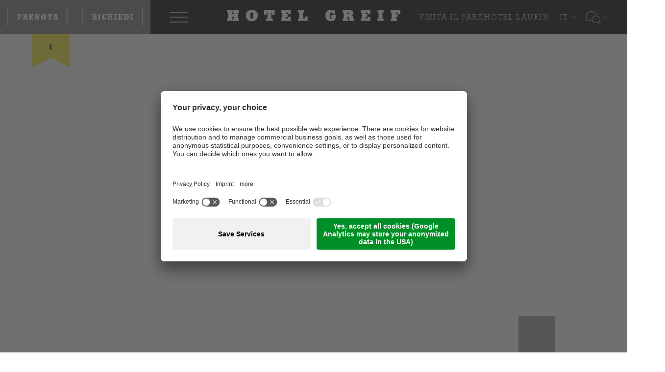

--- FILE ---
content_type: text/html; Charset=utf-8
request_url: https://www.greif.it/it/camere-prezzi/mediz-pelikan/27-496.html
body_size: 19732
content:
<!DOCTYPE html>
<html xmlns:fb="http://ogp.me/ns/fb#" >

	<head>
	
		<title>Mediz-Pelikan - Hotel Greif</title>
		
		<meta http-equiv="content-type" content="text/html; charset=utf-8" />
		<meta http-equiv="content-language" content="it" />
		
		
		<link rel="alternate" hreflang="de" href="https://www.greif.it/de/zimmer-preise/mediz-pelikan/27-496.html" />
		<link rel="alternate" hreflang="it" href="https://www.greif.it/it/camere-prezzi/mediz-pelikan/27-496.html" />
		<link rel="alternate" hreflang="en" href="https://www.greif.it/en/rooms-rates/mediz-pelikan/27-496.html" />
		<link rel="alternate" hreflang="fr" href="https://www.greif.it/fr/chambres-tarifs/mediz-pelikan/27-496.html" />
		<meta http-equiv="X-UA-Compatible" content="IE=edge" />

		<meta name="robots" content="index, follow" />
		
		<meta name="good-vibrations" content="by zeppelin www.zeppelin-group.com">
		
		<meta name="language" content="it" />
		
		<meta name="publisher" content="Zeppelin Hotel Tech S.P.A. - www.zeppelinhotel.tech - BZ / Zeppelin Hotel Tech S.P.A. / Italia" />
		
		<meta name="viewport" content="width=device-width,initial-scale=1,maximum-scale=1">

		<link media="all" rel="stylesheet" href="https://cloud.zeppelin-group.com/page/71764723603/46f0907422f2c5c118d564b91783545b/aHR0cHM6Ly93d3cuZ3JlaWYuaXQvZGVmYXVsdC9jc3MvYWxsLTU4YWRlMDVmN2MzMDEwNzgyNTVjODBmNTdkMDE0MTk3LmNzcy==" type="text/css" />
		<link rel="canonical" href="https://www.greif.it/it/camere-prezzi/mediz-pelikan/27-496.html" />

	<script type="text/javascript">// <![CDATA[
var oWebConfigData = { "oTimestamps": { "lTimestampModified": 1764723603, "lTimestampModifiedCpLib": 1764926673, "lTimestampModifiedUnits": 1767344746 }, "oKeys": { "sGoogleMapApiKey": "AIzaSyAC2swrr5sxBDZPnCUjAAL6ZOgCtDy5s-4" }, "lIconsVersion": 2, "sSvgUrl": "/default/1764723603_1764926673/t/svg/sprite.svg" }
	// ]]></script>

<script type="text/javascript">// <![CDATA[
	var aScriptManagerFunctions = [], bScrMngrLoaded = false; function onScrMngrLoaded(func) { bScrMngrLoaded ? func() : aScriptManagerFunctions.push(func); };
	var oScrMngrRequiredScripts = ['global', 'web'];
	var oScrMngrLoadedRequiredScripts = [];
	function requiredScrMngrScriptLoaded (sScriptKey) {
		oScrMngrLoadedRequiredScripts.push(sScriptKey);
		if (oScrMngrLoadedRequiredScripts.length == oScrMngrRequiredScripts.length && !bScrMngrLoaded) {
			if (typeof(aScriptManagerFunctions) != 'undefined') {
				for (var i = 0; i < aScriptManagerFunctions.length; i++) {
					aScriptManagerFunctions[i]();
				}
				bScrMngrLoaded = true;
			}
		}
	}
// ]]></script>

<script type="application/ld+json">[{"@context":"https:\/\/schema.org","@type":"LodgingBusiness","url":"https:\/\/www.greif.it","logo":"https:\/\/www.greif.it\/img\/sales-content\/d1c48f55-5abd-457b-9ef0-f71cac6047bb\/hotelgreif.png","address":{"@type":"PostalAddress","streetAddress":"Piazza Walther","addressLocality":"Bolzano","postalCode":"39100","addressCountry":"IT"},"name":"Hotel Greif","telephone":"+39 0471 318 000","image":"https:\/\/www.greif.it\/img\/sales-content\/d1c48f55-5abd-457b-9ef0-f71cac6047bb\/hotelgreif.png"},{"@context":"https:\/\/schema.org","@type":"WebSite","name":"Hotel Greif","url":"https:\/\/www.greif.it"},{"@context":"https:\/\/schema.org","@type":"Place","geo":{"@type":"GeoCoordinates","latitude":"46.498295","longitude":"11.355457"},"name":"Hotel Greif"}]</script>

		<script type="text/javascript" src="https://cloud.zeppelin-group.com/javascript/v136_302_304_329_306_303_314_307_308_331_334_343_309_340_305_312_321_322_315_311.js" onload="requiredScrMngrScriptLoaded('global');"></script>
		<script type="text/javascript" src="https://cloud.zeppelin-group.com/page/71764723603/46f0907422f2c5c118d564b91783545b/aHR0cHM6Ly93d3cuZ3JlaWYuaXQvZGVmYXVsdC9qcy9hbGwtOWRiMGY1NzY1NmY1OWQ4NjEyM2UyMThjNDFiYTViYTYuanM=/1" onload="requiredScrMngrScriptLoaded('web');"></script>

<!-- Erster GTM-Skript -->
<script type="text/javascript">
    // create dataLayer
    window.dataLayer = window.dataLayer || [];
    function gtag() {
        dataLayer.push(arguments);
    }

    // set „denied" as default for both ad and analytics storage, as well as ad_user_data and ad_personalization,
    gtag("consent", "default", {
        ad_user_data: "denied",
        ad_personalization: "denied",
        ad_storage: "denied",
        analytics_storage: "denied",
        wait_for_update: 2000 // milliseconds to wait for update
    });

    // Enable ads data redaction by default [optional]
    gtag("set", "ads_data_redaction", true);
</script>

<!-- Erster GTM-Skript -->
<script type="text/javascript">
    // Google Tag Manager
    (function(w, d, s, l, i) {
        w[l] = w[l] || [];
        w[l].push({
            'gtm.start': new Date().getTime(),
            event: 'gtm.js'
        });
        var f = d.getElementsByTagName(s)[0],
            j = d.createElement(s),
            dl = l != 'dataLayer' ? '&l=' + l : '';
        j.async = true;
        j.src =
            'https://www.googletagmanager.com/gtm.js?id=' + i + dl;
        f.parentNode.insertBefore(j, f);
    })(window, document, 'script', 'dataLayer', 'GTM-WLJK8L4'); //replace GTM-XXXXXX with Google Tag Manager ID
</script>

<!-- Zweiter GTM-Skript -->
<script type="text/javascript">
    // Google Tag Manager
    (function(w, d, s, l, i) {
        w[l] = w[l] || [];
        w[l].push({
            'gtm.start': new Date().getTime(),
            event: 'gtm.js'
        });
        var f = d.getElementsByTagName(s)[0],
            j = d.createElement(s),
            dl = l != 'dataLayer' ? '&l=' + l : '';
        j.async = true;
        j.src =
            'https://www.googletagmanager.com/gtm.js?id=' + i + dl;
        f.parentNode.insertBefore(j, f);
    })(window, document, 'script', 'dataLayer', 'GTM-K3VT895'); //replace GTM-YYYYYY with the ID of your second GTM container
</script>

<meta name="google-site-verification" content="5CXU7e4t1OGVUuF8QFVNlRUOUIhA6I_HZOSUVd3UNf0" />
<!-- Hotjar Tracking Code for www.greif.it --> <script>
    (function(h,o,t,j,a,r){
        h.hj=h.hj||function(){(h.hj.q=h.hj.q||[]).push(arguments)};
        h._hjSettings={hjid:1675124,hjsv:6};
        a=o.getElementsByTagName('head')[0];
        r=o.createElement('script');r.async=1;
        r.src=t+h._hjSettings.hjid+j+h._hjSettings.hjsv;
        r.type = 'text/plain';
	r.setAttribute('data-usercentrics', 'Hotjar');
        a.appendChild(r);
    })(window,document,'https://static.hotjar.com/c/hotjar-','.js?sv=');
</script>
<script id="usercentrics-cmp" data-settings-id="UFBvEl0nv" src="https://app.usercentrics.eu/browser-ui/latest/loader.js" async></script><meta property="og:title" content="Mediz-Pelikan - Hotel Greif" /><meta property="og:url" content="https://www.greif.it/it/camere-prezzi/mediz-pelikan/27-496.html" /><meta property="og:description" content="Mediz-Pelikan Hotel Greif" /><meta property="og:type" content="website" /><meta property="og:image" content="/images/content/102822_12641_2_N_500_0_0_2403777/laurin-330.jpg" />
	</head>

	<body class="bgweb scrollmenu">
	
		<div class="outerFrame">
		
			<div class="frame">

<!--SpiderNoIndex-->
			
				<header class="pageheader bgheader" itemscope itemtype="http://schema.org/WPHeader"><div class="top"><div class="left"><a href="https://booking.greif.it" target="_blank" class="button1 lsone">Prenota</a><a href="https://www.greif.it/it/booking/richiedi/2-0.html" class="button1 lsone">Richiedi</a><a onclick="$('body').addClass('menuopen');" class="menu"><span class="bar bar1"></span><span class="bar bar2"></span><span class="bar bar3"></span></a><div class="responsive"><a href="tel:+39 0471 318 000" class="phone"><svg class="icon icon-phone" xmlns:xlink="http://www.w3.org/1999/xlink"><use xlink:href="#icon-phone" /></svg></a><a href="https://api.whatsapp.com/send?phone=390471318000" class="whatsapp"><svg class="icon icon-whatsapp" xmlns:xlink="http://www.w3.org/1999/xlink"><use xlink:href="#icon-whatsapp" /></svg></a><a href="https://www.greif.it/it/information/noi-siamo-qui/44-0.html" class="location"><svg class="icon icon-location" xmlns:xlink="http://www.w3.org/1999/xlink"><use xlink:href="#icon-location" /></svg></a></div></div><div class="right"><a href="https://www.laurin.it" target="_blank" class="stymilink laurin lsone">VISITA IL PARKHOTEL LAURIN</a><nav class="language" itemscope itemtype="http://schema.org/Language"><a class="stymilink active lsone" onclick="$(this).toggleClass('open').next().slideToggle();$(this).parent().next().find('a.toggle').removeClass('open').next().slideUp();">IT</a><div class="togglelanguage" style="display: none;"><div class="inner-lang bgheader"><a class="stymilink lsone" itemprop="name" hreflang="de" href="https://www.greif.it/de/zimmer-preise/mediz-pelikan/27-496.html" title="Mediz-Pelikan">DE</a><a class="stymilink lsone" itemprop="name" hreflang="en" href="https://www.greif.it/en/rooms-rates/mediz-pelikan/27-496.html" title="Mediz-Pelikan">EN</a><a class="stymilink lsone" itemprop="name" hreflang="fr" href="https://www.greif.it/fr/chambres-tarifs/mediz-pelikan/27-496.html" title="Mediz-Pelikan">FR</a></div></div></nav><div class="icons"><a onclick="$(this).toggleClass('open').next().slideToggle();$(this).parent().prev().find('a.active').removeClass('open').next().slideUp();" class="toggle"><img src="/images/1764723603/t/design/icon-bubbles.png" alt="" /></a><div class="container"><div class="inner-icons"><a href="tel:+39 0471 318 000" class="phone"><svg class="icon icon-phone" xmlns:xlink="http://www.w3.org/1999/xlink"><use xlink:href="#icon-phone" /></svg></a><a href="mailto:info@greif.it" class="mail"><svg class="icon icon-mail" xmlns:xlink="http://www.w3.org/1999/xlink"><use xlink:href="#icon-mail" /></svg></a><a href="https://api.whatsapp.com/send?phone=390471318000" class="whatsapp"><svg class="icon icon-whatsapp" xmlns:xlink="http://www.w3.org/1999/xlink"><use xlink:href="#icon-whatsapp" /></svg></a><a href="https://www.greif.it/it/information/noi-siamo-qui/44-0.html" class="location"><svg class="icon icon-location" xmlns:xlink="http://www.w3.org/1999/xlink"><use xlink:href="#icon-location" /></svg></a><a class="gift" href="https://www.greif.it/it/information/greif-shop/13-0.html"><img src="/images/1764723603/t/design/icon-gift.png" alt="" /></a></div></div></div></div></div><div class="clear">&nbsp;</div><div class="bottom"><a class="logo" href="https://www.greif.it/it/hotel-bolzano-centro/1-0.html"><span class="text"><img src="/images/1764723603/t/design/logo-text.png" alt="Hotel Greif" /></span></a></div><div class="clear">&nbsp;</div><div class="outer-direct"><a class="stymilink direct" onclick="$('body').addClass('directbookingopen');"><img src="/images/1764723603/t/design/direct-banner.png" alt="" /><span>VANTAGGI PRENOTAZIONE DIRETTA!</span></a></div></header><div class="HeaderT1menu" data-adapt-height="true" data-object-fit="cover"><div class="picture"><picture><source srcset="/images/content/101857_12641_2_C_1920_1080_0_2128611/menu.jpg"><img src="/images/content/101857_12641_2_C_1920_1080_0_2128611/menu.jpg" alt="Menu"></picture></div><div class="text"><div class="centercontent"><div class="menu"><ul class="menu reset"><li><a title="Boutique hotel in Alto Adige dal forte carattere |" href="https://www.greif.it/it/hotel/boutique-hotel-alto-adige/4-0.html" itemprop="url">Hotel</a></li><li><a title="Camere" href="https://www.greif.it/it/camere-prezzi/camere/5-0.html" itemprop="url">CAMERE & PREZZI</a></li><li><a title="Offerte a Bolzano per una vacanza speciale |" href="https://www.greif.it/it/offerte/offerte-bolzano/6-0.html" itemprop="url">Offerte</a></li><li class="aktiv"><a title="Art Hotel a Bolzano: design e creatività |" href="https://www.greif.it/it/arte-architettura/art-hotel-bolzano/7-0.html" itemprop="url">ARTE & ARCHITETTURA</a></li><li><a title="Bar a Bolzano Grifoncino: cocktail e tanto altro |" href="https://www.greif.it/it/cocktail-bar/grifoncino-bar-bolzano/8-0.html" itemprop="url">COCKTAIL BAR</a></li><li><a title="Colazione a Bolzano: la migliore della città |" href="https://www.greif.it/it/colazione/colazione-bolzano/9-0.html" itemprop="url">Colazione</a></li><li><a title="Ristorante a Bolzano con cucina alpina e mediterranea |" href="https://www.greif.it/it/ristorante/ristorante-bolzano/12-0.html" itemprop="url">Ristorante</a></li><li><a title="Park hotel a Bolzano con Summer Lounge |" href="https://www.greif.it/it/parco/park-hotel-bolzano/11-0.html" itemprop="url">Parco</a></li><li><a title="Eventi a Bolzano: cultura, musica e tanto altro |" href="https://www.greif.it/it/bolzano-events/eventi-bolzano/10-0.html" itemprop="url">BOLZANO & EVENTS</a></li><li><a onclick="window.open(this.href,'_blank'); return false;" title="Prenota" href="https://booking.greif.it/?skd-language-code=it" itemprop="url">Booking</a></li></ul></div><div class="contact large1"><div class="ttupper title">Hotel Greif</div><div>Bolzano, Alto Adige, Italia</div><div>Piazza Walther</div><div><a class="stymilink" href="tel:+39 0471 318 000">T: +39 0471 318 000</a></div><div><a class="stymilink" href="mailto:info@greif.it">info@greif.it</a></div><div><a class="stymilink" href="https://api.whatsapp.com/send?phone=+390471318000" class="whatsapp">WhatsApp</a></div><div class="ttupper arrival"><a class="stymilink" href="https://www.greif.it/it/information/noi-siamo-qui/44-0.html"><svg class="icon icon-location" xmlns:xlink="http://www.w3.org/1999/xlink"><use xlink:href="#icon-location" /></svg><span>Mostra arrivo</span></a></div></div><div class="clear">&nbsp;</div><div class="buttons"><a href="https://www.greif.it/it/information/greif-shop/13-0.html" class="button1 backgroundcolorFCEB24 color2A2C30">Greif Shop</a><a href="https://www.greif.it/it/information/gallery/15-0.html" class="button1 backgroundcolorFCEB24 color2A2C30">Gallery</a><a href="https://www.greif.it/it/information/jobs/16-0.html" class="button1 backgroundcolor999999 colorFFFFFF">Jobs</a><a href="https://www.greif.it/it/information/webcam/17-0.html" class="button1 backgroundcolor999999 colorFFFFFF">Webcam</a><a href="https://www.greif.it/it/information/faq/18-0.html" class="button1 backgroundcolor999999 colorFFFFFF">FAQ</a></div><div class="clear">&nbsp;</div><div class="responsive"><div class="probuttons"><a href="https://www.greif.it/it/hotel-bolzano-centro/1-0.html" class="button1 backgroundcolor999999 colorFFFFFF lsone">Prenota</a><a href="https://www.greif.it/it/booking/richiedi/2-0.html" class="button1 backgroundcolor999999 colorFFFFFF lsone">Richiedi</a></div><nav class="language" itemscope itemtype="http://schema.org/Language"><a class="stymilink lsone" itemprop="name" hreflang="de" href="https://www.greif.it/de/kunst-architektur/dall-o/26-16.html" title="Dall‘O">DE</a><a class="stymilink lsone" itemprop="name" hreflang="en" href="https://www.greif.it/en/art-architecture/dall-o/26-16.html" title="Dall‘O">EN</a><a class="stymilink lsone" itemprop="name" hreflang="fr" href="https://www.greif.it/fr/art-architecture/dall-o/26-16.html" title="Dall‘O">FR</a></nav><a href="http://www.laurin.it" target="_blank" class="stymilink laurin lsone">VISITA IL PARKHOTEL LAURIN</a></div></div><div class="clear">&nbsp;</div><a class="stymilink direct" onclick="$('body').addClass('directbookingopen');"><img src="/images/1764723603/t/design/direct-banner.png" alt="" /><span>VANTAGGI PRENOTAZIONE DIRETTA!</span></a><a onclick="$('body').removeClass('menuopen');" class="close"><span class="bar"></span><span class="bar"></span></a></div></div><div class="DirectBookingT1" data-object-fit="cover"><div class="picture"><picture><source srcset="/images/content/102295_12641_2_C_1920_1080_0_2227624/menu.jpg"><img src="/images/content/102295_12641_2_C_1920_1080_0_2227624/menu.jpg" alt="Prenotare direttamente&lt;br&gt;conviene"></picture></div><div class="text"><div class="centercontent"><h2 class="t2 colorCCCCCC">Prenotare direttamente<br>conviene</h2><h5 class="t5 colorFCEB24">1. RISPARMIA IL 5%</h5><div class="editbox large1 colorCCCCCC">Concediamo uno sconto del 5% su tutte le prenotazioni dirette.</div><h5 class="t5 colorFCEB24">2. ASSISTENZA PERSONALIZZATA</h5><div class="editbox large1 colorCCCCCC">Per soddisfare le Sue esigenze al meglio, offriamo una consulenza individuale e personalizzata. Delle 33 camere diverse troviamo quella ideale per Lei!</div><h5 class="t5 colorFCEB24">3. OFFERTE SPECIALI</h5><div class="editbox large1 colorCCCCCC">I pacchetti vantaggiosi sono prenotabili solo direttamente: Perché fare le cose di fretta? (dormi 3, paghi 2), Quanto manca a venerdì? (-10%), Una settimana tutta per Voi (dormi 7, paghi 6), Perché Bolzano è Bolzano (parcheggio incluso). A Lei la scelta del Suo <a href="https://www.greif.it/it/offerte/offerte-bolzano/6-0.html" target="_blank">pacchetto</a>.</div><h5 class="t5 colorFCEB24">4. GARANZIA MIGLIOR PREZZO</h5><div class="editbox large1 colorCCCCCC">Con noi ha la garanzia della tariffa migliore per la Sua prenotazione. Se altrove trova un prezzo più basso alle stesse condizioni, adegueremo la nostra tariffa.</div></div></div><a class="close" onclick="$('body').removeClass('directbookingopen');"></a></div>
				
				<div class="dummyheader  none"></div>
				
				<div class="clear">&nbsp;</div>

				<div class="pagecontent">
				
<!--/SpiderNoIndex-->
					<div class="maincontent" itemprop="mainContentOfPage">
<div class="RoomsT1gallery " data-object-fit="cover"><div class="gallery owl-carousel owl-theme" data-adapt-height="true" data-adapt-height-selector="" data-adapt-height-min-width="0" data-adapt-height-min-height="0" data-object-fit="cover" data-object-fit-min-width="0" data-object-fit-min-height="0"></div><div class="number"><div class="centercontent"><h1 class="t1large colorFFFFFF">Mediz-Pelikan</h1></div></div><div class="scrolldown"><a class="stymilink backgroundcolor999999" onclick="$('html, body').animate({ scrollTop: $('div.RoomsT1gallery').position().top + $('div.RoomsT1gallery').height()}, 1000);"><svg class="icon icon-down" xmlns:xlink="http://www.w3.org/1999/xlink"><use xlink:href="#icon-down" /></svg><svg class="icon icon-down" xmlns:xlink="http://www.w3.org/1999/xlink"><use xlink:href="#icon-down" /></svg></a></div><div class="clear">&nbsp;</div><script type="text/javascript">initCarousel($('div.RoomsT1gallery div.gallery'), {dots: false,navSpeed: 1200,loop: true,items: 1,nav: true,navRewind: false,navText: ['<svg class="icon icon-prev"><use xlink:href="#icon-prev"/></svg>', '<svg class="icon icon-next"><use xlink:href="#icon-next"/></svg>'],navClass: ["owl-prev arrow1-left prev bgicon ", "owl-next arrow1-right next bgicon "],navContainer: false,controlsClass: "owl-controls carousel-controls"});</script></div><div class="RoomsT1backlink"><div class="innerbacklink"><div class="centercontent"><h5 class="t5 link colorE42C33 hovercolorFCEB24"><a href="https://www.greif.it/it/camere-prezzi/camere/5-0.html">Torna alla lista</a></h5></div></div></div><div class="SubMenuT1roomfilter "><div class="centercontent"><h5 class="t5 color666666"><a href="https://www.greif.it/it/camere-prezzi/camere/5-0.html?lLabelID=361">JUNIOR SUITE</a><div class="bg backgroundcolorFCEB24"></div></h5><h5 class="t5 color666666"><a href="https://www.greif.it/it/camere-prezzi/camere/5-0.html?lLabelID=357">STANDARD</a><div class="bg backgroundcolorFCEB24"></div></h5><h5 class="t5 color666666"><a href="https://www.greif.it/it/camere-prezzi/camere/5-0.html?lLabelID=358">COMFORT</a><div class="bg backgroundcolorFCEB24"></div></h5><h5 class="t5 color666666"><a href="https://www.greif.it/it/camere-prezzi/camere/5-0.html?lLabelID=359">SUPERIOR</a><div class="bg backgroundcolorFCEB24"></div></h5><h5 class="t5 color666666"><a href="https://www.greif.it/it/camere-prezzi/camere/5-0.html?lLabelID=360">DELUXE</a><div class="bg backgroundcolorFCEB24"></div></h5><div class="line linebottom backgroundcolor666666"></div></div></div><div class="RoomsT1detail spacerTop60"><div class="centercontent"><h4 class="t4">Quando il corpo di una donna diventa un paesaggio, può anche capitare di perdercisi dentro. A voi il compito di trovare la via d’uscita.</h4><h5 class="t5 text">Tutto può diventare corpo e ogni corpo può diventare un paesaggio, da studiare a lungo con il rischio di perdersi nei meandri della mente. Nella stanza 207 la vitalità sensuale delle opere di Gotthard Bonell è completata dalla levità del nudo femminile realizzato a matita nel 1896 da Emilie Mediz-Pelikan (1861-1908). Ritenuta una della più importanti artiste austriache di fine ‘800-inizio ‘900, Mediz-Pelikan si dedicò in prevalenza a paesaggi ispirati all’impressionismo. Per motivi di studio soggiornò più volte in Tirolo, sia a nord che a sud del Brennero.</h5><div class="line backgroundcolor666666">&nbsp;</div></div></div><section class="LinkT1artist spacerBottom100"><div class="centercontent"><div class="line linetop backgroundcolor666666"></div><div class="text"><h5 class="t5 color666666"><a href="https://www.greif.it/it/arte-architettura/art-hotel-bolzano/7-0.html?artistlabel=354#ArtistFilter">Artisti contemporanei</a></h5><h5 class="t5 color666666"><a href="https://www.greif.it/it/arte-architettura/art-hotel-bolzano/7-0.html?artistlabel=355#ArtistFilter">Maestri del passato</a></h5></div><div class="line linebottom backgroundcolor666666"></div></div></section><div class="GalleryRoomsArtistsT1 spacerBottom140"><div class="teaser"><div class="gallery centercontent owl-carousel owl-theme"><div class="element" onclick="location.href='https://www.greif.it/it/camere-prezzi/101/27-25.html'"><div class="image"><div class="picture"><picture><source srcset="/images/content/102164_12641_2_C_575_278_0_2365887/101-giovannifrangi-01-fotoafischer.jpg" media="(min-width: 701px)"><source srcset="/images/content/102164_12641_2_C_575_278_0_2365887/101-giovannifrangi-01-fotoafischer.jpg"><img src="/images/content/102164_12641_2_C_575_278_0_2365887/101-giovannifrangi-01-fotoafischer.jpg" alt="101"></picture></div><div class="container"><div class="toggletext"><h1 class="text t1 colorFFFFFF">101</h1><div class="bg backgroundcolor999999"></div></div><div class="button button1 colorFFFFFF"><div class="text">ANTEPRIMA CAMERA</div><div class="bg backgroundcolor999999"></div></div></div></div><div class="responsive-text"><h4 class="text t4 ">101</h4></div></div><div class="element" onclick="location.href='https://www.greif.it/it/camere-prezzi/102/27-26.html'"><div class="image"><div class="picture"><picture><source srcset="/images/content/102158_12641_2_C_575_278_0_2386157/102-willyvalier-01-fotoafischer.jpg" media="(min-width: 701px)"><source srcset="/images/content/102158_12641_2_C_575_278_0_2386157/102-willyvalier-01-fotoafischer.jpg"><img src="/images/content/102158_12641_2_C_575_278_0_2386157/102-willyvalier-01-fotoafischer.jpg" alt="102"></picture></div><div class="container"><div class="toggletext"><h1 class="text t1 colorFFFFFF">102</h1><div class="bg backgroundcolor999999"></div></div><div class="button button1 colorFFFFFF"><div class="text">ANTEPRIMA CAMERA</div><div class="bg backgroundcolor999999"></div></div></div></div><div class="responsive-text"><h4 class="text t4 ">102</h4></div></div><div class="element" onclick="location.href='https://www.greif.it/it/camere-prezzi/103/27-72.html'"><div class="image"><div class="picture"><picture><source srcset="/images/content/102749_12641_2_C_575_278_0_2389720/103-klausstephan-01-fotoafischer.jpg" media="(min-width: 701px)"><source srcset="/images/content/102749_12641_2_C_575_278_0_2389720/103-klausstephan-01-fotoafischer.jpg"><img src="/images/content/102749_12641_2_C_575_278_0_2389720/103-klausstephan-01-fotoafischer.jpg" alt="103"></picture></div><div class="container"><div class="toggletext"><h1 class="text t1 colorFFFFFF">103</h1><div class="bg backgroundcolor999999"></div></div><div class="button button1 colorFFFFFF"><div class="text">ANTEPRIMA CAMERA</div><div class="bg backgroundcolor999999"></div></div></div></div><div class="responsive-text"><h4 class="text t4 ">103</h4></div></div><div class="element" onclick="location.href='https://www.greif.it/it/camere-prezzi/104/27-73.html'"><div class="image"><div class="picture"><picture><source srcset="/images/content/102750_12641_2_C_575_278_0_2389941/104-andreafogli-04-fotoafischer.jpg" media="(min-width: 701px)"><source srcset="/images/content/102750_12641_2_C_575_278_0_2389941/104-andreafogli-04-fotoafischer.jpg"><img src="/images/content/102750_12641_2_C_575_278_0_2389941/104-andreafogli-04-fotoafischer.jpg" alt="104"></picture></div><div class="container"><div class="toggletext"><h1 class="text t1 colorFFFFFF">104</h1><div class="bg backgroundcolor999999"></div></div><div class="button button1 colorFFFFFF"><div class="text">ANTEPRIMA CAMERA</div><div class="bg backgroundcolor999999"></div></div></div></div><div class="responsive-text"><h4 class="text t4 ">104</h4></div></div><div class="element" onclick="location.href='https://www.greif.it/it/camere-prezzi/105/27-96.html'"><div class="image"><div class="picture"><picture><source srcset="/images/content/102769_12641_2_C_575_278_0_2396900/105-juliabornefeld-02-fotoafischer.jpg" media="(min-width: 701px)"><source srcset="/images/content/102769_12641_2_C_575_278_0_2396900/105-juliabornefeld-02-fotoafischer.jpg"><img src="/images/content/102769_12641_2_C_575_278_0_2396900/105-juliabornefeld-02-fotoafischer.jpg" alt="105"></picture></div><div class="container"><div class="toggletext"><h1 class="text t1 colorFFFFFF">105</h1><div class="bg backgroundcolor999999"></div></div><div class="button button1 colorFFFFFF"><div class="text">ANTEPRIMA CAMERA</div><div class="bg backgroundcolor999999"></div></div></div></div><div class="responsive-text"><h4 class="text t4 ">105</h4></div></div><div class="element" onclick="location.href='https://www.greif.it/it/camere-prezzi/106/27-29.html'"><div class="image"><div class="picture"><picture><source srcset="/images/content/102163_12641_2_C_575_278_0_2386466/106-elmartrenkwalder-01-fotoafischer.jpg" media="(min-width: 701px)"><source srcset="/images/content/102163_12641_2_C_575_278_0_2386466/106-elmartrenkwalder-01-fotoafischer.jpg"><img src="/images/content/102163_12641_2_C_575_278_0_2386466/106-elmartrenkwalder-01-fotoafischer.jpg" alt="106"></picture></div><div class="container"><div class="toggletext"><h1 class="text t1 colorFFFFFF">106</h1><div class="bg backgroundcolor999999"></div></div><div class="button button1 colorFFFFFF"><div class="text">ANTEPRIMA CAMERA</div><div class="bg backgroundcolor999999"></div></div></div></div><div class="responsive-text"><h4 class="text t4 ">106</h4></div></div><div class="element" onclick="location.href='https://www.greif.it/it/camere-prezzi/107/27-27.html'"><div class="image"><div class="picture"><picture><source srcset="/images/content/102161_12641_2_C_575_278_0_2386543/107-arnoldmariodallo-01-fotoafischer.jpg" media="(min-width: 701px)"><source srcset="/images/content/102161_12641_2_C_575_278_0_2386543/107-arnoldmariodallo-01-fotoafischer.jpg"><img src="/images/content/102161_12641_2_C_575_278_0_2386543/107-arnoldmariodallo-01-fotoafischer.jpg" alt="107"></picture></div><div class="container"><div class="toggletext"><h1 class="text t1 colorFFFFFF">107</h1><div class="bg backgroundcolor999999"></div></div><div class="button button1 colorFFFFFF"><div class="text">ANTEPRIMA CAMERA</div><div class="bg backgroundcolor999999"></div></div></div></div><div class="responsive-text"><h4 class="text t4 ">107</h4></div></div><div class="element" onclick="location.href='https://www.greif.it/it/camere-prezzi/108/27-28.html'"><div class="image"><div class="picture"><picture><source srcset="/images/content/102162_12641_2_C_575_278_0_2386654/108-robertofloreani-02-fotoafischer.jpg" media="(min-width: 701px)"><source srcset="/images/content/102162_12641_2_C_575_278_0_2386654/108-robertofloreani-02-fotoafischer.jpg"><img src="/images/content/102162_12641_2_C_575_278_0_2386654/108-robertofloreani-02-fotoafischer.jpg" alt="108"></picture></div><div class="container"><div class="toggletext"><h1 class="text t1 colorFFFFFF">108</h1><div class="bg backgroundcolor999999"></div></div><div class="button button1 colorFFFFFF"><div class="text">ANTEPRIMA CAMERA</div><div class="bg backgroundcolor999999"></div></div></div></div><div class="responsive-text"><h4 class="text t4 ">108</h4></div></div><div class="element" onclick="location.href='https://www.greif.it/it/camere-prezzi/109/27-97.html'"><div class="image"><div class="picture"><picture><source srcset="/images/content/102770_12641_2_C_575_278_0_2396997/109-hirokonakajimabeckers-01-fotoafischer.jpg" media="(min-width: 701px)"><source srcset="/images/content/102770_12641_2_C_575_278_0_2396997/109-hirokonakajimabeckers-01-fotoafischer.jpg"><img src="/images/content/102770_12641_2_C_575_278_0_2396997/109-hirokonakajimabeckers-01-fotoafischer.jpg" alt="109"></picture></div><div class="container"><div class="toggletext"><h1 class="text t1 colorFFFFFF">109</h1><div class="bg backgroundcolor999999"></div></div><div class="button button1 colorFFFFFF"><div class="text">ANTEPRIMA CAMERA</div><div class="bg backgroundcolor999999"></div></div></div></div><div class="responsive-text"><h4 class="text t4 ">109</h4></div></div><div class="element" onclick="location.href='https://www.greif.it/it/camere-prezzi/110/27-92.html'"><div class="image"><div class="picture"><picture><source srcset="/images/content/102765_12641_2_C_575_278_0_2396538/110-annemarielaner-01-fotoafischer.jpg" media="(min-width: 701px)"><source srcset="/images/content/102765_12641_2_C_575_278_0_2396538/110-annemarielaner-01-fotoafischer.jpg"><img src="/images/content/102765_12641_2_C_575_278_0_2396538/110-annemarielaner-01-fotoafischer.jpg" alt="110"></picture></div><div class="container"><div class="toggletext"><h1 class="text t1 colorFFFFFF">110</h1><div class="bg backgroundcolor999999"></div></div><div class="button button1 colorFFFFFF"><div class="text">ANTEPRIMA CAMERA</div><div class="bg backgroundcolor999999"></div></div></div></div><div class="responsive-text"><h4 class="text t4 ">110</h4></div></div><div class="element" onclick="location.href='https://www.greif.it/it/camere-prezzi/201/27-30.html'"><div class="image"><div class="picture"><picture><source srcset="/images/content/102165_12641_2_C_575_278_0_2387085/201-carmenmuller-02-fotoafischer.jpg" media="(min-width: 701px)"><source srcset="/images/content/102165_12641_2_C_575_278_0_2387085/201-carmenmuller-02-fotoafischer.jpg"><img src="/images/content/102165_12641_2_C_575_278_0_2387085/201-carmenmuller-02-fotoafischer.jpg" alt="201"></picture></div><div class="container"><div class="toggletext"><h1 class="text t1 colorFFFFFF">201</h1><div class="bg backgroundcolor999999"></div></div><div class="button button1 colorFFFFFF"><div class="text">ANTEPRIMA CAMERA</div><div class="bg backgroundcolor999999"></div></div></div></div><div class="responsive-text"><h4 class="text t4 ">201</h4></div></div><div class="element" onclick="location.href='https://www.greif.it/it/camere-prezzi/202/27-64.html'"><div class="image"><div class="picture"><picture><source srcset="/images/content/102733_12641_2_C_575_278_0_2387567/202-heinzmader-02-fotoafischer.jpg" media="(min-width: 701px)"><source srcset="/images/content/102733_12641_2_C_575_278_0_2387567/202-heinzmader-02-fotoafischer.jpg"><img src="/images/content/102733_12641_2_C_575_278_0_2387567/202-heinzmader-02-fotoafischer.jpg" alt="202"></picture></div><div class="container"><div class="toggletext"><h1 class="text t1 colorFFFFFF">202</h1><div class="bg backgroundcolor999999"></div></div><div class="button button1 colorFFFFFF"><div class="text">ANTEPRIMA CAMERA</div><div class="bg backgroundcolor999999"></div></div></div></div><div class="responsive-text"><h4 class="text t4 ">202</h4></div></div><div class="element" onclick="location.href='https://www.greif.it/it/camere-prezzi/203/27-88.html'"><div class="image"><div class="picture"><picture><source srcset="/images/content/102761_12641_2_C_575_278_0_2653841/scan-1-5.jpg" media="(min-width: 701px)"><source srcset="/images/content/102761_12641_2_C_575_278_0_2653841/scan-1-5.jpg"><img src="/images/content/102761_12641_2_C_575_278_0_2653841/scan-1-5.jpg" alt="203"></picture></div><div class="container"><div class="toggletext"><h1 class="text t1 colorFFFFFF">203</h1><div class="bg backgroundcolor999999"></div></div><div class="button button1 colorFFFFFF"><div class="text">ANTEPRIMA CAMERA</div><div class="bg backgroundcolor999999"></div></div></div></div><div class="responsive-text"><h4 class="text t4 ">203</h4></div></div><div class="element" onclick="location.href='https://www.greif.it/it/camere-prezzi/204/27-89.html'"><div class="image"><div class="picture"><picture><source srcset="/images/content/102762_12641_2_C_575_278_0_2396250/204-elisabethholzl-01-fotoafischer.jpg" media="(min-width: 701px)"><source srcset="/images/content/102762_12641_2_C_575_278_0_2396250/204-elisabethholzl-01-fotoafischer.jpg"><img src="/images/content/102762_12641_2_C_575_278_0_2396250/204-elisabethholzl-01-fotoafischer.jpg" alt="204"></picture></div><div class="container"><div class="toggletext"><h1 class="text t1 colorFFFFFF">204</h1><div class="bg backgroundcolor999999"></div></div><div class="button button1 colorFFFFFF"><div class="text">ANTEPRIMA CAMERA</div><div class="bg backgroundcolor999999"></div></div></div></div><div class="responsive-text"><h4 class="text t4 ">204</h4></div></div><div class="element" onclick="location.href='https://www.greif.it/it/camere-prezzi/205/27-98.html'"><div class="image"><div class="picture"><picture><source srcset="/images/content/102771_12641_2_C_575_278_0_2397080/205-jorghofer-01-fotoafischer.jpg" media="(min-width: 701px)"><source srcset="/images/content/102771_12641_2_C_575_278_0_2397080/205-jorghofer-01-fotoafischer.jpg"><img src="/images/content/102771_12641_2_C_575_278_0_2397080/205-jorghofer-01-fotoafischer.jpg" alt="205"></picture></div><div class="container"><div class="toggletext"><h1 class="text t1 colorFFFFFF">205</h1><div class="bg backgroundcolor999999"></div></div><div class="button button1 colorFFFFFF"><div class="text">ANTEPRIMA CAMERA</div><div class="bg backgroundcolor999999"></div></div></div></div><div class="responsive-text"><h4 class="text t4 ">205</h4></div></div><div class="element" onclick="location.href='https://www.greif.it/it/camere-prezzi/206/27-65.html'"><div class="image"><div class="picture"><picture><source srcset="/images/content/102734_12641_2_C_575_278_0_2387679/206-christianreisigl-01-fotoafischer.jpg" media="(min-width: 701px)"><source srcset="/images/content/102734_12641_2_C_575_278_0_2387679/206-christianreisigl-01-fotoafischer.jpg"><img src="/images/content/102734_12641_2_C_575_278_0_2387679/206-christianreisigl-01-fotoafischer.jpg" alt="206"></picture></div><div class="container"><div class="toggletext"><h1 class="text t1 colorFFFFFF">206</h1><div class="bg backgroundcolor999999"></div></div><div class="button button1 colorFFFFFF"><div class="text">ANTEPRIMA CAMERA</div><div class="bg backgroundcolor999999"></div></div></div></div><div class="responsive-text"><h4 class="text t4 ">206</h4></div></div><div class="element" onclick="location.href='https://www.greif.it/it/camere-prezzi/207/27-66.html'"><div class="image"><div class="picture"><picture><source srcset="/images/content/102735_12641_2_C_575_278_0_2387763/207-gotthardbonell-01-fotoafischer.jpg" media="(min-width: 701px)"><source srcset="/images/content/102735_12641_2_C_575_278_0_2387763/207-gotthardbonell-01-fotoafischer.jpg"><img src="/images/content/102735_12641_2_C_575_278_0_2387763/207-gotthardbonell-01-fotoafischer.jpg" alt="207"></picture></div><div class="container"><div class="toggletext"><h1 class="text t1 colorFFFFFF">207</h1><div class="bg backgroundcolor999999"></div></div><div class="button button1 colorFFFFFF"><div class="text">ANTEPRIMA CAMERA</div><div class="bg backgroundcolor999999"></div></div></div></div><div class="responsive-text"><h4 class="text t4 ">207</h4></div></div><div class="element" onclick="location.href='https://www.greif.it/it/camere-prezzi/208/27-67.html'"><div class="image"><div class="picture"><picture><source srcset="/images/content/102736_12641_2_C_575_278_0_2387846/208-florinkompatscher-02-fotoafischer.jpg" media="(min-width: 701px)"><source srcset="/images/content/102736_12641_2_C_575_278_0_2387846/208-florinkompatscher-02-fotoafischer.jpg"><img src="/images/content/102736_12641_2_C_575_278_0_2387846/208-florinkompatscher-02-fotoafischer.jpg" alt="208"></picture></div><div class="container"><div class="toggletext"><h1 class="text t1 colorFFFFFF">208</h1><div class="bg backgroundcolor999999"></div></div><div class="button button1 colorFFFFFF"><div class="text">ANTEPRIMA CAMERA</div><div class="bg backgroundcolor999999"></div></div></div></div><div class="responsive-text"><h4 class="text t4 ">208</h4></div></div><div class="element" onclick="location.href='https://www.greif.it/it/camere-prezzi/209/27-99.html'"><div class="image"><div class="picture"><picture><source srcset="/images/content/102772_12641_2_C_575_278_0_2397170/209-hirokonakajimabeckers-02-fotoafischer.jpg" media="(min-width: 701px)"><source srcset="/images/content/102772_12641_2_C_575_278_0_2397170/209-hirokonakajimabeckers-02-fotoafischer.jpg"><img src="/images/content/102772_12641_2_C_575_278_0_2397170/209-hirokonakajimabeckers-02-fotoafischer.jpg" alt="209"></picture></div><div class="container"><div class="toggletext"><h1 class="text t1 colorFFFFFF">209</h1><div class="bg backgroundcolor999999"></div></div><div class="button button1 colorFFFFFF"><div class="text">ANTEPRIMA CAMERA</div><div class="bg backgroundcolor999999"></div></div></div></div><div class="responsive-text"><h4 class="text t4 ">209</h4></div></div><div class="element" onclick="location.href='https://www.greif.it/it/camere-prezzi/210/27-93.html'"><div class="image"><div class="picture"><picture><source srcset="/images/content/102766_12641_2_C_575_278_0_2396608/210-robertbosisio-01-fotoafischer.jpg" media="(min-width: 701px)"><source srcset="/images/content/102766_12641_2_C_575_278_0_2396608/210-robertbosisio-01-fotoafischer.jpg"><img src="/images/content/102766_12641_2_C_575_278_0_2396608/210-robertbosisio-01-fotoafischer.jpg" alt="210"></picture></div><div class="container"><div class="toggletext"><h1 class="text t1 colorFFFFFF">210</h1><div class="bg backgroundcolor999999"></div></div><div class="button button1 colorFFFFFF"><div class="text">ANTEPRIMA CAMERA</div><div class="bg backgroundcolor999999"></div></div></div></div><div class="responsive-text"><h4 class="text t4 ">210</h4></div></div><div class="element" onclick="location.href='https://www.greif.it/it/camere-prezzi/211/27-100.html'"><div class="image"><div class="picture"><picture><source srcset="/images/content/102773_12641_2_C_575_278_0_2397261/211-manfredaloismayr-02-fotoafischer.jpg" media="(min-width: 701px)"><source srcset="/images/content/102773_12641_2_C_575_278_0_2397261/211-manfredaloismayr-02-fotoafischer.jpg"><img src="/images/content/102773_12641_2_C_575_278_0_2397261/211-manfredaloismayr-02-fotoafischer.jpg" alt="211"></picture></div><div class="container"><div class="toggletext"><h1 class="text t1 colorFFFFFF">211</h1><div class="bg backgroundcolor999999"></div></div><div class="button button1 colorFFFFFF"><div class="text">ANTEPRIMA CAMERA</div><div class="bg backgroundcolor999999"></div></div></div></div><div class="responsive-text"><h4 class="text t4 ">211</h4></div></div><div class="element" onclick="location.href='https://www.greif.it/it/camere-prezzi/212/27-94.html'"><div class="image"><div class="picture"><picture><source srcset="/images/content/102767_12641_2_C_575_278_0_2396719/212-olivierorainaldi-01-fotoafischer.jpg" media="(min-width: 701px)"><source srcset="/images/content/102767_12641_2_C_575_278_0_2396719/212-olivierorainaldi-01-fotoafischer.jpg"><img src="/images/content/102767_12641_2_C_575_278_0_2396719/212-olivierorainaldi-01-fotoafischer.jpg" alt="212"></picture></div><div class="container"><div class="toggletext"><h1 class="text t1 colorFFFFFF">212</h1><div class="bg backgroundcolor999999"></div></div><div class="button button1 colorFFFFFF"><div class="text">ANTEPRIMA CAMERA</div><div class="bg backgroundcolor999999"></div></div></div></div><div class="responsive-text"><h4 class="text t4 ">212</h4></div></div><div class="element" onclick="location.href='https://www.greif.it/it/camere-prezzi/213/27-74.html'"><div class="image"><div class="picture"><picture><source srcset="/images/content/102747_12641_2_C_575_278_0_2389177/213-kocheisenhullmann-01-fotoafischer.jpg" media="(min-width: 701px)"><source srcset="/images/content/102747_12641_2_C_575_278_0_2389177/213-kocheisenhullmann-01-fotoafischer.jpg"><img src="/images/content/102747_12641_2_C_575_278_0_2389177/213-kocheisenhullmann-01-fotoafischer.jpg" alt="213"></picture></div><div class="container"><div class="toggletext"><h1 class="text t1 colorFFFFFF">213</h1><div class="bg backgroundcolor999999"></div></div><div class="button button1 colorFFFFFF"><div class="text">ANTEPRIMA CAMERA</div><div class="bg backgroundcolor999999"></div></div></div></div><div class="responsive-text"><h4 class="text t4 ">213</h4></div></div><div class="element" onclick="location.href='https://www.greif.it/it/camere-prezzi/214/27-75.html'"><div class="image"><div class="picture"><picture><source srcset="/images/content/102748_12641_2_C_575_278_0_2389334/214-barbaratavella-01-fotoafischer.jpg" media="(min-width: 701px)"><source srcset="/images/content/102748_12641_2_C_575_278_0_2389334/214-barbaratavella-01-fotoafischer.jpg"><img src="/images/content/102748_12641_2_C_575_278_0_2389334/214-barbaratavella-01-fotoafischer.jpg" alt="214"></picture></div><div class="container"><div class="toggletext"><h1 class="text t1 colorFFFFFF">214</h1><div class="bg backgroundcolor999999"></div></div><div class="button button1 colorFFFFFF"><div class="text">ANTEPRIMA CAMERA</div><div class="bg backgroundcolor999999"></div></div></div></div><div class="responsive-text"><h4 class="text t4 ">214</h4></div></div><div class="element" onclick="location.href='https://www.greif.it/it/camere-prezzi/215/27-68.html'"><div class="image"><div class="picture"><picture><source srcset="/images/content/102737_12641_2_C_575_278_0_2387909/215-evaschlegel-02-fotoafischer.jpg" media="(min-width: 701px)"><source srcset="/images/content/102737_12641_2_C_575_278_0_2387909/215-evaschlegel-02-fotoafischer.jpg"><img src="/images/content/102737_12641_2_C_575_278_0_2387909/215-evaschlegel-02-fotoafischer.jpg" alt="215"></picture></div><div class="container"><div class="toggletext"><h1 class="text t1 colorFFFFFF">215</h1><div class="bg backgroundcolor999999"></div></div><div class="button button1 colorFFFFFF"><div class="text">ANTEPRIMA CAMERA</div><div class="bg backgroundcolor999999"></div></div></div></div><div class="responsive-text"><h4 class="text t4 ">215</h4></div></div><div class="element" onclick="location.href='https://www.greif.it/it/camere-prezzi/301/27-69.html'"><div class="image"><div class="picture"><picture><source srcset="/images/content/102738_12641_2_C_575_278_0_2388000/301-matthiasschonweger-01-fotoafischer.jpg" media="(min-width: 701px)"><source srcset="/images/content/102738_12641_2_C_575_278_0_2388000/301-matthiasschonweger-01-fotoafischer.jpg"><img src="/images/content/102738_12641_2_C_575_278_0_2388000/301-matthiasschonweger-01-fotoafischer.jpg" alt="301"></picture></div><div class="container"><div class="toggletext"><h1 class="text t1 colorFFFFFF">301</h1><div class="bg backgroundcolor999999"></div></div><div class="button button1 colorFFFFFF"><div class="text">ANTEPRIMA CAMERA</div><div class="bg backgroundcolor999999"></div></div></div></div><div class="responsive-text"><h4 class="text t4 ">301</h4></div></div><div class="element" onclick="location.href='https://www.greif.it/it/camere-prezzi/302/27-101.html'"><div class="image"><div class="picture"><picture><source srcset="/images/content/102774_12641_2_C_575_278_0_2397351/302-erichkoflerfuchsberg-01-fotoafischer.jpg" media="(min-width: 701px)"><source srcset="/images/content/102774_12641_2_C_575_278_0_2397351/302-erichkoflerfuchsberg-01-fotoafischer.jpg"><img src="/images/content/102774_12641_2_C_575_278_0_2397351/302-erichkoflerfuchsberg-01-fotoafischer.jpg" alt="302"></picture></div><div class="container"><div class="toggletext"><h1 class="text t1 colorFFFFFF">302</h1><div class="bg backgroundcolor999999"></div></div><div class="button button1 colorFFFFFF"><div class="text">ANTEPRIMA CAMERA</div><div class="bg backgroundcolor999999"></div></div></div></div><div class="responsive-text"><h4 class="text t4 ">302</h4></div></div><div class="element" onclick="location.href='https://www.greif.it/it/camere-prezzi/303/27-70.html'"><div class="image"><div class="picture"><picture><source srcset="/images/content/102739_12641_2_C_575_278_0_2388083/303-marilueustachio-01-fotoafischer.jpg" media="(min-width: 701px)"><source srcset="/images/content/102739_12641_2_C_575_278_0_2388083/303-marilueustachio-01-fotoafischer.jpg"><img src="/images/content/102739_12641_2_C_575_278_0_2388083/303-marilueustachio-01-fotoafischer.jpg" alt="303"></picture></div><div class="container"><div class="toggletext"><h1 class="text t1 colorFFFFFF">303</h1><div class="bg backgroundcolor999999"></div></div><div class="button button1 colorFFFFFF"><div class="text">ANTEPRIMA CAMERA</div><div class="bg backgroundcolor999999"></div></div></div></div><div class="responsive-text"><h4 class="text t4 ">303</h4></div></div><div class="element" onclick="location.href='https://www.greif.it/it/camere-prezzi/304/27-95.html'"><div class="image"><div class="picture"><picture><source srcset="/images/content/102768_12641_2_C_575_278_0_2396809/304-karlunterfrauner-02-fotoafischer.jpg" media="(min-width: 701px)"><source srcset="/images/content/102768_12641_2_C_575_278_0_2396809/304-karlunterfrauner-02-fotoafischer.jpg"><img src="/images/content/102768_12641_2_C_575_278_0_2396809/304-karlunterfrauner-02-fotoafischer.jpg" alt="304"></picture></div><div class="container"><div class="toggletext"><h1 class="text t1 colorFFFFFF">304</h1><div class="bg backgroundcolor999999"></div></div><div class="button button1 colorFFFFFF"><div class="text">ANTEPRIMA CAMERA</div><div class="bg backgroundcolor999999"></div></div></div></div><div class="responsive-text"><h4 class="text t4 ">304</h4></div></div><div class="element" onclick="location.href='https://www.greif.it/it/camere-prezzi/305/27-102.html'"><div class="image"><div class="picture"><picture><source srcset="/images/content/102775_12641_2_C_575_278_0_2397453/305-brigittemahlknecht-01-fotoafischer.jpg" media="(min-width: 701px)"><source srcset="/images/content/102775_12641_2_C_575_278_0_2397453/305-brigittemahlknecht-01-fotoafischer.jpg"><img src="/images/content/102775_12641_2_C_575_278_0_2397453/305-brigittemahlknecht-01-fotoafischer.jpg" alt="305"></picture></div><div class="container"><div class="toggletext"><h1 class="text t1 colorFFFFFF">305</h1><div class="bg backgroundcolor999999"></div></div><div class="button button1 colorFFFFFF"><div class="text">ANTEPRIMA CAMERA</div><div class="bg backgroundcolor999999"></div></div></div></div><div class="responsive-text"><h4 class="text t4 ">305</h4></div></div><div class="element" onclick="location.href='https://www.greif.it/it/camere-prezzi/306/27-71.html'"><div class="image"><div class="picture"><picture><source srcset="/images/content/102740_12641_2_C_575_278_0_2388177/306-markusvallazza-01-fotoafischer.jpg" media="(min-width: 701px)"><source srcset="/images/content/102740_12641_2_C_575_278_0_2388177/306-markusvallazza-01-fotoafischer.jpg"><img src="/images/content/102740_12641_2_C_575_278_0_2388177/306-markusvallazza-01-fotoafischer.jpg" alt="306"></picture></div><div class="container"><div class="toggletext"><h1 class="text t1 colorFFFFFF">306</h1><div class="bg backgroundcolor999999"></div></div><div class="button button1 colorFFFFFF"><div class="text">ANTEPRIMA CAMERA</div><div class="bg backgroundcolor999999"></div></div></div></div><div class="responsive-text"><h4 class="text t4 ">306</h4></div></div><div class="element" onclick="location.href='https://www.greif.it/it/camere-prezzi/307/27-90.html'"><div class="image"><div class="picture"><picture><source srcset="/images/content/102763_12641_2_C_575_278_0_2396358/307-franzmolk-01-fotoafischer.jpg" media="(min-width: 701px)"><source srcset="/images/content/102763_12641_2_C_575_278_0_2396358/307-franzmolk-01-fotoafischer.jpg"><img src="/images/content/102763_12641_2_C_575_278_0_2396358/307-franzmolk-01-fotoafischer.jpg" alt="307"></picture></div><div class="container"><div class="toggletext"><h1 class="text t1 colorFFFFFF">307</h1><div class="bg backgroundcolor999999"></div></div><div class="button button1 colorFFFFFF"><div class="text">ANTEPRIMA CAMERA</div><div class="bg backgroundcolor999999"></div></div></div></div><div class="responsive-text"><h4 class="text t4 ">307</h4></div></div><div class="element" onclick="location.href='https://www.greif.it/it/camere-prezzi/308/27-91.html'"><div class="image"><div class="picture"><picture><source srcset="/images/content/102764_12641_2_C_575_278_0_2396442/308-antonellamazzoni-01-fotoafischer.jpg" media="(min-width: 701px)"><source srcset="/images/content/102764_12641_2_C_575_278_0_2396442/308-antonellamazzoni-01-fotoafischer.jpg"><img src="/images/content/102764_12641_2_C_575_278_0_2396442/308-antonellamazzoni-01-fotoafischer.jpg" alt="308"></picture></div><div class="container"><div class="toggletext"><h1 class="text t1 colorFFFFFF">308</h1><div class="bg backgroundcolor999999"></div></div><div class="button button1 colorFFFFFF"><div class="text">ANTEPRIMA CAMERA</div><div class="bg backgroundcolor999999"></div></div></div></div><div class="responsive-text"><h4 class="text t4 ">308</h4></div></div><div class="element" onclick="location.href='https://www.greif.it/it/camere-prezzi/grifoncino/27-140.html'"><div class="image"><div class="container"><div class="toggletext"><h1 class="text t1 colorFFFFFF">Grifoncino</h1><div class="bg backgroundcolor999999"></div></div><div class="button button1 colorFFFFFF"><div class="text">ANTEPRIMA CAMERA</div><div class="bg backgroundcolor999999"></div></div></div></div><div class="responsive-text"><h4 class="text t4 ">Grifoncino</h4></div></div><div class="element" onclick="location.href='https://www.greif.it/it/camere-prezzi/reception/27-139.html'"><div class="image"><div class="container"><div class="toggletext"><h1 class="text t1 colorFFFFFF">Reception</h1><div class="bg backgroundcolor999999"></div></div><div class="button button1 colorFFFFFF"><div class="text">ANTEPRIMA CAMERA</div><div class="bg backgroundcolor999999"></div></div></div></div><div class="responsive-text"><h4 class="text t4 ">Reception</h4></div></div><div class="element" onclick="location.href='https://www.greif.it/it/camere-prezzi/sala-colazione/27-138.html'"><div class="image"><div class="container"><div class="toggletext"><h1 class="text t1 colorFFFFFF">Sala colazione</h1><div class="bg backgroundcolor999999"></div></div><div class="button button1 colorFFFFFF"><div class="text">ANTEPRIMA CAMERA</div><div class="bg backgroundcolor999999"></div></div></div></div><div class="responsive-text"><h4 class="text t4 ">Sala colazione</h4></div></div><div class="element" onclick="location.href='https://www.greif.it/it/camere-prezzi/scalinata/27-141.html'"><div class="image"><div class="container"><div class="toggletext"><h1 class="text t1 colorFFFFFF">Scalinata</h1><div class="bg backgroundcolor999999"></div></div><div class="button button1 colorFFFFFF"><div class="text">ANTEPRIMA CAMERA</div><div class="bg backgroundcolor999999"></div></div></div></div><div class="responsive-text"><h4 class="text t4 ">Scalinata</h4></div></div></div></div></div><div class="clear">&nbsp;</div><script type="text/javascript">initCarousel($('div.GalleryRoomsArtistsT1 div.gallery'), {dots: false,navSpeed: 1200,loop: true,items: 2,margin: 20,nav: true,navRewind: false,navText: ['<svg class="icon icon-prev"><use xlink:href="#icon-prev"/></svg>', '<svg class="icon icon-next"><use xlink:href="#icon-next"/></svg>'],navClass: ["owl-prev arrow1-left prev bgicon ", "owl-next arrow1-right next bgicon "],navContainer: false,controlsClass: "owl-controls carousel-controls",responsive: { 0: { 'items': 1, 'margin': 0 }, 701: { 'items': 2, 'margin': 20 } }});</script></div><div class="booking-onpage spacerTop60 backgroundcolor2A2D30"><div class="container centercontent"><div class="title"><h4 class="t4 color999999">Assicurati la tua camera</h4></div><div class="form"><form id="BookingOnPageT1" action="https://booking.greif.it/" method="GET" target="_blank"><div class="innerForm"><input id="BookingOnPageT1skd-checkin" name="skd-checkin" value="" type="hidden" /><input id="BookingOnPageT1skd-checkout" name="skd-checkout" value="" type="hidden" /><input id="BookingOnPageT1skd-room" name="skd-room" value="102822" type="hidden" /><input id="BookingOnPageT1sFormName" name="sFormName" value="BookingOnPageT1" type="hidden" /><input id="BookingOnPageT1sFormGroupName" name="sFormGroupName" value="BookingOnPageT1" type="hidden" /><div class="calendar"><div class="row calendar"><label class="label pflichtfeld" for="BookingOnPageT1dtFrom">Arrivo</label><div class="calendarfield"><input id="BookingOnPageT1dtFrom" name="dtFrom" value="05.01.2026" type="text" onfocus="BookingOnPageT1.remove(BookingOnPageT1Data, this, '');" onblur="" /><script type="text/javascript">function BookingOnPageT1dtFromScrMngr () {$.calendar($('#BookingOnPageT1dtFrom'), {bOnlyAfterToday: true,bTwoRelatedFieldCalendars: true,bCloseButton: true,'lEffectDuration': 50,sRelatedField: 'BookingOnPageT1dtTo',bUseEffect: false,lIconsVersion: 2,bSvgIcon: true,oDelete: { 'bDelete': false, 'sData': 'BookingOnPageT1Data', 'sObject': 'BookingOnPageT1', sDeleteThis: '' },aDays: ['Lunedì','Martedì','Mercoledì','Giovedì','Venerdì','Sabato','Domenica'],aMonths: ['Gennaio','Febbraio','Marzo','Aprile','Maggio','Giugno','Luglio','Agosto','Settembre','Ottobre','Novembre','Dicembre'],bVisableOnLoad: false});}(typeof(onScrMngrLoaded) != 'undefined') ? onScrMngrLoaded(BookingOnPageT1dtFromScrMngr) : BookingOnPageT1dtFromScrMngr();</script></div><div class="clear">&nbsp;</div></div><div class="row input"><label class="label pflichtfeld" for="BookingOnPageT1dtTo">Partenza</label><div class="inputfield"><input onblur="BookingOnPageT1.restoreRequiredValue(this, ''); " id="BookingOnPageT1dtTo" name="dtTo" value="12.01.2026" type="text" onfocus="BookingOnPageT1.remove(BookingOnPageT1Data, this, '');" /></div><div class="clear">&nbsp;</div></div></div><div class="person"><div class="row select"><label class="label pflichtfeld standard" for="BookingOnPageT1adult_room1">Adulti</label><div class="selectfield standard"><span class="field"><select onchange="BookingOnPageT1.setSelectbox(this);" id="BookingOnPageT1adult_room1" name="adult_room1" onfocus="BookingOnPageT1.remove(BookingOnPageT1Data, this, '');"><option value="1">1</option><option selected="selected" value="2">2</option><option value="3">3</option><option value="4">4</option><option value="5">5</option><option value="6">6</option></select><span class="select">2</span><span class="selecticon"></span></span></div><div class="clear">&nbsp;</div></div><div class="row select"><label class="label pflichtfeld standard" for="BookingOnPageT1children_room1">Bambini</label><div class="selectfield standard"><span class="field"><select onchange="BookingOnPageT1.setSelectbox(this);" id="BookingOnPageT1children_room1" name="children_room1" onfocus="BookingOnPageT1.remove(BookingOnPageT1Data, this, '');"><option selected="selected" value="0">0</option><option value="1">1</option><option value="2">2</option><option value="3">3</option><option value="4">4</option><option value="5">5</option><option value="6">6</option></select><span class="select">0</span><span class="selecticon"></span></span></div><div class="clear">&nbsp;</div></div></div><div class="clear"></div><a class="senden button1 backgroundcolorFCEB24 color2A2D30" href="javascript: insertDateInHiddenField();BookingOnPageT1.changeURL('BookingOnPageT1', 'https://booking.greif.it/');">Cerca</a></div></form><script type="text/javascript">var BookingOnPageT1;var BookingOnPageT1Data;var BookingOnPageT1ScrMngr;function BookingOnPageT1ScrMngr () {BookingOnPageT1 = $.jsonFormular($('#BookingOnPageT1').first(), {sJsonFormName: 'BookingOnPageT1',lIconsVersion: 2});BookingOnPageT1Data = {"FN":"BookingOnPageT1","GN":"BookingOnPageT1","FF":{"skd-checkin":"","skd-checkout":"","skd-room":"","dtFrom":"","dtTo":"","adult_room1":"","children_room1":"","sFormName":"","sFormGroupName":""},"RF":{"dtFrom":"","dtTo":"","adult_room1":"","children_room1":""},"FK":{"calendar":{"dtFrom":"","dtTo":""}},"IT":{},"DI":{},"FC":{"adult_room1":"standard","children_room1":"standard"},"AC":"","FA":"","SA":"","FV":"V1"};BookingOnPageT1.disableFieldByFieldCheck(BookingOnPageT1Data);};(typeof(onScrMngrLoaded) != 'undefined') ? onScrMngrLoaded(BookingOnPageT1ScrMngr) : BookingOnPageT1ScrMngr();</script></div><div class="links"><div class="inner"><div class="link"><a onclick="$('body').addClass('directbookingopen');" class="stymilink colorFCEB24">PRENOTAZIONE DIRETTA</a></div><div class="link"><a class="stymilink colorFCEB24" href="tel:+39 0471 318 000">+39 0471 318 000</a></div></div></div></div><div class="clear">&nbsp;</div></div><script type="text/javascript">function insertDateInHiddenField() {$('#BookingOnPageT1skd-checkin').val($('#BookingOnPageT1dtFrom').val().split('.')[2] + '-' + $('#BookingOnPageT1dtFrom').val().split('.')[1] + '-' + $('#BookingOnPageT1dtFrom').val().split('.')[0]);$('#BookingOnPageT1skd-checkout').val($('#BookingOnPageT1dtTo').val().split('.')[2] + '-' + $('#BookingOnPageT1dtTo').val().split('.')[1] + '-' + $('#BookingOnPageT1dtTo').val().split('.')[0]);}$('section.ThemestageT1 div.owl-nav').on('click', function () {$('div.booking-onpage').slideUp();});</script><script type="text/javascript">RespHelper.on('resize:change', function(){$('div.RoomsT1backlink').css('height', $('div.RoomsT1backlink div.innerbacklink').outerHeight());});function setRoomBacklink () {if ($(window).scrollTop() > $('div.RoomsT1backlink').offset().top) {$('div.RoomsT1backlink').addClass('fixed');if (lPreviousScrollPosition > $(window).scrollTop()) {$('div.RoomsT1backlink').addClass('scrollup');} else if (lPreviousScrollPosition + 10 < $(window).scrollTop()) {$('div.RoomsT1backlink').removeClass('scrollup');}} else if ($(window).scrollTop() + 70 <= $('div.RoomsT1backlink').offset().top) {$('div.RoomsT1backlink').removeClass('fixed scrollup');}}</script>
					</div>
				
<!--SpiderNoIndex-->
				
				</div>
<footer class="pagefooter bgfooter" itemscope itemtype="http://schema.org/WPFooter"><div class="centercontent"><div class="NewsletterT1 bgfooter"><div class="inner centercontent spacerSmall tac"><div class="headline"><h3 class="t3 ttupper lsone">Restiamo in contatto</h3><h5 class="t5 ttupper lsone">In attesa che torniate a trovarci, se volete vi teniamo al corrente di quello che succede al Greif. Scegliete quale delle due newsletter digitali volete ricevere. O iscrivetevi a entrambe, non è vietato…</h5></div><div class="content"><form id="NewsletterT1OnPage" onsubmit="return false;" action="#" method="post"><div class="innerFormNlOnpage"><input id="NewsletterT1OnPagebOnpage" name="bOnpage" value="True" type="hidden" /><input id="NewsletterT1OnPagesFormName" name="sFormName" value="NewsletterT1OnPage" type="hidden" /><input id="NewsletterT1OnPagesFormGroupName" name="sFormGroupName" value="NewsletterT1" type="hidden" /><input id="NewsletterT1OnPagegReCaptchaResponse" name="gReCaptchaResponse" value="" type="hidden" /><div class="checkboxes"><div class="row checkbox"><label class="label" for="NewsletterT1OnPageHotel">&nbsp;</label><div class="checkboxfield"><svg xmlns:xlink="http://www.w3.org/1999/xlink" class="icon icon-checkbox"><use xlink:href="#icon-checkbox"/></svg><input id="NewsletterT1OnPageHotel" name="Hotel" onfocus="NewsletterT1OnPage.remove(NewsletterT1OnPageData, this, 'null');" onclick="NewsletterT1OnPage.setCheckbox(event);this.onfocus();" onmousedown="NewsletterT1OnPage.setCheckbox(event);" onmouseout="NewsletterT1OnPage.setCheckbox(event);" onkeydown="NewsletterT1OnPage.setCheckbox(event);" onkeyup="NewsletterT1OnPage.setCheckbox(event);" type="checkbox" /></div><label class="label extralabel" for="NewsletterT1OnPageHotel">Hotel</label><div class="clear">&nbsp;</div></div><div class="row checkbox"><label class="label" for="NewsletterT1OnPageVeranstaltungen">&nbsp;</label><div class="checkboxfield"><svg xmlns:xlink="http://www.w3.org/1999/xlink" class="icon icon-checkbox"><use xlink:href="#icon-checkbox"/></svg><input id="NewsletterT1OnPageVeranstaltungen" name="Veranstaltungen" onfocus="NewsletterT1OnPage.remove(NewsletterT1OnPageData, this, 'null');" onclick="NewsletterT1OnPage.setCheckbox(event);this.onfocus();" onmousedown="NewsletterT1OnPage.setCheckbox(event);" onmouseout="NewsletterT1OnPage.setCheckbox(event);" onkeydown="NewsletterT1OnPage.setCheckbox(event);" onkeyup="NewsletterT1OnPage.setCheckbox(event);" type="checkbox" /></div><label class="label extralabel" for="NewsletterT1OnPageVeranstaltungen">Grifoncino Cocktail Bar</label><div class="clear">&nbsp;</div></div></div><div class="clear">&nbsp;</div><div class="inputs"><div class="row select salutation"><label class="label pflichtfeld" for="NewsletterT1OnPageSalutation">&nbsp;</label><div class="selectfield"><span class="field"><select onchange="NewsletterT1OnPage.setSelectbox(this);" id="NewsletterT1OnPageSalutation" name="Salutation" onfocus="NewsletterT1OnPage.remove(NewsletterT1OnPageData, this, 'Campo obbligatorio');"><option value="">Titolo*</option><option value="F">Signora</option><option value="M">Signore</option></select><span class="select">Titolo*</span><span class="selecticon"></span></span></div><div class="clear">&nbsp;</div></div><div class="row input"><label class="label pflichtfeld" for="NewsletterT1OnPageFirstName">&nbsp;</label><div class="inputfield"><input onblur="NewsletterT1OnPage.restoreRequiredValue(this, 'Nome*'); " id="NewsletterT1OnPageFirstName" name="FirstName" value="Nome*" type="text" onfocus="NewsletterT1OnPage.remove(NewsletterT1OnPageData, this, 'Nome*');" /></div><div class="clear">&nbsp;</div></div><div class="row input"><label class="label pflichtfeld" for="NewsletterT1OnPageLastName">&nbsp;</label><div class="inputfield"><input onblur="NewsletterT1OnPage.restoreRequiredValue(this, 'Cognome*'); " id="NewsletterT1OnPageLastName" name="LastName" value="Cognome*" type="text" onfocus="NewsletterT1OnPage.remove(NewsletterT1OnPageData, this, 'Cognome*');" /></div><div class="clear">&nbsp;</div></div><div class="row input"><label class="label pflichtfeld" for="NewsletterT1OnPageEMail">&nbsp;</label><div class="inputfield"><input onblur="NewsletterT1OnPage.restoreRequiredValue(this, 'E-mail*'); " id="NewsletterT1OnPageEMail" name="EMail" value="E-mail*" type="text" onfocus="NewsletterT1OnPage.remove(NewsletterT1OnPageData, this, 'E-mail*');" /></div><div class="clear">&nbsp;</div></div></div><div class="privacy"><div class="row checkbox"><label class="label pflichtfeld" for="NewsletterT1OnPagePrivacy">Informativa privacy</label><div class="checkboxfield"><svg xmlns:xlink="http://www.w3.org/1999/xlink" class="icon icon-checkbox"><use xlink:href="#icon-checkbox"/></svg><input id="NewsletterT1OnPagePrivacy" name="Privacy" onfocus="NewsletterT1OnPage.remove(NewsletterT1OnPageData, this, 'null');" onclick="NewsletterT1OnPage.setCheckbox(event);this.onfocus();" onmousedown="NewsletterT1OnPage.setCheckbox(event);" onmouseout="NewsletterT1OnPage.setCheckbox(event);" onkeydown="NewsletterT1OnPage.setCheckbox(event);" onkeyup="NewsletterT1OnPage.setCheckbox(event);" type="checkbox" /></div><label class="label extralabel" for="NewsletterT1OnPagePrivacy">Accetto <span data-lightgallery="true" data-lightgallery-config="{&quot;addClass&quot;: &quot;lightGalleryBg&quot;,&quot;counter&quot;: false,&quot;download&quot;: false,&quot;fullScreen&quot;: false}"><a data-lightgallery-ajax="true" data-src="https://www.greif.it/it/information/informativa-privacy/22-0.html" data-lightgallery-ajaxparams="{ &quot;sSharedKey&quot;: &quot;PrivacyT1.Privacy&quot;, &quot;sType&quot;: &quot;newsletter&quot; }">l’informativa sulla privacy</a></span></label><div class="clear">&nbsp;</div></div></div><div class="send"><a class="senden button1 button ttupper" onclick="NewsletterT1OnPage.checkFormular(NewsletterT1OnPageData);NewsletterT1OnPage.createSpinnerIcon(this);">Inviare</a></div><div class="clear">&nbsp;</div><div class="recaptcha" style="display: none;"><div id="NewsletterT1OnPagegaReCaptchaElement" class="g-recaptcha"></div></div></div></form><script type="text/javascript">var NewsletterT1OnPage;var NewsletterT1OnPageData;var NewsletterT1OnPageScrMngr;function NewsletterT1OnPageScrMngr () {NewsletterT1OnPage = $.jsonFormular($('#NewsletterT1OnPage').first(), {sJsonFormName: 'NewsletterT1OnPage',lIconsVersion: 2,bReCaptcha: true,sReCaptchaWebsiteKey: '6Len6VcUAAAAAARyDdT-3M-0yVczkjgedLsa2wqw',sReCaptchaType: 'Invisible',sReCaptchaVersion: 'V2',sReCaptchaInitFunction: 'NewsletterT1OnPageScrMngrReCaptchaOnLoadCallback'});NewsletterT1OnPageData = {"FN":"NewsletterT1OnPage","GN":"NewsletterT1","FF":{"bOnpage":"","Hotel":"","Veranstaltungen":"","Salutation":"","FirstName":"","LastName":"","EMail":"","Privacy":"","sFormName":"","sFormGroupName":"","gReCaptchaResponse":""},"RF":{"Salutation":"Campo obbligatorio","FirstName":"Nome*","LastName":"Cognome*","EMail":"E-mail*","Privacy":"null"},"FK":{},"IT":{},"DI":{},"FC":{},"AC":"","FA":"","SA":"NewsletterT1.Send","FV":"V1"};NewsletterT1OnPage.disableFieldByFieldCheck(NewsletterT1OnPageData);};(typeof(onScrMngrLoaded) != 'undefined') ? onScrMngrLoaded(NewsletterT1OnPageScrMngr) : NewsletterT1OnPageScrMngr();NewsletterT1OnPageScrMngrReCaptchaOnLoadCallback = function () { NewsletterT1OnPage.reCaptcha('render', NewsletterT1OnPageData); };NewsletterT1OnPageReCaptchaOnLoadCallback = function () { (typeof(onScrMngrLoaded) != 'undefined') ? onScrMngrLoaded(NewsletterT1OnPageScrMngrReCaptchaOnLoadCallback) : NewsletterT1OnPageScrMngrReCaptchaOnLoadCallback(); };NewsletterT1OnPageReCaptchaCallback = function () { NewsletterT1OnPage.reCaptcha('callback', NewsletterT1OnPageData); };NewsletterT1OnPageReCaptchaExpired = function () { NewsletterT1OnPage.reCaptcha('reset', NewsletterT1OnPageData); };NewsletterT1OnPageReCaptchaError = function () { NewsletterT1OnPage.reCaptcha('error', NewsletterT1OnPageData); };</script></div></div></div><div class="socials"><h6 class="t6">Follow us on</h6><div class="icons"><a href="https://www.facebook.com/DesignhotelGreif/" target="_blank" class="fb"><svg class="icon icon-fb" xmlns:xlink="http://www.w3.org/1999/xlink"><use xlink:href="#icon-fb" /></svg></a><a href="https://www.instagram.com/hotelgreif/" target="_blank" class="ig"><svg class="icon icon-ig" xmlns:xlink="http://www.w3.org/1999/xlink"><use xlink:href="#icon-ig" /></svg></a><a href="https://twitter.com/hotelgreif" target="_blank" class="tw"><svg class="icon icon-tw" xmlns:xlink="http://www.w3.org/1999/xlink"><use xlink:href="#icon-tw" /></svg></a></div></div><div class="arrivalintro"><h2 class="t2">noi siamo qui.</h2><h1 class="t1">Vi aspettiamo:</h1><h5 class="t5">L'Hotel Greif è situato nel centro storico di Bolzano, in una zona a traffico limitato. Ecco i modi migliori per venire a trovarci.</h5><div class="picture"><a title="Vi aspettiamo:" href="https://www.greif.it/it/information/noi-siamo-qui/44-0.html"><picture><source srcset="/images/content/102265_12641_2_C_1000_450_0_2489805/greif-grau.png"><img src="/images/content/102265_12641_2_C_1000_450_0_2489805/greif-grau.png" alt="Vi aspettiamo:"></picture></a></div><a class="button1" href="https://www.greif.it/it/information/noi-siamo-qui/44-0.html">Calcolo itinerario</a></div><address itemscope itemtype="http://schema.org/PostalAddress" id="organisation" itemprop="address"><h5 class="t5" itemprop="name"> Hotel Greif</h5><div class="medium1"><span itemprop="addressLocality">Bolzano</span>,&nbsp;<span itemprop="addressCountry">Alto Adige,&nbsp;Italia</span></div><div class="medium1"><span itemprop="streetAddress">Piazza Walther</span></div><div class="medium1"><span>T&nbsp;<span itemprop="telephone"><a href="tel: +39 0471 318 000" title="Call +39 0471 318 000">+39 0471 318 000</a></span></span>,&nbsp;<span>F&nbsp;<span itemprop="faxNumber">+39 0471 318 148</span></span>,&nbsp;<span itemprop="email"><a id="f202512161741102247" title="Send an email to info@greif.it"></a><script type="text/javascript">function f202512161741102247 () { CreateContactLinkById('f202512161741102247', 'it', 'greif', 'info') }(typeof(onScrMngrLoaded) != 'undefined') ? onScrMngrLoaded(f202512161741102247) : f202512161741102247();</script></span></div><div class="medium1">Part. IVA IT00299540211</div></address><div class="info"><h10 class="t10">I nostri orari</h10><div class="medium1"><strong>Colazione</strong><br />Da lunedì a venerdì 7:00 – 10:30<br />Sabato e domenica 7:30 – 11:00<br /><br /><strong>Grifoncino Cocktail Bar &amp; Roof Garden</strong><br />17:00 – 24:00<br />Domenica e lunedi chiuso<br /><br /><strong>Reception</strong><br />Sempre aperta. Check-in dalle ore 15, check-out entro le ore 12<br /><br /><strong>Ristorante Laurin</strong><br />Lunedì – sabato 12:00 – 14:30; 19:00 – 22:30<br />Da maggio a settembre + domeniche di dicembre 19:00 – 22:30 <br />Da ottobre ad aprile: domenica chiuso</div></div><div class="FooterT1arrivaltext "><div class="arrivaltext"><h10 class="t10" onclick="$(this).toggleClass('active').next().slideToggle();">In auto</h10><div class="toggle"><div class="picture"><picture><source srcset="/images/content/102267_12641_2_N_400_0_0_6472548/tunnel-walther.jpg" media="(min-width: 601px)"><source srcset="/images/content/102267_12641_2_N_500_0_0_6472548/tunnel-walther.jpg"><img src="/images/content/102267_12641_2_N_400_0_0_6472548/tunnel-walther.jpg" alt="In auto"></picture></div><div class="text medium1"><strong>Da nord: </strong>München – Rosenheim – Kufstein (A12 Inntalautobahn, a pagamento) – Innsbruck (A13 Brennerautobahn, a pagamento) – Brennero (A22 Autostrada del Brennero, a pagamento), uscita Bolzano Nord <br />Da sud: A22 Autostrada del Brennero (a pagamento) Modena – Verona – Trento, uscita Bolzano Sud.<br /><br /><strong>GPS</strong> Long. 11.340000 Lat. 46.480000<br /><br />Da entrambe le uscite autostradali è possibile raggiungere l'Hotel Greif in circa 10 minuti. Per evitare la zona a traffico limitato (ZTL). Prendere il <strong>tunnel Walther</strong> in Via Mayr-Nusser. Alla fine del tunnel si trova il parcheggio pubblico sotterraneo P3 Piazza Walther. Dal -1° piano è possibile raggiungere l'hotel direttamente con l'ascensore. Il biglietto giornaliero (24 ore) costa € 22,00. Non ci sono posti auto riservati per l'hotel.<br /><br /><br />Per il carico e scarico dei bagagli potete sostare brevemente accanto <strong>all’ingresso dell’hotel in via della Rena</strong>. Attenzione: trovandovi in <strong>Zona a Traffico Limitato</strong>, <strong>dovete comunicare il vostro numero di targa</strong>. Non ci assumiamo alcuna responsabilità per eventuali contravvenzioni dovute a mancata comunicazione della targa o per soste superiori al tempo consentito.<br /><br /><a href="https://www.autobrennero.it/it/" target="_blank">A22 Autostrada del Brennero</a> numero verde (solo dall’Italia) 800 279 940 <br />Da D/A/NL - 00 800 220 220 22 <br /><br /><a href="https://traffico.provincia.bz.it/default.asp" target="_blank">Bollettino del traffico in tempo reale</a>. <br />Centrale viabilità provinciale <br />Tel. + 39 0471 200 198<br /></div><div class="clear">&nbsp;</div><div class="SkyalpsWidgetT1"><div class="centercontent"></div></div></div></div><div class="arrivaltext"><h10 class="t10" onclick="$(this).toggleClass('active').next().slideToggle();">In treno</h10><div class="toggle"><div class="text medium1"><strong>Collegamenti internazionali </strong>con la stazione centrale di Bolzano, distante 5 minuti a piedi dall’Hotel Greif.<br />Via Monaco di Baviera – Innsbruck – Brennero – Bolzano<br />Via Zurigo – Innsbruck – Brennero – Bolzano<br />Via Vienna – Innsbruck – Brennero – Bolzano<br />Via Linz – Salisburgo – Innsbruck – Brennero – Bolzano<br /><br /><strong>Orari</strong><br /><a href="https://www.bahn.de/p/view/index.shtml">Deutsche Bahn&nbsp;</a><br /><a href=" https://www.oebb.at/de/">Österreichische Bundesbahnen</a><br /><a href="http://">Schweizerische Bundesbahnen&nbsp;</a><br /><a href="http://www.trenitalia.com/" target="_blank">Trenitalia&nbsp;</a><br /><a href="https://www.thetrainline.com/it" target="_blank">Piattaforma prenotazioni "Trainline"</a></div><div class="clear">&nbsp;</div><div class="SkyalpsWidgetT1"><div class="centercontent"></div></div></div></div><div class="arrivaltext"><h10 class="t10" onclick="$(this).toggleClass('active').next().slideToggle();">In aereo</h10><div class="toggle"><div class="text medium1"><strong>Aeroporti più vicini a Bolzano:<br /></strong><br /><a href="https://www.innsbruck-airport.com/de" target="_blank">Innsbruck</a>&nbsp; (A) - 120 km<br /><a href="https://www.munich-airport.de/">Monaco di Baviera</a>&nbsp; (D) - 320 km<br /><a href="https://www.aeroportoverona.it/passeggeri_t5/">Verona / Valerio Catullo</a>&nbsp; - 150 km<br /><a href="https://www.trevisoairport.it/">Treviso</a>&nbsp; - 280 km<br /><a href="https://www.veniceairport.it/">Venezia / Marco Polo</a>&nbsp; - 275 km<br /><a href="https://www.milanbergamoairport.it/it/">Bergamo/Orio al Serio</a> - 255 km <br /><a href="http://www.milanomalpensa-airport.com/it">Milano Malpensa</a>&nbsp; - 284 km<br /><br /><strong>Servizio transfer:</strong><br /><a href="https://www.suedtirolbus.it/" target="_blank">Alto Adige Bus&nbsp;</a> offre un collegamento comodo e veloce da e per gli aeroporti di Monaco di Baviera, Verona, Bergamo e Milano Malpensa.<br /><br /><strong>VOLI DIRETTI PER BOLZANO</strong><br />Skyalps offre voli diretti a Bolzano da: Berlino, Düsseldorf, Amburgo, Londra, Rotterdam, Copenhagen, Bruxelles.<br /></div><div class="clear">&nbsp;</div><div class="SkyalpsWidgetT1"><div class="centercontent"><iframe src="https://booking.skyalps.com/widget/searchelement.php?action=avl,fnd,ock&amp;direction=horizontal&amp;lang=it" frameborder="0" width="100%" height="500"></iframe></div></div></div></div><div class="arrivaltext"><h10 class="t10" onclick="$(this).toggleClass('active').next().slideToggle();">In pullman</h10><div class="toggle"><div class="text medium1">Più di 10.000 collegamenti e oltre 300 destinazioni in 15 Paesi europei: l’operatore della <a href="https://www.flixbus.it/orari-fermate-autobus/bolzano?wt_eid=2153719088269416474&amp;wt_t=1537190885242&amp;_ga=2.161623292.1589853905.1537190884-1778840665.1537190884" target="_blank">mobilità FlixBus</a> collega ogni giorno piccole e grandi città tramite una rete capillare di trasporti. La soluzione per chi vuole spostarsi in maniera comoda, sostenibile e a prezzi imbattibili: “Viaggiate verde!”</div><div class="clear">&nbsp;</div><div class="SkyalpsWidgetT1"><div class="centercontent"></div></div></div></div></div><div class="SkyalpsWidgetT1"><div class="centercontent"></div></div><div class="laurin"><h10 class="t10">PLEASE ALSO VISIT</h10><div class="medium1">Same managment</div><a href="http://www.laurin.it" target="_blank"><img src="/images/1764723603/t/design/logo-laurin.png" alt="" /></a></div><div class="links"><div class="column"><div class="link"><a class="stymilink" href="https://www.greif.it/it/information/area-stampa/48-0.html">Area stampa</a></div><div class="link"><a class="stymilink" href="https://www.greif.it/it/information/impressum/30-0.html">Note legali &amp; Impressum</a></div><div class="link"><a class="stymilink" href="https://www.greif.it/it/information/sitemap/28-0.html">Sitemap</a></div><div class="link"><a class="stymilink" href="https://www.greif.it/it/information/amministrazione-trasparente/54-0.html">Amministrazione trasparente</a></div><div class="link"><a class="stymilink" onclick="UC_UI.showSecondLayer();">Impostazioni cookies</a></div><div class="link"><a class="stymilink" href="https://www.greif.it/it/information/informativa-privacy/22-0.html">Privacy</a></div></div><div class="column"><div class="link"><a class="stymilink" href="https://www.greif.it/57-0.html">Sostenibilità</a></div></div><div class="column"></div><div class="column"></div><div class="clear">&nbsp;</div></div><div class="designhotels"><a href="https://www.designhotels.com" target="_blank"><img src="/images/1764723603/t/design/logo-designhotels.png" alt="" /></a></div><div class="suedtirol"><a href="https://www.suedtirol.info" target="_blank"><img src="/images/1764723603/t/design/logo-suedtirol.png" alt="" /></a></div></div></footer><a onclick="$('html, body').animate({ scrollTop: 0 }, 1000);" class="ScrollTopT1 stymilink"><span class="button colorFFFFFF backgroundcolorE42C33"><svg class="icon icon-up" xmlns:xlink="http://www.w3.org/1999/xlink"><use xlink:href="#icon-up" /></svg><svg class="icon icon-up" xmlns:xlink="http://www.w3.org/1999/xlink"><use xlink:href="#icon-up" /></svg></span><span class="text colorE42C33">In alto</span></a><script type="text/javascript">var lPreviousScrollPosition = 0;var lCurrentScrollPosition = 0;var lWindowHeight = $(window).height();function toggleScrollTop() {lCurrentScrollPosition = $(window).scrollTop();if (lCurrentScrollPosition < lPreviousScrollPosition && lCurrentScrollPosition > lWindowHeight * 0.5) {$('a.ScrollTopT1').addClass('visible');} else if (lCurrentScrollPosition > lPreviousScrollPosition + 10) {$('a.ScrollTopT1').removeClass('visible');}lPreviousScrollPosition = lCurrentScrollPosition;}</script>
			
			</div>
		
		</div>
		
		<script type="text/javascript">// <![CDATA[
		
			onScrMngrLoaded(function() {
			
				setScrollHeader();

				if (typeof($.fn.convertVideo) == 'function') {
					$('video[data-resize="true"]').convertVideo();
				}
			
			});
			
			$(window).scroll(function () {
			
				setScrollHeader();

				setRoomBacklink();

				toggleScrollTop();
			
			});
			
			function setScrollHeader() {

			}
		
		// ]]></script>
		
		<script type="text/javascript">var oUsercentrics = {initEventListener: function() {var services = ['Issuu', 'YouTube Video', 'TrustYou'];window.addEventListener('IframeServices', function (e) {if(e.detail && e.detail.event == "consent_status") {services.forEach(function(item, index, array) {if(e.detail[item] === true) {console.log(item + ' has consent');$('iframe[uc-src]:not([src])').each(function(){currentIframe = $(this);if (currentIframe.data('usercentrics') == item) {currentIframe.siblings('div.usercentrics-alertbox').remove();currentIframe.attr('src', currentIframe.attr('uc-src'));}});}else {console.log(item + ' has no consent');$('iframe[uc-src]').each(function(){currentIframe = $(this);if (currentIframe.data('usercentrics') == item) {currentIframe.removeAttr('src');currentIframe.siblings('div.usercentrics-alertbox').remove();if (window.UC_UI && window.UC_UI.isInitialized()) {$('<div class="usercentrics-alertbox bgcookies">' + 'Si prega di accettare i <a onclick="UC_UI.showSecondLayer()">' + item + '</a> cookie per visualizzare questo contenuto.' + '</div>').insertAfter(currentIframe);} else {window.addEventListener('UC_UI_INITIALIZED', function() {$('<div class="usercentrics-alertbox bgcookies">' + 'Si prega di accettare i <a onclick="UC_UI.showSecondLayer()">' + item + '</a> cookie per visualizzare questo contenuto.' + '</div>').insertAfter(currentIframe);});}}});}});}});}};$(function() {oUsercentrics.initEventListener();});</script><!-- Google Tag Manager (noscript) -->
<noscript><iframe src="https://www.googletagmanager.com/ns.html?id=GTM-K3VT895"
height="0" width="0" style="display:none;visibility:hidden"></iframe></noscript>
<!-- End Google Tag Manager (noscript) -->
<!-- Google Tag Manager (noscript) -->
<noscript><iframe src="https://www.googletagmanager.com/ns.html?id=GTM-WLJK8L4"
height="0" width="0" style="display:none;visibility:hidden"></iframe></noscript>
<!-- End Google Tag Manager (noscript) -->
	
<!--/SpiderNoIndex-->
	
	</body>

</html>


--- FILE ---
content_type: text/css; Charset=utf-8; Charset=UTF-8
request_url: https://cloud.zeppelin-group.com/page/71764723603/46f0907422f2c5c118d564b91783545b/aHR0cHM6Ly93d3cuZ3JlaWYuaXQvZGVmYXVsdC9jc3MvYWxsLTU4YWRlMDVmN2MzMDEwNzgyNTVjODBmNTdkMDE0MTk3LmNzcy==
body_size: 25992
content:
.color2A2D30{color:#2A2D30;}.colorCCCCCC{color:#CCCCCC;}.color999999{color:#999999;}.color666666{color:#666666;}.colorFFFFFF{color:#FFFFFF;}.colorFCEB24{color:#FCEB24;}.colorE42C33{color:#E42C33;}.color000099{color:#000099;}.color391F0C{color:#391F0C;}.color5F4659{color:#5F4659;}body,html{height:100%;}body,table,input,select,textarea{color:#000000;font-family:Arial,Helvetica,sans-serif;font-size:1em;line-height:1.375em;}body{margin:0px 0px 0px 0px;padding:0px 0px 0px 0px;}table{border:0px;border-collapse:collapse;}table td,form{margin:0px 0px 0px 0px;padding:0px 0px 0px 0px;}a,.link,.owl-dots .owl-dot.active div.usplist{color:#000000;cursor:pointer;text-decoration:none;font-weight:700;font-family:'Goudy Old Style',sans-serif;}a:hover,.link:hover{opacity:0.7;filter:alpha(opacity = 70);}img{border:0px;vertical-align:middle;}video{vertical-align:middle;}p{margin:0px 0px 0px 0px;padding:0px 0px 0px 0px;}@media all{body,table,input,select,textarea{color:#2A2D30;font-family:'Goudy Old Style',sans-serif;font-size:18px;line-height:24px;}body{-webkit-text-size-adjust:none;}address{font-style:normal;}hr{display:none;}::selection{background:#FCEC24;color:#463D31;}::-moz-selection{background:#FCEC24;color:#463D31;}h1,h2,h3,h4,h5,h6,h1 a,h2 a,h3 a,h4 a,h5 a,h6 a{margin:0px 0px 0px 0px;padding:0px 0px 0px 0px;text-decoration:none;font-size:18px;line-height:24px;font-weight:normal;}.t1large,.t1large a,.t1largei,.t1largei a{display:block;color:#2A2D30;font-size:320px;line-height:240px;font-weight:normal;font-family:'Goudy Old Style',sans-serif;text-transform:uppercase;}.t1,.t1 a,.t1i,.t1i a{display:block;color:#2A2D30;font-size:97px;line-height:97px;font-weight:normal;font-family:'Goudy Old Style',sans-serif;text-transform:uppercase;}.t2,.t2 a,.t2i,.t2i a{display:block;color:#2A2D30;font-size:67px;line-height:64px;font-weight:normal;font-family:'Goudy Old Style',sans-serif;text-transform:uppercase;}.t3,.t3 a,.t3i,.t3i a{display:block;color:#2A2D30;font-size:55px;line-height:52px;font-weight:normal;font-family:'Goudy Old Style',sans-serif;text-transform:uppercase;}.t4,.t4 a,.t4i,.t4i a{display:block;color:#2A2D30;font-size:43px;line-height:40px;font-weight:normal;font-family:'Goudy Old Style',sans-serif;text-transform:uppercase;}.t5,.t5 a,.t5i,.t5i a{display:block;color:#2A2D30;font-size:24px;line-height:22px;font-weight:normal;font-family:'Goudy Old Style',sans-serif;text-transform:uppercase;}.t6,.t6 a,.t6i,.t6i a{display:block;color:#2A2D30;font-size:16px;line-height:16px;font-weight:900;font-family:'StymieEF',sans-serif;text-transform:uppercase;letter-spacing:1px;}.t7,.t7 a,.t7i,.t7i a{display:block;color:#2A2D30;font-size:20px;line-height:28px;font-weight:900;font-family:'StymieEF',sans-serif;text-transform:uppercase;letter-spacing:1px;}.t8,.t8 a,.t8i,.t8i a{display:block;color:#2A2D30;font-size:32px;line-height:32px;font-weight:900;font-family:'StymieEF',sans-serif;text-transform:uppercase;letter-spacing:1px;}.t9,.t9 a,.t9i,.t9i a{display:block;color:#2A2D30;font-size:28px;line-height:28px;font-weight:900;font-family:'StymieEF',sans-serif;text-transform:uppercase;letter-spacing:1px;}.t10,.t10 a,.t10i,.t10i a{display:block;color:#2A2D30;font-size:16px;line-height:18px;font-weight:900;font-family:'StymieEF',sans-serif;text-transform:uppercase;letter-spacing:1px;}.t1largei,.t1largei a{color:#FFFFFF;}.t1i,.t1i a{color:#FFFFFF;}.t2i,.t2i a{color:#FFFFFF;}.t3i,.t3i a{color:#FFFFFF;}.t4i,.t4i a{color:#FFFFFF;}.t5i,.t5i a{color:#FFFFFF;}.t6i,.t6i a{color:#FFFFFF;}a.linki{color:#FFFFFF;}.defaultFs,.defaulti{font-size:18px;line-height:24px;}.defaulti{color:#FFFFFF;}small,.small{font-size:18px;line-height:18px;}.medium1,.medium1i{font-size:20px;line-height:24px;}.medium1i{color:#FFFFFF;}.large1,.large1i{font-size:26px;line-height:32px;}.large1i{color:#FFFFFF;}.ttupper{text-transform:uppercase;}.ttlower{text-transform:lowercase;}.ttnone{text-transform:none;}.lsone{letter-spacing:1px;}.lstwo{letter-spacing:2px;}a.nolink:hover{cursor:text;opacity:1;filter:alpha(opacity = 100);}.stymilink{color:#000000;font-size:16px;line-height:22px;font-weight:500;font-family:'StymieEF',sans-serif;}.stymihighlighttext{color:#000000;font-size:16px;line-height:22px;font-weight:normal;letter-spacing:2px;font-family:'StymieEF',sans-serif;text-transform:uppercase;}a.back{color:#777777;font-size:20px;line-height:24px;font-style:italic;font-weight:400;font-family:'Goudy Old Style',sans-serif;}a.linkalternate{position:relative;font-size:20px;line-height:24px;font-style:italic;font-weight:400;font-family:'Goudy Old Style',sans-serif;}a.linkalternate:before{content:'';position:absolute;left:0px;bottom:0px;width:100%;height:1px;background-color:currentColor;}svg.icon{width:20px;height:20px;}ul{margin:0px 0px 0px 0px;padding-left:16px;padding-right:8px;list-style-type:none;font-size:20px;line-height:24px;}ul li:before{content:'\025AA';color:#463D31;font-size:22px;position:absolute;left:0px;top:0px;font-family:Arial,Helvetica,sans-serif;}ul li{position:relative;padding:0px 0px 0px 15px;}ul li ul li:before{color:#CCC4B7;font-size:16px;}ol{margin:0px 0px 0px 0px;padding:0px 0px 0px 26px;}ol li{margin:0px 0px 0px 0px;padding:0px 0px 0px 0px;}*.reset ul,ul.reset{padding:0px 0px 0px 0px;}*.reset ul li:before,ul.reset li:before{content:none;}*.reset ul li,ul.reset li{position:static;padding:0px 0px 0px 0px;}*.reset ul li ul,ul.reset li ul{padding:0px 0px 0px 0px;}*.icon1 ul,ul.icon1{margin:0px 0px 0px 0px;padding:0px 0px 0px 0px;list-style-type:none;}*.icon1 ul li,ul.icon1 li{margin:0px 0px 0px 0px;padding:0px 0px 0px 1.625000em;position:relative;text-indent:0px;line-height:1.562500em;}*.icon1 ul li:before,ul.icon1 li:before{content:none;}*.icon1 ul li svg.icon,ul.icon1 li svg.icon{position:absolute;left:0px;top:0.125000em;width:0.500000em;height:0.500000em;}table{width:100%;}table caption{font-size:20px;}table colgroup col{width:29.572650%;}table colgroup col:first-child{width:5.470085%;}table thead{border-bottom:solid 2px #BFBFBF;}table thead th{padding-top:6px;padding-bottom:6px;text-align:left;}table tfoot td{border-top:solid 1px #BFBFBF;padding-top:6px;padding-bottom:6px;}table tbody td{border-top:solid 1px #BFBFBF;padding-top:6px;padding-bottom:6px;}table tr *{padding-left:0.854701%;padding-right:0.854701%;}table tr *:first-child{padding-left:0.341880%;padding-right:0.341880%;}table.reset{width:auto;}table.reset caption{font-size:inherit;}table.reset colgroup col{width:auto;}table.reset thead{border-bottom:inherit;}table.reset thead th{padding-top:inherit;padding-bottom:inherit;text-align:inherit;}table.reset tfoot td{border-top:inherit;padding-top:inherit;padding-bottom:inherit;}table.reset tbody td{border-top:inherit;padding-top:inherit;padding-bottom:inherit;}table.reset tr *{padding-left:inherit;padding-right:inherit;}.button1{position:relative;font-size:15px;line-height:18px;font-weight:900;font-family:'StymieEF',sans-serif;text-transform:uppercase;background-color:rgba(252,235,36,0.85);color:#2A2C30;display:inline-block;padding:18px 34px 16px 34px;cursor:pointer;}.button1:before{content:'';position:absolute;left:15px;top:15%;width:2px;height:70%;background-color:currentColor;opacity:0.5;filter:alpha(opacity = 50);}.button1:after{content:'';position:absolute;right:15px;top:15%;width:2px;height:70%;background-color:currentColor;opacity:0.5;filter:alpha(opacity = 50);}.button1.small{font-size:12px;padding:14px 34px 12px 34px;}.button1.big{font-size:16px;padding:22px 50px 20px 50px;}.button1:hover{opacity:0.8;}a.button2{background-color:#444444;color:#FFFFFF;display:inline-block;padding:4px 20px;-webkit-border-radius:5px;-moz-border-radius:5px;border-radius:5px;cursor:pointer;}a.button2.small{font-size:13px;padding:3px 14px;-webkit-border-radius:4px;-moz-border-radius:4px;border-radius:4px;}a.button2.big{font-size:18px;padding:8px 24px;}a.button2:hover{opacity:0.8;}.bgweb{background-color:#FFFFFF;color:#2A2D30;}.bgwebgradientleft{background:linear-gradient(to right,rgba(221,221,221,1) 0%,rgba(221,221,221,1) 30%,rgba(221,221,221,0) 100%);}.bgwebgradientright{background:linear-gradient(to right,rgba(221,221,221,0) 0%,rgba(221,221,221,1) 70%,rgba(221,221,221,1) 100%);}.bgweb2{background-color:#FFFFFF;color:#2A2D30;}.bgheader{background-color:rgba(0,0,0,0.9);color:#A7A5A0;}.bgheader2{background-color:rgba(0,0,0,0.9);color:#A7A5A0;}.bgmobile{background-color:#2A2D30;color:#A7A5A0;}.bgfooter{background-color:#2A2D30;color:#FFFFFF;}.bglist{background-color:#FFFFFF;color:#2A2D30;}.bgteaser{background-color:#FFFFFF;color:#2A2D30;}.bgusp{background-color:#FFFFFF;color:#2A2D30;}.bglistalternate{background-color:#EFEFEF;color:#2A2D30;}.bgteaseralternate{background-color:#EFEFEF;color:#2A2D30;}.bguspalternate{background-color:#EFEFEF;color:#2A2D30;}.bgbar{background-color:#2A2D30;color:#A7A5A0;}.bghighlight{background-color:#2A2D30;color:#A7A5A0;}.bghighlight .borderBefore:before{border-color:#2A2D30;}.bghighlight .borderAfter:after{border-color:#2A2D30;}.bghighlight2{background-color:#2A2D30;color:#A7A5A0;}.bghighlight2 .borderBefore:before{border-color:#2A2D30;}.bghighlight2 .borderAfter:after{border-color:#2A2D30;}.bggallerybox{background-color:rgba(0,0,0,0.7);color:#FFFFFF;}.bggallerygradienttopbottom{background:-moz-linear-gradient(top,rgba(0,0,0,0) 0%,rgba(0,0,0,0.65) 50%,rgba(0,0,0,0) 100%);background:-webkit-gradient(linear,left top,left bottom,color-stop(0%,rgba(0,0,0,0)),color-stop(50%,rgba(0,0,0,0.65)),color-stop(100%,rgba(0,0,0,0)));background:-webkit-linear-gradient(top,rgba(0,0,0,0) 0%,rgba(0,0,0,0.65) 50%,rgba(0,0,0,0) 100%);background:-o-linear-gradient(top,rgba(0,0,0,0) 0%,rgba(0,0,0,0.65) 50%,rgba(0,0,0,0) 100%);background:-ms-linear-gradient(top,rgba(0,0,0,0) 0%,rgba(0,0,0,0.65) 50%,rgba(0,0,0,0) 100%);background:linear-gradient(to bottom,rgba(0,0,0,0) 0%,rgba(0,0,0,0.65) 50%,rgba(0,0,0,0) 100%);filter:progid:DXImageTransform.Microsoft.gradient( startColorstr='#00000000',endColorstr='#00000000',GradientType=0 );color:#FFFFFF;}.bggallerygradienttop{background:-moz-linear-gradient(top,rgba(0,0,0,0) 0%,rgba(0,0,0,0.7) 100%);background:-webkit-gradient(linear,left top,left bottom,color-stop(0%,rgba(0,0,0,0)),color-stop(100%,rgba(0,0,0,0.8)));background:-webkit-linear-gradient(top,rgba(0,0,0,0) 0%,rgba(0,0,0,0.7) 100%);background:-o-linear-gradient(top,rgba(0,0,0,0) 0%,rgba(0,0,0,0.7) 100%);background:-ms-linear-gradient(top,rgba(0,0,0,0) 0%,rgba(0,0,0,0.7) 100%);background:linear-gradient(to bottom,rgba(0,0,0,0) 0%,rgba(0,0,0,0.7) 100%);filter:progid:DXImageTransform.Microsoft.gradient( startColorstr='#00000000',endColorstr='#B2000000',GradientType=0 );color:#FFFFFF;}.bggallerygradienttop2{background:-moz-linear-gradient(top,rgba(221,221,221,0) 0%,rgba(221,221,221,1) 100%);background:-webkit-gradient(linear,left top,left bottom,color-stop(0%,rgba(221,221,221,0)),color-stop(100%,rgba(221,221,221,1)));background:-webkit-linear-gradient(top,rgba(221,221,221,0) 0%,rgba(221,221,221,1) 100%);background:-o-linear-gradient(top,rgba(221,221,221,0) 0%,rgba(221,221,221,1) 100%);background:-ms-linear-gradient(top,rgba(221,221,221,0) 0%,rgba(221,221,221,1) 100%);background:linear-gradient(to bottom,rgba(221,221,221,0) 0%,rgba(221,221,221,1) 100%);filter:progid:DXImageTransform.Microsoft.gradient( startColorstr='#00dddddd',endColorstr='#dddddd',GradientType=0 );}.bggallerygradienttop3{background:-moz-linear-gradient(top,rgba(239,239,239,0) 0%,rgba(239,239,239,1) 100%);background:-webkit-gradient(linear,left top,left bottom,color-stop(0%,rgba(239,239,239,0)),color-stop(100%,rgba(239,239,239,1)));background:-webkit-linear-gradient(top,rgba(239,239,239,0) 0%,rgba(239,239,239,1) 100%);background:-o-linear-gradient(top,rgba(239,239,239,0) 0%,rgba(239,239,239,1) 100%);background:-ms-linear-gradient(top,rgba(239,239,239,0) 0%,rgba(239,239,239,1) 100%);background:linear-gradient(to bottom,rgba(239,239,239,0) 0%,rgba(239,239,239,1) 100%);filter:progid:DXImageTransform.Microsoft.gradient( startColorstr='#00EFEFEF',endColorstr='#EFEFEF',GradientType=0 );}.bggallerygradientradius{background:-moz-radial-gradient(center,ellipse cover,rgba(0,0,0,0.6) 0%,rgba(0,0,0,0) 70%,rgba(0,0,0,0) 100%);background:-webkit-radial-gradient(center,ellipse cover,rgba(0,0,0,0.6) 0%,rgba(0,0,0,0) 70%,rgba(0,0,0,0) 100%);background:radial-gradient(ellipse at center,rgba(0,0,0,0.6) 0%,rgba(0,0,0,0) 70%,rgba(0,0,0,0) 100%);}.bggallerygradientradiusi{background:-moz-radial-gradient(center,ellipse cover,rgba(255,255,255,0.6) 0%,rgba(255,255,255,0) 70%,rgba(255,255,255,0) 100%);background:-webkit-radial-gradient(center,ellipse cover,rgba(255,255,255,0.6) 0%,rgba(255,255,255,0) 70%,rgba(255,255,255,0) 100%);background:radial-gradient(ellipse at center,rgba(255,255,255,0.6) 0%,rgba(255,255,255,0) 70%,rgba(255,255,255,0) 100%);}.bggallerygradientdiagonalbottomtop{background:-moz-linear-gradient(45deg,rgba(0,0,0,1) 0%,rgba(0,0,0,0) 45%,rgba(0,0,0,0) 100%);background:-webkit-linear-gradient(45deg,rgba(0,0,0,1) 0%,rgba(0,0,0,0) 45%,rgba(0,0,0,0) 100%);background:linear-gradient(45deg,rgba(0,0,0,1) 0%,rgba(0,0,0,0) 45%,rgba(0,0,0,0) 100%);}.bgcookies{background-color:#dddddd;}.bgcookiesicon{background-color:#CCCCCC;color:#000000;}.bgicon{background-color:#0D0D0D;color:#FFFFFF;fill:#FFFFFF;padding:0.375000em;display:inline-block;vertical-align:top;}.bgiconhover:hover{background-color:#DFE0E0;color:#2A2D30;fill:#2A2D30;}.button1 .t1,.button1 .t2,.button1 .t3,.button1 .t4,.button1 .t5,.button1 .t6,.bgbar .t1large,.bgbar .t1large a,.bgbar .t1,.bgbar .t1 a,.bgbar .t2,.bgbar .t2 a,.bgbar .t3,.bgbar .t3 a,.bgbar .t4,.bgbar .t4 a,.bgbar .t5,.bgbar .t5 a,.bgbar .t6,.bgbar .t6 a,.bghighlight a,.bghighlight .t1large,.bghighlight .t1large a,.bghighlight .t1,.bghighlight .t1 a,.bghighlight .t2,.bghighlight .t2 a,.bghighlight .t3,.bghighlight .t3 a,.bghighlight .t4,.bghighlight .t4 a,.bghighlight .t5,.bghighlight .t5 a,.bghighlight .t6,.bghighlight .t6 a,.bghighlight2 .t1large,.bghighlight2 .t1large a,.bghighlight2 .t1,.bghighlight2 .t1 a,.bghighlight2 .t2,.bghighlight2 .t2 a,.bghighlight2 .t3,.bghighlight2 .t3 a,.bghighlight2 .t4,.bghighlight2 .t4 a,.bghighlight2 .t5,.bghighlight2 .t5 a,.bghighlight2 .t6,.bghighlight2 .t6 a,.bggallerybox .t1large,.bggallerybox .t1large a,.bggallerybox .t1,.bggallerybox .t1 a,.bggallerybox .t2,.bggallerybox .t2 a,.bggallerybox .t3,.bggallerybox .t3 a,.bggallerybox .t4,.bggallerybox .t4 a,.bggallerybox .t5,.bggallerybox .t5 a,.bggallerybox .t6,.bggallerybox .t6 a,.bggallerygradienttopbottom .t1large,.bggallerygradienttopbottom .t1large a,.bggallerygradienttopbottom .t1,.bggallerygradienttopbottom .t1 a,.bggallerygradienttopbottom .t2,.bggallerygradienttopbottom .t2 a,.bggallerygradienttopbottom .t3,.bggallerygradienttopbottom .t3 a,.bggallerygradienttopbottom .t4,.bggallerygradienttopbottom .t4 a,.bggallerygradienttopbottom .t5,.bggallerygradienttopbottom .t5 a,.bggallerygradienttopbottom .t6,.bggallerygradienttopbottom .t6 a,.bggallerygradienttop .t1large,.bggallerygradienttop .t1large a,.bggallerygradienttop .t1,.bggallerygradienttop .t1 a,.bggallerygradienttop .t2,.bggallerygradienttop .t2 a,.bggallerygradienttop .t3,.bggallerygradienttop .t3 a,.bggallerygradienttop .t4,.bggallerygradienttop .t4 a,.bggallerygradienttop .t5,.bggallerygradienttop .t5 a,.bggallerygradienttop .t6,.bggallerygradienttop .t6 a{color:#FFFFFF;}.bglist.bgactive,.bglist.hover:hover,.bgteaser.bgactive,.bgteaser.hover:hover,.bgusp.bgactive,.bgusp.hover:hover,.bglistalternate.bgactive,.bglistalternate.hover:hover,.bgteaseralternate.bgactive,.bgteaseralternate.hover:hover,.bguspalternate.hover.bgactive,.bguspalternate.hover:hover,.bgbar.bgactive,.bgbar.hover:hover,.bggallerybox.bgactive,.bggallerybox.hover:hover,.bggallerygradienttopbottom.bgactive,.bggallerygradienttopbottom.hover:hover,.bggallerygradienttop.bgactive,.bggallerygradienttop.hover:hover,.bggallerygradienttop2.bgactive,.bggallerygradienttop2.hover:hover,.bghighlight.bgactive,.bghighlight.hover:hover,.bghighlight2.bgactive,.bghighlight2.hover:hover{cursor:pointer;-webkit-box-shadow:inset 0px 0px 4px 500px rgba(0,0,0,0.15);-moz-box-shadow:inset 0px 0px 4px 500px rgba(0,0,0,0.15);box-shadow:inset 0px 0px 4px 500px rgba(0,0,0,0.15);filter:progid:DXImageTransform.Microsoft.Shadow(Strength=5,Direction=120,Color='#000000'),progid:DXImageTransform.Microsoft.gradient(startColorstr='#40000000',endColorstr='#40000000',GradientType=0);}.bglist.bgactive .bglist,.bglist.hover:hover .bglist,.bglist.bgactive .bglistalternate,.bglist.hover:hover .bglistalternate,.bglist.bgactive .bghighlight,.bglist.hover:hover .bghighlight,.bglist.bgactive .bghighlight2,.bglist.hover:hover .bghighlight2,.bgteaser.bgactive .bgteaser,.bgteaser.hover:hover .bgteaser,.bgteaser.bgactive .bgteaseralternate,.bgteaser.hover:hover .bgteaseralternate,.bgteaser.bgactive .bghighlight,.bgteaser.hover:hover .bghighlight,.bgteaser.bgactive .bghighlight2,.bgteaser.hover:hover .bghighlight2,.bgusp.bgactive .bgusp,.bgusp.hover:hover .bgusp,.bgusp.bgactive .bguspalternate,.bgusp.hover:hover .bguspalternate,.bgusp.bgactive .bghighlight,.bgusp.hover:hover .bghighlight,.bgusp.bgactive .bghighlight2,.bgusp.hover:hover .bghighlight2,.bglistalternate.bgactive .bglist,.bglistalternate.hover:hover .bglist,.bglistalternate.bgactive .bglistalternate,.bglistalternate.hover:hover .bglistalternate,.bglistalternate.bgactive .bghighlight,.bglistalternate.hover:hover .bghighlight,.bglistalternate.bgactive .bghighlight2,.bglistalternate.hover:hover .bghighlight2,.bgteaseralternate.bgactive .bgteaser,.bgteaseralternate.hover:hover .bgteaser,.bgteaseralternate.bgactive .bgteaseralternate,.bgteaseralternate.hover:hover .bgteaseralternate,.bgteaseralternate.bgactive .bghighlight,.bgteaseralternate.hover:hover .bghighlight,.bgteaseralternate.bgactive .bghighlight2,.bgteaseralternate.hover:hover .bghighlight2,.bguspalternate.bgactive .bgusp,.bguspalternate.hover:hover .bgusp,.bguspalternate.bgactive .bguspalternate,.bguspalternate.hover:hover .bguspalternate,.bguspalternate.bgactive .bghighlight,.bguspalternate.hover:hover .bghighlight,.bguspalternate.bgactive .bghighlight2,.bguspalternate.hover:hover .bghighlight2,.bgbar.bgactive .bgbar,.bgbar.hover:hover .bgbar,.bgbar.bgactive .bghighlight,.bgbar.hover:hover .bghighlight,.bgbar.bgactive .bghighlight2,.bgbar.hover:hover .bghighlight2,.bghighlight.bgactive .bghighlight,.bghighlight.hover:hover .bghighlight,.bghighlight.bgactive .bglist,.bghighlight.hover:hover .bglist,.bghighlight.bgactive .bgteaser,.bghighlight.hover:hover .bgteaser,.bghighlight.bgactive .bgusp,.bghighlight.hover:hover .bgusp,.bghighlight.bgactive .bglistalternate,.bghighlight.hover:hover .bglistalternate,.bghighlight.bgactive .bgteaseralternate,.bghighlight.hover:hover .bgteaseralternate,.bghighlight.bgactive .bguspalternate,.bghighlight.hover:hover .bguspalternate,.bghighlight.bgactive .bgbar,.bghighlight.hover:hover .bgbar,.bghighlight.bgactive .bghighlight2,.bghighlight.hover:hover .bghighlight2,.bghighlight2.bgactive .bghighlight2,.bghighlight2.hover:hover .bghighlight2,.bghighlight2.bgactive .bglist,.bghighlight2.hover:hover .bglist,.bghighlight2.bgactive .bgteaser,.bghighlight2.hover:hover .bgteaser,.bghighlight2.bgactive .bgusp,.bghighlight2.hover:hover .bgusp,.bghighlight2.bgactive .bglistalternate,.bghighlight2.hover:hover .bglistalternate,.bghighlight2.bgactive .bgteaseralternate,.bghighlight2.hover:hover .bgteaseralternate,.bghighlight2.bgactive .bguspalternate,.bghighlight2.hover:hover .bguspalternate,.bghighlight2.bgactive .bgbar,.bghighlight2.hover:hover .bgbar,.bghighlight2.bgactive .bghighlight,.bghighlight2.hover:hover .bghighlight{cursor:pointer;-webkit-box-shadow:inset 0px 0px 4px 500px rgba(0,0,0,0.25);-moz-box-shadow:inset 0px 0px 4px 500px rgba(0,0,0,0.25);box-shadow:inset 0px 0px 4px 500px rgba(0,0,0,0.25);filter:progid:DXImageTransform.Microsoft.gradient(startColorstr='#40000000',endColorstr='#40000000',GradientType=0);}.iconhover:hover{opacity:0.7;filter:alpha(opacity = 70);cursor:pointer;}.iconinverse{color:#FFFFFF;fill:#FFFFFF;}.hover{cursor:pointer;}.hover picture{position:relative;}.hover:hover picture:before{content:'';background-color:rgba(0,0,0,0.25);position:absolute;left:0px;top:0px;width:100%;height:100%;}.hover:hover .nohover{-webkit-box-shadow:none!important;-moz-box-shadow:none!important;box-shadow:none!important;filter:none!important;}.points1v{margin:0px 0px 0px 0px;padding:0px 0px 0px 0px;width:18px;}.points1v:after{content:'';clear:both;display:block;font-size:0px;height:0px;line-height:0px;overflow:hidden;text-indent:-100px;}.points1v li:before{content:none;}.points1v li{left:auto;position:static;text-indent:0px;}.points1v > *{background-color:#FFFFFF;display:inline-block;width:18px;height:18px;cursor:pointer;text-indent:-100px!important;padding:0px 0px 0px 0px;overflow:hidden;-webkit-border-radius:9px;-moz-border-radius:9px;border-radius:9px;-webkit-box-shadow:inset 2px 2px 5px 0px rgba(0,0,0,0.75);-moz-box-shadow:inset 2px 2px 5px 0px rgba(0,0,0,0.75);box-shadow:inset 2px 2px 5px 0px rgba(0,0,0,0.75);}.points1v > * + *{margin-top:6px;}.points1v > *.active{background-color:#0D0D0D;}.points1h{margin:0px 0px 0px 0px;padding:0px 0px 0px 0px;}.points1h:after{content:'';clear:both;display:block;font-size:0px;height:0px;line-height:0px;overflow:hidden;text-indent:-100px;}.points1h li:before{content:none;}.points1h li{left:auto;position:static;text-indent:0px;}.points1h > *{background-color:#FFFFFF;display:inline-block;width:18px;height:18px;cursor:pointer;text-indent:-100px!important;padding:0px 0px 0px 0px;overflow:hidden;-webkit-border-radius:9px;-moz-border-radius:9px;border-radius:9px;-webkit-box-shadow:inset 2px 2px 5px 0px rgba(0,0,0,0.75);-moz-box-shadow:inset 2px 2px 5px 0px rgba(0,0,0,0.75);box-shadow:inset 2px 2px 5px 0px rgba(0,0,0,0.75);}.points1h > * + *{margin-left:6px;}.points1h > *.active{background-color:#0D0D0D;}.points2v{margin:0px 0px 0px 0px;padding:0px 0px 0px 0px;width:30px;text-align:center;}.points2v:after{content:'';clear:both;display:block;font-size:0px;height:0px;line-height:0px;overflow:hidden;text-indent:-100px;}.points2v li:before{content:none;}.points2v li{left:auto;position:static;text-indent:0px;}.points2v > *{background-color:#FFFFFF;display:inline-block;line-height:30px;margin:0px 0px 12px 0px;padding:0px 0px 0px 0px;width:30px;height:30px;cursor:pointer;}.points2v > * + *{margin-top:6px;}.points2v > *.active{-webkit-box-shadow:inset 0px 0px 4px 500px rgba(0,0,0,0.25);-moz-box-shadow:inset 0px 0px 4px 500px rgba(0,0,0,0.25);box-shadow:inset 0px 0px 4px 500px rgba(0,0,0,0.25);filter:progid:DXImageTransform.Microsoft.gradient(startColorstr='#40000000',endColorstr='#40000000',GradientType=0);}.points2h{margin:0px 0px 0px 0px;padding:0px 0px 0px 0px;text-align:center;}.points2h:after{content:'';clear:both;display:block;font-size:0px;height:0px;line-height:0px;overflow:hidden;text-indent:-100px;}.points2h li:before{content:none;}.points2h li{left:auto;position:static;text-indent:0px;}.points2h > *{background-color:#FFFFFF;display:inline-block;line-height:30px;margin:0px 6px 0px 0px;padding:0px 0px 0px 0px;width:30px;height:30px;cursor:pointer;}.points2h > * + *{margin-left:6px;}.points2h > *.active{-webkit-box-shadow:inset 0px 0px 4px 500px rgba(0,0,0,0.25);-moz-box-shadow:inset 0px 0px 4px 500px rgba(0,0,0,0.25);box-shadow:inset 0px 0px 4px 500px rgba(0,0,0,0.25);filter:progid:DXImageTransform.Microsoft.gradient(startColorstr='#40000000',endColorstr='#40000000',GradientType=0);}.points3v{margin:0px 0px 0px 0px;padding:0px 0px 0px 0px;width:30px;text-align:center;}.points3v:after{content:'';clear:both;display:block;font-size:0px;height:0px;line-height:0px;overflow:hidden;text-indent:-100px;}.points3v li:before{content:none;}.points3v li{left:auto;position:static;text-indent:0px;}.points3v > *{border:solid 2px #FFFFFF;display:inline-block;margin:0px 0px 12px 0px;padding:0px 0px 0px 0px;width:17px;height:17px;cursor:pointer;text-indent:-100px!important;overflow:hidden;}.points3v > * + *{margin-top:6px;}.points3v > *.active{background-color:#FFFFFF;}.points3h{margin:0px 0px 0px 0px;padding:0px 0px 0px 0px;text-align:center;}.points3h:after{content:'';clear:both;display:block;font-size:0px;height:0px;line-height:0px;overflow:hidden;text-indent:-100px;}.points3h li:before{content:none;}.points3h li{left:auto;position:static;text-indent:0px;}.points3h > *{border:solid 2px #FFFFFF;display:inline-block;margin:0px 6px 0px 0px;padding:0px 0px 0px 0px;width:17px;height:17px;cursor:pointer;text-indent:-100px!important;overflow:hidden;}.points3h > * + *{margin-left:6px;}.points3h > *.active{background-color:#FFFFFF;}.tab1{background-color:#4C4C4C;color:#FFFFFF;line-height:32px;padding:0px 1.709402% 0px 1.709402%;width:28.205128%;height:32px;}.active .tab1,.tab1.active{background-color:#0D0D0D;position:relative;}.tab1.active:before{content:'';position:absolute;left:24px;bottom:-9px;width:0px;height:0px;border-style:solid;border-width:9px 9.5px 0 9.5px;border-color:#0D0D0D transparent transparent transparent;}.tab2{text-align:center;position:relative;}.tab2:before{content:'';background-color:#FFFFFF;position:absolute;left:0px;top:50%;margin-top:-1px;width:100%;height:2px;}.tab2 > *{display:inline-block;vertical-align:middle;color:#FFFFFF;border-color:#FFFFFF;background-color:#DDDDDD;border-style:solid;border-width:2px 1px;line-height:52px;width:29.059829%;height:52px;text-align:center;position:relative;}.tab2 > *:first-child{border-left-width:2px;-webkit-border-top-left-radius:9px;-webkit-border-bottom-left-radius:9px;border-top-left-radius:9px;border-bottom-left-radius:9px;}.tab2 > *:last-child{border-right-width:2px;-webkit-border-top-right-radius:9px;-webkit-border-bottom-right-radius:9px;border-top-right-radius:9px;border-bottom-right-radius:9px;}.active .tab2 > *.tab.tab2 > *.active{background-color:#FFFFFF;color:#0D0D0D;}.tab3{cursor:pointer;position:relative;background-color:#4C4C4C;color:#FFFFFF;font-size:20px;line-height:60px;padding:0px 1.709402% 0px 1.709402%;width:31.623932%;height:60px;text-align:center;-webkit-transition:all 400ms;transition:all 400ms;}.tab3:hover,.active .tab3,.tab3.active{background-color:#0D0D0D;}.tab3:before{content:'';position:absolute;left:50%;margin-left:-10.5px;width:0px;height:0px;border-style:solid;opacity:0;filter:alpha(opacity = 0);-webkit-transition:all 400ms;transition:all 400ms;}.tab3.arrowtop:before{top:-9px;border-width:0px 10.5px 10px 10.5px;border-color:transparent transparent #0D0D0D transparent;}.tab3.arrowbottom:before{bottom:-9px;border-width:10px 10.5px 0 10.5px;border-color:#0D0D0D transparent transparent transparent;}.tab3.active:before{opacity:1;filter:alpha(opacity = 100);}.tabs4{display:flex;justify-content:center;position:relative;text-align:center;}.tabs4:after{content:'';width:100%;height:1px;background-color:#EEEEEE;position:absolute;left:0px;bottom:0px;z-index:0;}.tabs4 .tab{background-color:#EEEEEE;padding:15px 3.846154%;margin:0 0.940171%;border:1px solid #EEEEEE;border-bottom:0;position:relative;z-index:1;}.tabs4 .tab.active{background-color:#DDDDDD;}.tabs5{display:flex;justify-content:center;position:relative;text-align:center;}.tabs5:after{content:'';width:100%;height:1px;background-color:#EEEEEE;position:absolute;left:0px;bottom:3px;z-index:0;}.tabs5 .tab{padding:15px 3.846154%;margin:0 0.940171%;position:relative;z-index:1;}.tabs5 .tab.active{border-bottom:6px solid #EEEEEE;}.paging{margin:20px auto;text-align:center;}.paging1{}.paging1 a,.paging1 span{display:inline-block;vertical-align:middle;background-color:#E9E9E9;color:#999999;font-size:14px;line-height:28px;margin:0px 3px 0px 3px;width:28px;height:28px;text-align:center;}.paging1 a:hover,.paging1 a.active,.paging1 span{background-color:#AAAAAA;color:#FFFFFF;}.paging1 a.prev{background-color:#0D0D0D;color:#FFFFFF;position:relative;}.paging1 a.prev:before{content:'';position:absolute;left:50%;top:50%;margin-top:-5.5px;margin-left:-3.5px;width:0px;height:0px;border-style:solid;border-width:5.5px 7px 5.5px 0;border-color:transparent #ffffff transparent transparent;}.paging1 a.prev:after{content:'';position:absolute;left:50%;top:50%;margin-top:-4.5px;margin-left:-1.5px;width:0px;height:0px;border-style:solid;border-width:4.5px 6px 4.5px 0;border-color:transparent #0D0D0D transparent transparent;}.paging1 a.next{background-color:#0D0D0D;color:#FFFFFF;position:relative;}.paging1 a.next:before{content:'';position:absolute;right:50%;top:50%;margin-top:-5.5px;margin-right:-3.5px;width:0px;height:0px;border-style:solid;border-width:5.5px 0 5.5px 7px;border-color:transparent transparent transparent #ffffff;}.paging1 a.next:after{content:'';position:absolute;right:50%;top:50%;margin-top:-4.5px;margin-right:-1.5px;width:0px;height:0px;border-style:solid;border-width:4.5px 0 4.5px 6px;border-color:transparent transparent transparent #0D0D0D;}.paging1 span.prev,.paging1 span.next{display:none;}.paging2{}.paging2 a{display:inline-block;vertical-align:middle;background-color:#E9E9E9;color:#999999;font-size:14px;line-height:25px;margin:0px 3px 0px 3px;width:25px;height:25px;text-align:center;-webkit-border-radius:12.5px;-moz-border-radius:12.5px;border-radius:12.5px;}.paging2 a:hover,.paging2 a.active{background-color:#AAAAAA;color:#FFFFFF;}.paging2 a.prev{background-color:#0D0D0D;color:#FFFFFF;position:relative;}.paging2 a.prev:before{content:'';position:absolute;left:50%;top:50%;margin-top:-6px;margin-left:-5px;width:0px;height:0px;border-style:solid;border-width:6px 8px 6px 0;border-color:transparent #ffffff transparent transparent;}.paging2 a.prev:after{content:'';position:absolute;left:50%;top:50%;margin-top:-5px;margin-left:-3px;width:0px;height:0px;border-style:solid;border-width:5px 7px 5px 0;border-color:transparent #0D0D0D transparent transparent;}.paging2 a.next{background-color:#0D0D0D;color:#FFFFFF;position:relative;}.paging2 a.next:before{content:'';position:absolute;right:50%;top:50%;margin-top:-6px;margin-right:-5px;width:0px;height:0px;border-style:solid;border-width:6px 0 6px 8px;border-color:transparent transparent transparent #ffffff;}.paging2 a.next:after{content:'';position:absolute;right:50%;top:50%;margin-top:-5px;margin-right:-3px;width:0px;height:0px;border-style:solid;border-width:5px 0 5px 7px;border-color:transparent transparent transparent #0D0D0D;}.paging3{}.paging3 a,.paging3 span{display:inline-block;vertical-align:middle;color:#AAAAAA;font-size:14px;margin:0px 2px 0px 2px;}.paging3 a:hover,.paging3 span{color:#0D0D0D;}.paging3 .prev{margin-right:4px;width:0px;height:0px;border-style:solid;border-width:5.5px 7px 5.5px 0;border-color:transparent #0D0D0D transparent transparent;}.paging3 span.prev{border-color:transparent #AAAAAA transparent transparent;}.paging3 .next{margin-left:4px;width:0px;height:0px;border-style:solid;border-width:5.5px 0 5.5px 7px;border-color:transparent transparent transparent #0D0D0D;}.paging3 span.next{border-color:transparent transparent transparent #AAAAAA;}.paging4{font-size:14px;line-height:34px;background-color:#E9E9E9;width:100%;height:34px;text-align:center;}.paging4 a,.paging4 span{display:inline-block;vertical-align:middle;color:#BABABA;}.paging4 a:hover,.paging4 span{color:#0D0D0D;}.paging4 a.prev{float:left;display:inline;color:#0D0D0D;padding-left:24px;position:relative;}.paging4 a.prev:before{content:'';position:absolute;left:9px;top:50%;margin-top:-6px;width:0px;height:0px;border-style:solid;border-width:6px 7px 6px 0;border-color:transparent #0D0D0D transparent transparent;}.paging4 a.prev:after{content:'';position:absolute;left:11px;top:50%;margin-top:-5px;width:0px;height:0px;border-style:solid;border-width:5px 6px 5px 0;border-color:transparent #E9E9E9 transparent transparent;}.paging4 a.next{float:right;display:inline;color:#0D0D0D;padding-right:24px;position:relative;}.paging4 a.next:before{content:'';position:absolute;right:9px;top:50%;margin-top:-6px;width:0px;height:0px;border-style:solid;border-width:6px 0 6px 7px;border-color:transparent transparent transparent #0D0D0D;}.paging4 a.next:after{content:'';position:absolute;right:11px;top:50%;margin-top:-5px;width:0px;height:0px;border-style:solid;border-width:5px 0 5px 6px;border-color:transparent transparent transparent #E9E9E9;}.paging5{}.paging5 a{display:inline-block;vertical-align:middle;color:#AAAAAA;font-size:14px;margin:0px 2px 0px 2px;}.paging5 a:hover,.paging5 a.active{color:#0D0D0D;}.paging5 a.first{margin-right:4px;width:0px;height:0px;border-style:solid;border-width:5.5px 7px 5.5px 0;border-color:transparent #969797 transparent transparent;}.paging5 a.first:before{content:'';display:block;background-color:#969797;margin-top:-5.5px;width:1px;height:10px;}.paging5 a.prev{margin-right:4px;width:0px;height:0px;border-style:solid;border-width:5.5px 7px 5.5px 0;border-color:transparent #969797 transparent transparent;}.paging5 a.next{margin-left:4px;width:0px;height:0px;border-style:solid;border-width:5.5px 0 5.5px 7px;border-color:transparent transparent transparent #969797;}.paging5 a.last{margin-left:4px;width:0px;height:0px;border-style:solid;border-width:5.5px 0 5.5px 7px;border-color:transparent transparent transparent #969797;}.paging5 a.last:after{content:'';display:block;background-color:#969797;margin-top:-5.5px;width:1px;height:10px;}.backgroundcolor2A2D30{background-color:#2A2D30;}.backgroundcolorCCCCCC{background-color:#CCCCCC;}.backgroundcolor999999{background-color:#999999;}.backgroundcolor666666{background-color:#666666;}.backgroundcolorFFFFFF{background-color:#FFFFFF;}.backgroundcolorFCEB24{background-color:#FCEB24;}.backgroundcolorE42C33{background-color:#E42C33;}.backgroundcolor000099{background-color:#000099;}.backgroundcolor391F0C{background-color:#391F0C;}.backgroundcolor5F4659{background-color:#5F4659;}.color2A2D30,.color2A2D30 a{color:#2A2D30;}.colorCCCCCC,.colorCCCCCC a{color:#CCCCCC;}.color999999,.color999999 a{color:#999999;}.color666666,.color666666 a{color:#666666;}.colorFFFFFF,.colorFFFFFF a{color:#FFFFFF;}.colorFCEB24,.colorFCEB24 a{color:#FCEB24;}.colorE42C33,.colorE42C33 a{color:#E42C33;}.color000099,.color000099 a{color:#000099;}.color391F0C,.color391F0C a{color:#391F0C;}.color5F4659,.color5F4659 a{color:#5F4659;}.hovercolor2A2D30:hover,.hovercolor2A2D30 a:hover{color:#2A2D30;}.hovercolorCCCCCC:hover,.hovercolorCCCCCC a:hover{color:#CCCCCC;}.hovercolor999999:hover,.hovercolor999999 a:hover{color:#999999;}.hovercolor666666:hover,.hovercolor666666 a:hover{color:#666666;}.hovercolorFFFFFF:hover,.hovercolorFFFFFF a:hover{color:#FFFFFF;}.hovercolorFCEB24:hover,.hovercolorFCEB24 a:hover{color:#FCEB24;}.hovercolorE42C33:hover,.hovercolorE42C33 a:hover{color:#E42C33;}.hovercolor000099:hover,.hovercolor000099 a:hover{color:#000099;}.hovercolor391F0C:hover,.hovercolor391F0C a:hover{color:#391F0C;}.hovercolor5F4659:hover,.hovercolor5F4659 a:hover{color:#5F4659;}.spacerTop0{padding-top:0px;}.spacerTop12{padding-top:12px;}.spacerTop30{padding-top:30px;}.spacerTop60{padding-top:60px;}.spacerTop100{padding-top:100px;}.spacerTop140{padding-top:140px;}.spacerBottom0{padding-bottom:0px;}.spacerBottom12{padding-bottom:12px;}.spacerBottom30{padding-bottom:30px;}.spacerBottom60{padding-bottom:60px;}.spacerBottom100{padding-bottom:100px;}.spacerBottom140{padding-bottom:140px;}}@media (max-width:1024px){body{font-size:18px;line-height:24px;}.t1large,.t1large a,.t1largei,.t1largei a{font-size:120px;line-height:90px;}.t1,.t1 a,.t1i,.t1i a{font-size:60px;line-height:54px;}.t2,.t2 a,.t2i,.t2i a{font-size:34px;line-height:34px;}.t3,.t3 a,.t3i,.t3i a{font-size:44px;line-height:35px;}.t4,.t4 a,.t4i,.t4i a{font-size:28px;line-height:26px;}.t5,.t5 a,.t5i,.t5i a{font-size:24px;line-height:22px;}.t6,.t6 a,.t6i,.t6i a{font-size:16px;line-height:16px;}.t7,.t7 a,.t7i,.t7i a{font-size:22px;line-height:31px;}.t8,.t8 a,.t8i,.t8i a{font-size:24px;line-height:23px;}.t9,.t9 a,.t9i,.t9i a{font-size:24px;line-height:24px;}.defaultFs,.defaulti{font-size:18px;line-height:24px;}.medium1,.medium1i{font-size:20px;line-height:24px;}.large1,.large1i{font-size:26px;line-height:32px;}.tabs4 .tab{padding:15px 2.136752%;}.tabs5 .tab{padding:15px 2.136752%;}.spacerTop30{padding-top:20px;}.spacerTop60{padding-top:40px;}.spacerTop100{padding-top:80px;}.spacerTop140{padding-top:100px;}.spacerBottom30{padding-bottom:20px;}.spacerBottom60{padding-bottom:40px;}.spacerBottom100{padding-bottom:80px;}.spacerBottom140{padding-bottom:100px;}}@media (max-width:700px){.t1large,.t1large a,.t1largei,.t1largei a{font-size:100px;line-height:80px;}.t1,.t1 a,.t1i,.t1i a{font-size:38px;line-height:38px;}.t2,.t2 a,.t2i,.t2i a{font-size:32px;line-height:32px;}.t3,.t3 a,.t3i,.t3i a{font-size:38px;line-height:38px;}.t4,.t4 a,.t4i,.t4i a{font-size:26px;line-height:26px;}.t5,.t5 a,.t5i,.t5i a{font-size:22px;line-height:22px;}.t6,.t6 a,.t6i,.t6i a{font-size:16px;line-height:16px;}.t7,.t7 a,.t7i,.t7i a{font-size:22px;line-height:31px;}.t8,.t8 a,.t8i,.t8i a{font-size:24px;line-height:23px;}.t9,.t9 a,.t9i,.t9i a{font-size:24px;line-height:24px;}.spacerTop60{padding-top:32px;}.spacerTop100{padding-top:50px;}.spacerTop140{padding-top:70px;}.spacerBottom60{padding-bottom:32px;}.spacerBottom100{padding-bottom:50px;}.spacerBottom140{padding-bottom:70px;}}@media (max-width:480px){body{font-size:17px;line-height:24px;}.t1large,.t1large a,.t1largei,.t1largei a{font-size:80px;line-height:65px;}.t1,.t1 a,.t1i,.t1i a{font-size:38px;line-height:38px;}.t2,.t2 a,.t2i,.t2i a{font-size:32px;line-height:32px;}.t3,.t3 a,.t3i,.t3i a{font-size:38px;line-height:38px;}.t4,.t4 a,.t4i,.t4i a{font-size:26px;line-height:26px;}.t5,.t5 a,.t5i,.t5i a{font-size:22px;line-height:22px;}.t6,.t6 a,.t6i,.t6i a{font-size:16px;line-height:16px;}.t7,.t7 a,.t7i,.t7i a{font-size:22px;line-height:31px;}.t8,.t8 a,.t8i,.t8i a{font-size:24px;line-height:23px;}.t9,.t9 a,.t9i,.t9i a{font-size:24px;line-height:24px;}.defaultFs,.defaulti{font-size:17px;line-height:24px;}.medium1,.medium1i{font-size:19px;line-height:23px;}.large1,.large1i{font-size:22px;line-height:28px;}.tabs4 .tab{padding:15px 1.282051%;}.tabs5 .tab{padding:15px 1.282051%;}}@media all{form{margin:0px 0px 0px 0px;}form div.row{clear:both;margin:0px 0px 6px 0px;}form label.label{width:47.368421%;float:left;display:inline;margin:8px 1.315789% 0px 0px;padding:0px 0px 0px 0px;}form label.ort{display:none;}form label.pflichtfeld{font-weight:bold;}form textarea:focus,form input:focus{border:0px;outline:0px;}form div.inputfield input,form div.calendarfield input{width:100%;height:34px;line-height:34px;color:#888888;border:1px solid #cdcdcd;padding:0px 0px 0px 0px;text-indent:8px;position:relative;z-index:2;-webkit-box-sizing:border-box;box-sizing:border-box;-webkit-border-radius:2px;border-radius:2px;-webkit-appearance:none;}form div.row.requiredinfobox div.requiredinfotext{text-align:right;margin-right:6px;}form div.row.input div.inputfield,form div.row.calendar div.calendarfield{width:51.315789%;float:left;display:inline;padding:2px 2px;position:relative;color:#888888;-webkit-box-sizing:border-box;box-sizing:border-box;-webkit-border-radius:2px;border-radius:2px;}form div.row.input div.inputfield.plz{width:15.789474%;}form div.row.input div.inputfield.ort{width:34.210526%;margin:0px 0px 0px 1.315789%;}form div.row.input div.disabled input{background-color:#FFFFFF;}form div.row.calendar div.calendarfield a.kalenderopener{width:21px;height:19px;position:absolute;right:10px;top:8px;z-index:2;}form div.selectfield span.field{width:100%;height:100%;background-color:#FFFFFF;color:#888888;border:solid 1px #cdcdcd;line-height:34px;display:block;-webkit-box-sizing:border-box;box-sizing:border-box;-webkit-border-radius:2px;border-radius:2px;}form div.selectfield span.field span.selecticon{position:absolute;right:28px;top:24px;}form div.selectfield span.field span.selecticon.selecticonsvg{top:12px;}form div.selectfield span.field span.selecticon.selecticonsvg svg{width:15px;height:15px;}form div.selectfield span.field span.selecticon div,form div.selectfield span.field span.selecticon svg{position:absolute!important;left:0px!important;top:0px!important;}form div.selectfield span.field span.selecticon:before{content:'';position:absolute;z-index:1;background-color:#666666;top:-6px;left:0px;width:12px;height:2px;display:block;transform:rotate(45deg);}form div.selectfield span.field span.selecticon:after{content:'';position:absolute;z-index:1;background-color:#666666;top:-6px;left:8px;width:12px;height:2px;display:block;transform:rotate(-45deg);}form div.selectfield span.field span.selecticon.selecticonsvg:before{content:'';position:static;background:transparent;top:auto;left:auto;width:auto;height:auto;transform:none;}form div.selectfield span.field span.selecticon.selecticonsvg:after{content:'';position:static;background:transparent;top:auto;left:auto;width:auto;height:auto;transform:none;}form div.selectfield select{position:absolute;left:0px;top:0px;width:100%;height:100%;margin:0px 0px 0px 0px;padding:0px 0px 0px 0px;border:0px;opacity:0.0;filter:alpha(opacity = 0);z-index:2;}form div.selectfield span.select{display:block;height:100%;margin:0px 24px 0px 8px;position:relative;overflow:hidden;white-space:nowrap;}form div.selectfield span.field div.okicon,form div.selectfield span.field div.erroricon{right:20px;}form div.row.select div.selectfield{width:51.315789%;height:38px;line-height:34px;float:left;display:inline;padding:2px 2px;position:relative;-webkit-box-sizing:border-box;box-sizing:border-box;-webkit-border-radius:2px;border-radius:2px;}form textarea.textarea{color:#888888;border:1px solid #cdcdcd;padding:0px 0px 0px 0px;}form div.row div.textarea{width:51.315789%;display:inline;float:left;padding:2px 2px;position:relative;-webkit-box-sizing:border-box;box-sizing:border-box;}form div.row div.textarea textarea{width:100%;float:left;display:inline;margin:0px 0px 0px 0px;padding:4px 8px 4px 8px;height:4.333em;-webkit-box-sizing:border-box;box-sizing:border-box;-webkit-border-radius:2px;border-radius:2px;-webkit-appearance:none;}form div.checkboxfield input{position:relative;margin:0px 0px 0px 0px;padding:0px 0px 0px 0px;width:1em;height:1em;z-index:2;opacity:0.0;filter:alpha(opacity = 0);}form div.checkboxfield span{position:absolute;left:0px;top:0px;display:block;width:1em;height:1em;font-size:1em;line-height:1px;z-index:1;}form div.checkboxfield svg{position:absolute;left:0px;top:0px;display:block;width:1em;height:1em;font-size:1em;line-height:1px;z-index:1;}form div.row.checkbox label.label{margin-top:0px;}form div.row.checkbox div.checkboxfield{float:left;display:inline;margin:3px 0px 0px 2px;position:relative;}form div.row.checkbox div.checkboxfield div.erroricon{position:absolute;right:-24px;top:-2px;margin-top:0px;}form div.row.checkbox div.errorV5 div.erroricon{top:-2px;}form div.row.checkbox div.errorV6 div.erroricon{top:-4px;}form div.row.checkbox div.checkboxfield div.formtextV1{top:-33px;left:-8px;z-index:3;}form div.row.checkbox div.checkboxfield div.formtextV2,form div.row.checkbox div.checkboxfield div.formtextV5,form div.row.checkbox div.checkboxfield div.formtextV6{top:-3px;}form div.row.checkbox div.checkboxfield div.formtextV3,form div.row.checkbox div.checkboxfield div.formtextV4{width:200px;}form div.row.checkbox div.checkboxfield div.okicon{position:absolute;right:-24px;top:-1px;margin-top:0px;}form div.row.checkbox div.checkboxfield div.okicon *{position:relative;}form div.row.checkbox label.extralabel{float:left;margin:0px 0px 0px 4px;width:auto;}form div.row.checkbox div.error + label.extralabel{margin:0px 0px 0px 28px;}form div.row.checkbox div.errorV5 + label.extralabel{margin:0px 0px 0px 4px;}form div.row.checkbox div.errorV6 + label.extralabel{margin:0px 0px 0px 4px;}form div.radiofield input{position:relative;margin:0px 0px 0px 0px;padding:0px 0px 0px 0px;width:100%;height:100%;z-index:2;opacity:0.0;filter:alpha(opacity = 0);}form div.radiofield span{position:absolute;left:0px;top:0px;display:block;width:100%;height:100%;font-size:1px;line-height:1px;z-index:1;}form div.radiofield svg{position:absolute;left:0px;top:0px;display:block;width:1em;height:1em;font-size:1em;line-height:1px;z-index:1;}form div.radiofield span svg{width:100%;height:100%;font-size:1px;}form div.row.radio label.label{margin-top:0px;}form div.row.radio div.radiofield{width:16px;height:16px;float:left;display:inline;margin:3px 0px 0px 0px;position:relative;}form div.row.radio div.radiofield div.erroricon{position:absolute;right:-28px;top:-2px;margin-top:0px;}form div.row.radio div.radiofield div.formtextV1{top:-34px;left:-9px;z-index:3;}form div.row.radio div.radiofield div.formtextV2,form div.row.radio div.radiofield div.formtextV5,form div.row.radio div.radiofield div.formtextV6{top:-3px;}form div.row.radio label.extralabel{float:left;margin:0px 0px 0px 4px;width:auto;}form div.row.radio div.error + label.extralabel{margin:0px 0px 0px 28px;}form div.row.radio div.errorV5 + label.extralabel{margin:0px 0px 0px 4px;}form div.row.radio div.errorV6 + label.extralabel{margin:0px 0px 0px 4px;}form div.uploadfield iframe{width:128px;height:128px;position:absolute;right:0px;top:0px;opacity:0.0;filter:alpha(opacity = 0);z-index:3;}form div.uploadfield div.status{position:absolute;left:-5px;top:1px;width:30px;height:28px;overflow:hidden;}form div.uploadfield div.status0{position:absolute;left:1px;top:1px;width:30px;height:28px;overflow:hidden;}form div.uploadfield div.status1{position:absolute;left:1px;top:1px;width:30px;height:28px;overflow:hidden;}form div.uploadfield div.status2{position:absolute;left:1px;top:1px;width:30px;height:28px;overflow:hidden;}form div.uploadfield div.status3{position:absolute;left:1px;top:1px;width:30px;height:28px;overflow:hidden;}form div.uploadfield div.button{width:100%;height:100%;}form div.row.upload{}form div.row.upload div.uploadfield{width:51.315789%;height:32px;float:left;display:inline;padding:2px 2px;position:relative;-webkit-box-sizing:border-box;box-sizing:border-box;-webkit-border-radius:2px;border-radius:2px;}form div.row.upload div.uploadfieldcontainer{float:left;display:inline;width:100%;height:100%;line-height:2.000000em;color:#888888;border:1px solid #cdcdcd;padding:0px 0px 0px 0px;text-indent:3px;position:relative;z-index:2;-webkit-box-sizing:border-box;box-sizing:border-box;-webkit-border-radius:2px;border-radius:2px;}form div.uploadfieldcontainer div.uploadbutton{background:transparent;position:absolute;right:-1px;top:1px;width:30px;height:28px;overflow:hidden;z-index:2;cursor:pointer;}form div.uploadfieldcontainer div.uploadname{position:absolute;left:-30px;top:0px;text-indent:55px;width:100%;height:100%;display:block;overflow:hidden;line-height:27px;}form div .active{background-color:transparent;}form div .activeV1,form div .activeV2,form div .activeV7{background-color:#d1e5f0;}form div .activeV1 input,form div .activeV1 textarea,form div .activeV2 input,form div .activeV2 textarea,form div .activeV7 input,form div .activeV7 textarea{border-color:#93bdd5;color:inherit;}form div .active div.formtextV1{color:#FFFFFF;position:absolute;left:0px;top:-32px;padding:0px 10px 0px 10px;font-size:11px;line-height:25px;height:25px;white-space:nowrap;background:#93bdd5;background:-webkit-gradient(linear,left top,left bottom,color-stop(0%,#d1e5f0),color-stop(100%,#93bdd5));background:-webkit-linear-gradient(top,#d1e5f0 0%,#93bdd5 100%);background:-o-linear-gradient(top,#d1e5f0 0%,#93bdd5 100%);background:-ms-linear-gradient(top,#d1e5f0 0%,#93bdd5 100%);background:linear-gradient(to bottom,#d1e5f0 0%,#93bdd5 100%);-webkit-border-radius:2px;-moz-border-radius:2px;border-radius:2px;z-index:2;}form div .active div.formtextV1 div{position:absolute;left:10px;bottom:-8px;width:15px;height:8px;line-height:1px;}form div .active div.formtextV2{color:#FFFFFF;position:absolute;left:100%;top:4px;margin:0px 0px 0px 8px;padding:0px 10px 0px 10px;font-size:11px;line-height:25px;height:25px;white-space:nowrap;background:#93bdd5;background:-webkit-gradient(linear,left top,left bottom,color-stop(0%,#d1e5f0),color-stop(100%,#93bdd5));background:-webkit-linear-gradient(top,#d1e5f0 0%,#93bdd5 100%);background:-o-linear-gradient(top,#d1e5f0 0%,#93bdd5 100%);background:-ms-linear-gradient(top,#d1e5f0 0%,#93bdd5 100%);background:linear-gradient(to bottom,#d1e5f0 0%,#93bdd5 100%);-webkit-border-radius:2px;-moz-border-radius:2px;border-radius:2px;z-index:2;}form div .active div.formtextV2 div{position:absolute;left:-4px;top:8px;width:5px;height:9px;line-height:1px;}form div .active div.formtextV3{color:#4d4848;font-size:11px;line-height:15px;background-color:#e1e1e1;clear:both;position:relative;left:0px;top:-2px;padding:0px 10px 0px 10px;clear:both;-webkit-border-bottom-right-radius:3px;-webkit-border-bottom-left-radius:3px;border-bottom-right-radius:3px;border-bottom-left-radius:3px;}form div .active div.formtextV4{color:#4d4848;font-size:11px;line-height:15px;background-color:#e1e1e1;clear:both;position:relative;left:0px;top:4px;padding:0px 10px 0px 10px;clear:both;-webkit-border-radius:3px;border-radius:3px;}form div .active div.formtextV3 div,form div .active div.formtextV4 div{padding:10px 0px 8px 0px;}form div .error{background:transparent;}form div .errorV1,form div .errorV2{background-color:#f4c4cf;}form div .errorV1 input,form div .errorV1 textarea,form div .errorV2 input,form div .errorV2 textarea,form div .errorV7 input,form div .errorV7 textarea{border-color:#d5889a;color:#d5889a;}form div .errorV4 input,form div .errorV4 textarea,form div .errorV5 span.field,form div .errorV5 input,form div .errorV5 textarea{border-color:#eaa9a4;color:#d5889a;}form div .errorV6 span.field,form div .errorV6 input,form div .errorV6 textarea{color:#555555;border-color:#f3c7c3;background-color:#f3c7c3;}form div div.erroricon{display:none;}form div .error div.erroricon{display:block;position:absolute;right:10px;top:50%;margin-top:-12px;z-index:2;}form div .calendarfield.error div.erroricon{right:34px;}form div .error div.erroricon *{position:relative;}form div .error div.erroricon div{width:18px;height:18px;line-height:1px;}form div .error div.erroricon svg{fill:#D93D5F;}form div .errorV5 div.erroricon{right:-30px!important;width:22px;height:18px;padding:0px 0px 0px 0px;line-height:1px;}form div .errorV5 div.erroricon:before{content:'';position:absolute;left:0px;top:0px;width:0px;height:0px;border-style:solid;border-width:0px 14px 22px 14px;border-color:transparent transparent #CA2B4D transparent;}form div .errorV5 div.erroricon svg{fill:#FFFFFF;width:15px;height:15px;margin-left:7px;margin-top:5px;}form div .errorV6 div.erroricon{right:-40px!important;top:50%;width:18px;height:24px;padding:0px 0px 0px 0px;line-height:1px;background-color:#990000;}form div .errorV6 div.erroricon:before{content:'';position:absolute;left:-11px;bottom:0px;width:0px;height:0px;border-style:solid;border-width:12px 12px 12px 0px;border-color:transparent #990000 transparent transparent;}form div .errorV6 div.erroricon svg{fill:#FFFFFF;width:12px;height:12px;margin-top:7px;margin-left:2px;}form div .error div.formtextV1{color:#FFFFFF;position:absolute;left:0px;top:-32px;padding:0px 10px 0px 10px;font-size:11px;line-height:25px;height:25px;white-space:nowrap;background:#c62649;background:-webkit-gradient(linear,left top,left bottom,color-stop(0%,#e14668),color-stop(100%,#c62649));background:-webkit-linear-gradient(top,#e14668 0%,#c62649 100%);background:-o-linear-gradient(top,#e14668 0%,#c62649 100%);background:-ms-linear-gradient(top,#e14668 0%,#c62649 100%);background:linear-gradient(to bottom,#e14668 0%,#c62649 100%);-webkit-border-radius:2px;-moz-border-radius:2px;border-radius:2px;z-index:2;}form div .error div.formtextV1 div{position:absolute;left:7px;bottom:-5px;width:15px;height:8px;line-height:1px;}form div .error div.formtextV1 div:before{content:'';position:absolute;left:0px;bottom:0px;width:0px;height:0px;border-style:solid;border-width:6px 6px 0 6px;border-color:#CA2B4D transparent transparent transparent;}form div .error div.formtextV2{color:#FFFFFF;position:absolute;left:100%;top:4px;margin:0px 0px 0px 8px;padding:0px 10px 0px 10px;font-size:11px;line-height:25px;height:25px;white-space:nowrap;background:#c62649;background:-webkit-gradient(linear,left top,left bottom,color-stop(0%,#e14668),color-stop(100%,#c62649));background:-webkit-linear-gradient(top,#e14668 0%,#c62649 100%);background:-o-linear-gradient(top,#e14668 0%,#c62649 100%);background:-ms-linear-gradient(top,#e14668 0%,#c62649 100%);background:linear-gradient(to bottom,#e14668 0%,#c62649 100%);-webkit-border-radius:2px;-moz-border-radius:2px;border-radius:2px;z-index:2;}form div .error div.formtextV2 div{position:absolute;left:-4px;top:12px;width:5px;height:6px;line-height:1px;}form div .error div.formtextV2 div:before{content:'';position:absolute;left:0px;bottom:0px;width:0px;height:0px;border-style:solid;border-width:6px 6px 6px 0px;border-color:transparent #D33558 transparent transparent;}form div .error div.formtextV3{color:#a6504a;font-size:11px;line-height:15px;background-color:#f2bdb9;clear:both;position:relative;left:0px;top:-2px;padding:0px 10px 0px 10px;clear:both;-webkit-border-bottom-right-radius:3px;-webkit-border-bottom-left-radius:3px;border-bottom-right-radius:3px;border-bottom-left-radius:3px;}form div .error div.formtextV4{color:#a6504a;font-size:11px;line-height:15px;background-color:#f2bdb9;clear:both;position:relative;left:0px;top:4px;padding:0px 10px 0px 10px;clear:both;-webkit-border-radius:3px;border-radius:3px;}form div .error div.formtextV7{color:#a6504a;font-size:11px;line-height:15px;background-color:#f2bdb9;clear:both;position:relative;left:0px;top:4px;padding:0px 10px 0px 10px;clear:both;-webkit-border-radius:3px;border-radius:3px;}form div .error div.formtextV3 div,form div .error div.formtextV4 div,form div .error div.formtextV7 div{padding:10px 0px 8px 0px;}form div .error div.formtextV5{color:#d93b5e;font-size:12px;line-height:24px;position:absolute;right:10px;top:6px;padding:0px 10px 0px 10px;height:24px;white-space:nowrap;z-index:2;}form div .error div.formtextV6{color:#990000;font-size:12px;line-height:24px;position:absolute;right:10px;top:6px;padding:0px 10px 0px 10px;height:24px;white-space:nowrap;z-index:2;}form div .ok input,form div .ok textarea{color:inherit;}form div .ok div.okicon{position:absolute;right:3px;top:50%;margin-top:-10px;padding:0px 5px 0px 3px;z-index:2;}form div .calendarfield.ok div.okicon{right:34px;}form div .ok div.okicon *{position:relative;}form div .ok div.okicon div{width:20px;height:20px;line-height:1px;position:relative;}form div .ok div.okicon div svg{width:100%;height:100%;fill:#0F870F;}form div .okV6 div.okicon{right:-40px;top:50%;width:18px;height:24px;padding:0px 0px 0px 0px;line-height:1px;background-color:#0C7054;}form div .okV6 div.okicon:before{content:'';position:absolute;left:-11px;bottom:0px;width:0px;height:0px;border-style:solid;border-width:12px 12px 12px 0px;border-color:transparent #0C7054 transparent transparent;}form div .okV6 div.okicon svg{fill:#FFFFFF;width:15px;height:15px;margin-top:5px;margin-left:0px;}form div .ok div.formtextV3{color:#3f8370;font-size:11px;line-height:15px;background-color:#c9e6de;clear:both;position:relative;left:0px;top:-2px;padding:0px 10px 0px 10px;clear:both;-webkit-border-bottom-right-radius:3px;-webkit-border-bottom-left-radius:3px;border-bottom-right-radius:3px;border-bottom-left-radius:3px;}form div .ok div.formtextV4{color:#3f8370;font-size:11px;line-height:15px;background-color:#c9e6de;clear:both;position:relative;left:0px;top:4px;padding:0px 10px 0px 10px;clear:both;-webkit-border-radius:3px;border-radius:3px;}form div .ok div.formtextV3 div,form div .ok div.formtextV4 div{padding:10px 0px 8px 0px;}form div.formspace{clear:both;height:34px;overflow:hidden;text-indent:-100px;}form a.senden{float:right;margin:15px 3px 0px 0px;}form a.senden.clicked{position:relative;}form a.senden.clicked span{opacity:0.5;filter:alpha(opacity = 50);}form a.senden.clicked span.spinner{color:#000000;font-size:2px;z-index:10;position:absolute;left:50%;top:50%;width:24px;height:24px;margin:-12px 0px 0px -12px;opacity:1.0;filter:alpha(opacity = 100);animation:spin 1.6s linear infinite;-webkit-animation:spin 1.6s linear infinite;-moz-animation:spin 1.6s linear infinite;}form a.senden.clicked span.spinner svg{width:100%;height:100%;opacity:0.5;filter:alpha(opacity = 50);}}@keyframes spin{0%{transform:rotate(0deg);}100%{transform:rotate(360deg);}}@media (max-width:530px){form label.label{width:100%;margin:0px 0px 0.333333em 0px;}form div.row.input div.inputfield,form div.row.calendar div.calendarfield,form div.row div.textarea,form div.row.select div.selectfield{width:100%;padding:0.125em 0.416667% 0.125em 0.416667%;margin:0px 0px 0.333333em 0px;}form div.row.input div.inputfield.plz{width:33.333333%;}form div.row.input div.inputfield.ort{width:62.500000%;margin:0px 0px 0px 2.083333%}}@media all{div.kalendercontainer{z-index:100;}div.kalender{background-color:#FFFFFF;border:solid 1px #AAAAAA;width:240px;position:absolute;-webkit-border-radius:4px;-khtml-border-radius:4px;-moz-border-radius:4px;border-radius:4px;z-index:80;}div.kalender a.prev{position:absolute;left:5px;top:5px;background:url(/aHR0cHM6Ly93d3cuZ3JlaWYuaXQvZGVmYXVsdC9jc3MvYWxsLTU4YWRlMDVmN2MzMDEwNzgyNTVjODBmNTdkMDE0MTk3LmNzcy==/h-46f0907422f2c5c118d564b91783545b/071764723603/images/units/inlineapi/kalender-date-prev.png) no-repeat center center;display:block;width:24px;height:24px;text-decoration:none;cursor:pointer;text-indent:-50px;overflow:hidden;z-index:90;}div.kalender a.prev:hover{background:url(/aHR0cHM6Ly93d3cuZ3JlaWYuaXQvZGVmYXVsdC9jc3MvYWxsLTU4YWRlMDVmN2MzMDEwNzgyNTVjODBmNTdkMDE0MTk3LmNzcy==/h-46f0907422f2c5c118d564b91783545b/071764723603/images/units/inlineapi/kalender-date-prev-hover.png) no-repeat center center;left:4px;top:4px;border:solid 1px #999999;-webkit-border-radius:4px;-khtml-border-radius:4px;-moz-border-radius:4px;border-radius:4px;}div.kalender a.next{position:absolute;right:5px;top:5px;background:url(/aHR0cHM6Ly93d3cuZ3JlaWYuaXQvZGVmYXVsdC9jc3MvYWxsLTU4YWRlMDVmN2MzMDEwNzgyNTVjODBmNTdkMDE0MTk3LmNzcy==/h-46f0907422f2c5c118d564b91783545b/071764723603/images/units/inlineapi/kalender-date-next.png) no-repeat center center;display:block;width:24px;height:24px;text-decoration:none;cursor:pointer;text-indent:-50px;overflow:hidden;z-index:90;}div.kalender a.next:hover{background:url(/aHR0cHM6Ly93d3cuZ3JlaWYuaXQvZGVmYXVsdC9jc3MvYWxsLTU4YWRlMDVmN2MzMDEwNzgyNTVjODBmNTdkMDE0MTk3LmNzcy==/h-46f0907422f2c5c118d564b91783545b/071764723603/images/units/inlineapi/kalender-date-next-hover.png) no-repeat center center;right:4px;top:4px;border:solid 1px #999999;-webkit-border-radius:4px;-khtml-border-radius:4px;-moz-border-radius:4px;border-radius:4px;}div.kalender a.calendarclose{position:absolute;right:-8px;top:-8px;width:17px;height:17px;cursor:pointer;text-decoration:none;background:url(/aHR0cHM6Ly93d3cuZ3JlaWYuaXQvZGVmYXVsdC9jc3MvYWxsLTU4YWRlMDVmN2MzMDEwNzgyNTVjODBmNTdkMDE0MTk3LmNzcy==/h-46f0907422f2c5c118d564b91783545b/071764723603/images/units/inlineapi/kalender-close.png) no-repeat 0px 0px;overflow:hidden;text-indent:-100px;}div.kalender div.kalenderbox{float:left;display:inline;padding:0px 0px 10px 0px;width:240px;}div.kalender div.kalenderbox b{background:url(/aHR0cHM6Ly93d3cuZ3JlaWYuaXQvZGVmYXVsdC9jc3MvYWxsLTU4YWRlMDVmN2MzMDEwNzgyNTVjODBmNTdkMDE0MTk3LmNzcy==/h-46f0907422f2c5c118d564b91783545b/071764723603/images/units/inlineapi/kalender-date.png) repeat-x center center #CCCCCC;border:solid 1px #AAAAAA;color:#222222;font-size:13px;line-height:25px;display:block;margin:2px 2px 2px 2px;padding:2px 0px 2px 0px;-webkit-border-radius:4px;-khtml-border-radius:4px;-moz-border-radius:4px;border-radius:4px;text-align:center;}div.kalender div.kalenderbox table{margin:0px 0px 0px 10px;float:left;display:inline;width:217px;}div.kalender div.kalenderbox table th{color:#3C3C3C;text-align:center;width:31px;height:31px;padding:0px 0px 0px 0px;font-size:16px;}div.kalender div.kalenderbox table td{border:0px;color:#FFFFFF;text-align:center;width:31px;height:31px;padding:0px 0px 0px 0px;font-size:16px;}div.kalender div.kalenderbox table td a{background:url(/aHR0cHM6Ly93d3cuZ3JlaWYuaXQvZGVmYXVsdC9jc3MvYWxsLTU4YWRlMDVmN2MzMDEwNzgyNTVjODBmNTdkMDE0MTk3LmNzcy==/h-46f0907422f2c5c118d564b91783545b/071764723603/images/units/inlineapi/kalender-td-default.png) repeat-x center center #E6E6E6;border:solid 1px #D3D3D3;color:#555555;line-height:27px;display:block;margin:2px 0px 0px 2px;width:27px;height:27px;text-decoration:none;}div.kalender div.kalenderbox table td a:hover{background:url(/aHR0cHM6Ly93d3cuZ3JlaWYuaXQvZGVmYXVsdC9jc3MvYWxsLTU4YWRlMDVmN2MzMDEwNzgyNTVjODBmNTdkMDE0MTk3LmNzcy==/h-46f0907422f2c5c118d564b91783545b/071764723603/images/units/inlineapi/kalender-td-hover.png) repeat-x center center #DADADA;border:solid 1px #999999;color:#212121;}div.kalender div.kalenderbox table td span{background:url(/aHR0cHM6Ly93d3cuZ3JlaWYuaXQvZGVmYXVsdC9jc3MvYWxsLTU4YWRlMDVmN2MzMDEwNzgyNTVjODBmNTdkMDE0MTk3LmNzcy==/h-46f0907422f2c5c118d564b91783545b/071764723603/images/units/inlineapi/kalender-td-default.png) repeat-x center center #E6E6E6;border:solid 1px #D3D3D3;color:#555555;opacity:0.35;filter:alpha(opacity = 35);line-height:27px;display:block;margin:2px 0px 0px 2px;width:27px;height:27px;text-decoration:none;}div.kalender div.kalenderbox table td.today{color:#785547;}div.kalender div.kalenderbox table td.today a{background:#FFFFFF;border:solid 1px #D3D3D3;color:#363636;}div.kalender div.kalenderbox table td a.selectstart{background:#50742F;color:#FFFFFF;border:2px solid #345F0D;border-right:none;width:auto;height:25px;line-height:25px;opacity:1.0;filter:alpha(opacity = 100);}div.kalender div.kalenderbox table td a.selected{background:#A9BF00;color:#FFFFFF;border-top:2px solid #345F0D;border-bottom:2px solid #345F0D;height:26px;line-height:26px;opacity:1.0;filter:alpha(opacity = 100);}div.kalender div.kalenderbox table td a.selectend{background:url(/aHR0cHM6Ly93d3cuZ3JlaWYuaXQvZGVmYXVsdC9jc3MvYWxsLTU4YWRlMDVmN2MzMDEwNzgyNTVjODBmNTdkMDE0MTk3LmNzcy==/h-46f0907422f2c5c118d564b91783545b/071764723603/images/units/inlineapi/date-delete.png) no-repeat right top #50742F;color:#FFFFFF;border:2px solid #345F0D;border-left:none;width:auto;height:26px;line-height:26px;opacity:1.0;filter:alpha(opacity = 100);}div.kalender div.kalenderbox table td div.kalenderopen{float:left;position:relative;width:0px;height:0px;}div.kalender a.prev{position:absolute;left:30px;top:5px;background:url(/aHR0cHM6Ly93d3cuZ3JlaWYuaXQvZGVmYXVsdC9jc3MvYWxsLTU4YWRlMDVmN2MzMDEwNzgyNTVjODBmNTdkMDE0MTk3LmNzcy==/h-46f0907422f2c5c118d564b91783545b/071764723603/images/units/inlineapi/kalender-date-prev.png) no-repeat center center;display:block;width:24px;height:24px;text-decoration:none;cursor:pointer;text-indent:-50px;overflow:hidden;}div.kalender a.prev:hover{background:url(/aHR0cHM6Ly93d3cuZ3JlaWYuaXQvZGVmYXVsdC9jc3MvYWxsLTU4YWRlMDVmN2MzMDEwNzgyNTVjODBmNTdkMDE0MTk3LmNzcy==/h-46f0907422f2c5c118d564b91783545b/071764723603/images/units/inlineapi/kalender-date-prev-hover.png) no-repeat center center;left:29px;top:4px;border:solid 1px #999999;-webkit-border-radius:4px;-khtml-border-radius:4px;-moz-border-radius:4px;border-radius:4px;}div.kalender a.next{position:absolute;right:30px;top:5px;background:url(/aHR0cHM6Ly93d3cuZ3JlaWYuaXQvZGVmYXVsdC9jc3MvYWxsLTU4YWRlMDVmN2MzMDEwNzgyNTVjODBmNTdkMDE0MTk3LmNzcy==/h-46f0907422f2c5c118d564b91783545b/071764723603/images/units/inlineapi/kalender-date-next.png) no-repeat center center;display:block;width:24px;height:24px;text-decoration:none;cursor:pointer;text-indent:-50px;overflow:hidden;}div.kalender a.next:hover{background:url(/aHR0cHM6Ly93d3cuZ3JlaWYuaXQvZGVmYXVsdC9jc3MvYWxsLTU4YWRlMDVmN2MzMDEwNzgyNTVjODBmNTdkMDE0MTk3LmNzcy==/h-46f0907422f2c5c118d564b91783545b/071764723603/images/units/inlineapi/kalender-date-next-hover.png) no-repeat center center;right:29px;top:4px;border:solid 1px #999999;-webkit-border-radius:4px;-khtml-border-radius:4px;-moz-border-radius:4px;border-radius:4px;}div.kalender a.prevyear{position:absolute;left:5px;top:5px;background:url(/aHR0cHM6Ly93d3cuZ3JlaWYuaXQvZGVmYXVsdC9jc3MvYWxsLTU4YWRlMDVmN2MzMDEwNzgyNTVjODBmNTdkMDE0MTk3LmNzcy==/h-46f0907422f2c5c118d564b91783545b/071764723603/images/units/inlineapi/kalender-year-prev.png) no-repeat center center;display:block;width:24px;height:24px;text-decoration:none;cursor:pointer;text-indent:-50px;overflow:hidden;}div.kalender a.prevyear:hover{background:url(/aHR0cHM6Ly93d3cuZ3JlaWYuaXQvZGVmYXVsdC9jc3MvYWxsLTU4YWRlMDVmN2MzMDEwNzgyNTVjODBmNTdkMDE0MTk3LmNzcy==/h-46f0907422f2c5c118d564b91783545b/071764723603/images/units/inlineapi/kalender-year-prev-hover.png) no-repeat center center;left:4px;top:4px;border:solid 1px #999999;-webkit-border-radius:4px;-khtml-border-radius:4px;-moz-border-radius:4px;border-radius:4px;}div.kalender a.nextyear{position:absolute;right:5px;top:5px;background:url(/aHR0cHM6Ly93d3cuZ3JlaWYuaXQvZGVmYXVsdC9jc3MvYWxsLTU4YWRlMDVmN2MzMDEwNzgyNTVjODBmNTdkMDE0MTk3LmNzcy==/h-46f0907422f2c5c118d564b91783545b/071764723603/images/units/inlineapi/kalender-year-next.png) no-repeat center center;display:block;width:24px;height:24px;text-decoration:none;cursor:pointer;text-indent:-50px;overflow:hidden;}div.kalender a.nextyear:hover{background:url(/aHR0cHM6Ly93d3cuZ3JlaWYuaXQvZGVmYXVsdC9jc3MvYWxsLTU4YWRlMDVmN2MzMDEwNzgyNTVjODBmNTdkMDE0MTk3LmNzcy==/h-46f0907422f2c5c118d564b91783545b/071764723603/images/units/inlineapi/kalender-year-next-hover.png) no-repeat center center;right:4px;top:4px;border:solid 1px #999999;-webkit-border-radius:4px;-khtml-border-radius:4px;-moz-border-radius:4px;border-radius:4px;}}@media all{.lightGallery div.lightgalleryhover svg{display:none;}[data-lightgallery=true] .lightGallery{position:relative;cursor:pointer;overflow:hidden;}[data-lightgallery=true] .lightGallery picture{overflow:hidden;}[data-lightgallery=true] .lightGallery div.lightgalleryhover{display:none;}[data-lightgallery=true] .lightGallery div.lightgalleryhover svg{display:block;fill:#FFFFFF;position:absolute;left:50%;top:50%;width:30px;height:30px;margin-left:-15px;margin-top:-15px;}[data-lightgallery=true] .lightGallery:hover img,[data-lightgallery=true] .lightGallery:hover div.imagewebcam{transition:transform 0.15s ease 0s;transform:scale3d(1.1,1.1,1.1);}[data-lightgallery=true] .lightGallery:hover div.lightgalleryhover{display:block;position:absolute;left:0px;top:0px;width:100%;height:100%;background-color:rgba(0,0,0,0.50);z-index:2;}.lg-actions .lg-next,.lg-actions .lg-prev{background-color:rgba(0,0,0,0.45);border-radius:2px;cursor:pointer;display:block;margin-top:-10px;padding:8px 10px 9px;position:absolute;top:50%;z-index:1080;border:none;outline:none;}.lg-actions .lg-next svg,.lg-actions .lg-prev svg{fill:#999999;width:30px;height:30px;}.lg-actions .lg-next.disabled,.lg-actions .lg-prev.disabled{pointer-events:none;opacity:0.5;}.lg-actions .lg-next:hover svg,.lg-actions .lg-prev:hover svg{fill:#FFFFFF;}.lg-actions .lg-next{right:20px;}.lg-actions .lg-prev{left:20px;}}@keyframes lg-right-end{0%{left:0;}50%{left:-30px;}100%{left:0;}}@keyframes lg-left-end{0%{left:0;}50%{left:30px;}100%{left:0;}}@media all{.lg-outer.lg-right-end .lg-object{animation:lg-right-end 0.3s;position:relative;}.lg-outer.lg-left-end .lg-object{animation:lg-left-end 0.3s;position:relative;}.lg-toolbar{z-index:1082;position:absolute;left:0;top:0;width:100%;background-color:rgba(0,0,0,0.45);}.lg-toolbar .lg-icon{cursor:pointer;float:right;height:47px;line-height:27px;padding:10px 0;text-align:center;width:40px;outline:medium none;}.lg-toolbar .lg-icon svg{fill:#999999;transition:fill 0.2s linear;width:20px;height:20px;}.lg-toolbar .lg-close svg{width:16px;height:16px;}.lg-toolbar .lg-icon:hover svg{fill:#FFFFFF;}.lg-sub-html{background-color:rgba(0,0,0,0.45);bottom:0;color:#EEEEEE;font-size:16px;left:0;padding:10px 40px;position:fixed;right:0;text-align:center;z-index:1080;}.lg-sub-html h4{margin:0;font-size:13px;font-weight:bold;}.lg-sub-html p{font-size:12px;margin:5px 0 0;}#lg-counter{color:#999;display:inline-block;font-size:16px;padding-left:20px;padding-top:12px;vertical-align:middle;}.lg-toolbar,.lg-prev,.lg-next{opacity:1;transition:transform 0.35s cubic-bezier(0,0,0.25,1) 0s,opacity 0.35s cubic-bezier(0,0,0.25,1) 0s,color 0.2s linear;}.lg-hide-items .lg-prev{opacity:0;transform:translate3d(-10px,0,0);}.lg-hide-items .lg-next{opacity:0;transform:translate3d(10px,0,0);}.lg-hide-items .lg-toolbar{opacity:0;transform:translate3d(0,-10px,0);}body:not(.lg-from-hash) .lg-outer.lg-start-zoom .lg-object{transform:scale3d(0.5,0.5,0.5);opacity:0;transition:transform 250ms cubic-bezier(0,0,0.25,1) 0s,opacity 250ms cubic-bezier(0,0,0.25,1)!important;transform-origin:50% 50%;}body:not(.lg-from-hash) .lg-outer.lg-start-zoom .lg-item.lg-complete .lg-object{transform:scale3d(1,1,1);opacity:1;}.lg-outer .lg-thumb-outer{background-color:#0D0A0A;bottom:0;position:absolute;width:100%;z-index:1080;max-height:350px;transform:translate3d(0,100%,0);transition:transform 0.25s cubic-bezier(0,0,0.25,1) 0s;}.lg-outer .lg-thumb-outer.lg-grab .lg-thumb-item{cursor:grab;}.lg-outer .lg-thumb-outer.lg-grabbing .lg-thumb-item{cursor:move;cursor:grabbing;}.lg-outer .lg-thumb-outer.lg-dragging .lg-thumb{transition-duration:0s!important;}.lg-outer.lg-thumb-open .lg-thumb-outer{transform:translate3d(0,0%,0);}.lg-outer .lg-thumb{padding:10px 0;height:100%;margin-bottom:-5px;}.lg-outer .lg-thumb-item{border-radius:5px;cursor:pointer;float:left;overflow:hidden;height:100%;border:2px solid #FFF;border-radius:4px;margin-bottom:5px;box-sizing:border-box;}}@media (min-width:1025px){.lg-outer .lg-thumb-item{transition:border-color 0.25s ease;}}@media all{.lg-outer .lg-thumb-item.active,.lg-outer .lg-thumb-item:hover{border-color:#a90707;}.lg-outer .lg-thumb-item img{width:100%;height:100%;object-fit:cover;}.lg-outer.lg-has-thumb .lg-item{padding-bottom:120px;}.lg-outer.lg-can-toggle .lg-item{padding-bottom:0;}.lg-outer.lg-pull-caption-up .lg-sub-html{transition:bottom 0.25s ease;}.lg-outer.lg-pull-caption-up.lg-thumb-open .lg-sub-html{bottom:100px;}.lg-outer .lg-toogle-thumb{background-color:#0D0A0A;border-radius:2px 2px 0 0;color:#999;cursor:pointer;font-size:24px;height:39px;line-height:27px;padding:5px 0;position:absolute;right:20px;text-align:center;top:-39px;width:50px;}.lg-outer .lg-toogle-thumb svg{fill:#999;}.lg-outer .lg-toogle-thumb:hover svg{fill:#FFF;}.lg-outer .lg-video-cont{display:inline-block;vertical-align:middle;max-width:1140px;max-height:100%;width:100%;padding:0 5px;}.lg-outer .lg-video{width:100%;height:0;padding-bottom:56.25%;overflow:hidden;position:relative;}.lg-outer .lg-video .lg-object{display:inline-block;position:absolute;top:0;left:0;width:100%!important;height:100%!important;}.lg-outer .lg-video .lg-video-play{width:84px;height:59px;position:absolute;left:50%;top:50%;margin-left:-42px;margin-top:-30px;z-index:1080;cursor:pointer;}.lg-outer .lg-has-iframe .lg-video{overflow:auto;}.lg-outer .lg-has-html5 .lg-video-play{height:64px;margin-left:-32px;margin-top:-32px;width:64px;opacity:0.8;}.lg-outer .lg-has-html5:hover .lg-video-play{opacity:1;}.lg-outer .lg-video-play svg{width:55px;height:55px;}.lg-outer .lg-video-object{width:100%!important;height:100%!important;position:absolute;top:0;left:0;}.lg-outer .lg-has-video .lg-video-object{visibility:hidden;}.lg-outer .lg-has-video.lg-video-playing .lg-object,.lg-outer .lg-has-video.lg-video-playing .lg-video-play{display:none;}.lg-outer .lg-has-video.lg-video-playing .lg-video-object{visibility:visible;}.lg-progress-bar{background-color:#333;height:5px;left:0;position:absolute;top:0;width:100%;z-index:1083;opacity:0;transition:opacity 0.08s ease 0s;}.lg-progress-bar .lg-progress{background-color:#a90707;height:5px;width:0;}.lg-progress-bar.lg-start .lg-progress{width:100%;}.lg-show-autoplay .lg-progress-bar{opacity:1;}.lg-outer.lg-css3.lg-zoom-dragging .lg-item.lg-complete.lg-zoomable .lg-img-wrap,.lg-outer.lg-css3.lg-zoom-dragging .lg-item.lg-complete.lg-zoomable .lg-image{transition-duration:0s;}.lg-outer.lg-use-transition-for-zoom .lg-item.lg-complete.lg-zoomable .lg-img-wrap{transition:transform 0.3s cubic-bezier(0,0,0.25,1) 0s;}.lg-outer.lg-use-left-for-zoom .lg-item.lg-complete.lg-zoomable .lg-img-wrap{transition:left 0.3s cubic-bezier(0,0,0.25,1) 0s,top 0.3s cubic-bezier(0,0,0.25,1) 0s;}.lg-outer .lg-item.lg-complete.lg-zoomable .lg-img-wrap{transform:translate3d(0,0,0);backface-visibility:hidden;}.lg-outer .lg-item.lg-complete.lg-zoomable .lg-image{transform:scale3d(1,1,1);transition:transform 0.3s cubic-bezier(0,0,0.25,1) 0s,opacity 0.15s!important;transform-origin:0 0;backface-visibility:hidden;}#lg-zoom-out{opacity:0.5;pointer-events:none;}.lg-zoomed #lg-zoom-out{opacity:1;pointer-events:auto;}.lg-outer .lg-pager-outer{bottom:60px;left:0;position:absolute;right:0;text-align:center;z-index:1080;height:10px;}.lg-outer .lg-pager-outer.lg-pager-hover .lg-pager-cont{overflow:visible;}.lg-outer .lg-pager-cont{cursor:pointer;display:inline-block;overflow:hidden;position:relative;vertical-align:top;margin:0 5px;}.lg-outer .lg-pager-cont:hover .lg-pager-thumb-cont{opacity:1;transform:translate3d(0,0,0);}.lg-outer .lg-pager-cont.lg-pager-active .lg-pager{box-shadow:0 0 0 2px white inset;}.lg-outer .lg-pager-thumb-cont{background-color:#fff;color:#FFF;bottom:100%;height:83px;left:0;margin-bottom:20px;margin-left:-60px;opacity:0;padding:5px;position:absolute;width:120px;border-radius:3px;transition:opacity 0.15s ease 0s,transform 0.15s ease 0s;transform:translate3d(0,5px,0);}.lg-outer .lg-pager-thumb-cont img{width:100%;height:100%;}.lg-outer .lg-pager{background-color:rgba(255,255,255,0.5);border-radius:50%;box-shadow:0 0 0 8px rgba(255,255,255,0.7) inset;display:block;height:12px;transition:box-shadow 0.3s ease 0s;width:12px;}.lg-outer .lg-pager:hover,.lg-outer .lg-pager:focus{box-shadow:0 0 0 8px white inset;}.lg-outer .lg-caret{border-left:10px solid transparent;border-right:10px solid transparent;border-top:10px dashed;bottom:-10px;display:inline-block;height:0;left:50%;margin-left:-5px;position:absolute;vertical-align:middle;width:0;}.lg-outer #lg-dropdown-overlay{background-color:rgba(0,0,0,0.25);bottom:0;cursor:default;left:0;position:fixed;right:0;top:0;z-index:1081;opacity:0;visibility:hidden;transition:visibility 0s linear 0.18s,opacity 0.18s linear 0s;}.lg-outer.lg-dropdown-active .lg-dropdown,.lg-outer.lg-dropdown-active #lg-dropdown-overlay{transition-delay:0s;transform:translate3d(0,0px,0);opacity:1;visibility:visible;}.lg-outer.lg-dropdown-active #lg-share{color:#FFF;}.lg-outer .lg-dropdown{background-color:#fff;border-radius:2px;font-size:14px;list-style-type:none;margin:0;padding:10px 0;position:absolute;right:0;text-align:left;top:50px;opacity:0;visibility:hidden;transform:translate3d(0,5px,0);transition:transform 0.18s linear 0s,visibility 0s linear 0.5s,opacity 0.18s linear 0s;}.lg-outer .lg-dropdown:after{content:"";display:block;height:0;width:0;position:absolute;border:8px solid transparent;border-bottom-color:#FFF;right:16px;top:-16px;}.lg-outer .lg-dropdown li{padding-left:0px;}.lg-outer .lg-dropdown > li:last-child{margin-bottom:0px;}.lg-outer .lg-dropdown > li:hover a,.lg-outer .lg-dropdown > li:hover .lg-icon{color:#333;}.lg-outer .lg-dropdown a{color:#333;display:block;white-space:pre;padding:4px 12px;font-family:"Open Sans","Helvetica Neue",Helvetica,Arial,sans-serif;font-size:12px;}.lg-outer .lg-dropdown a:hover{background-color:rgba(0,0,0,0.07);}.lg-outer .lg-dropdown .lg-dropdown-text{display:inline-block;line-height:1;margin-top:-3px;vertical-align:middle;}.lg-outer .lg-dropdown .lg-icon{color:#333;display:inline-block;float:none;height:auto;line-height:1;margin-right:8px;padding:0;vertical-align:middle;width:auto;}.lg-outer #lg-share{position:relative;}.lg-outer #lg-share-facebook .lg-icon svg{fill:#3b5998;}.lg-outer #lg-share-twitter .lg-icon svg{fill:#00aced;}.lg-outer #lg-share-googleplus .lg-icon svg{fill:#dd4b39;}.lg-outer #lg-share-pinterest .lg-icon svg{fill:#cb2027;}.lg.thumb.lg-group{box-sizing:border-box;white-space:nowrap;}.lg-group:after{content:"";display:table;clear:both;}.lg-outer{width:100%;height:100%;position:fixed;top:0;left:0;z-index:1050;text-align:left;opacity:0;transition:opacity 0.15s ease 0s;}.lg-outer.lg-visible{opacity:1;}.lg-outer.lg-css3 .lg-item.lg-prev-slide,.lg-outer.lg-css3 .lg-item.lg-next-slide,.lg-outer.lg-css3 .lg-item.lg-current{transition-duration:inherit!important;transition-timing-function:inherit!important;}.lg-outer.lg-css3.lg-dragging .lg-item.lg-prev-slide,.lg-outer.lg-css3.lg-dragging .lg-item.lg-next-slide,.lg-outer.lg-css3.lg-dragging .lg-item.lg-current{transition-duration:0s!important;opacity:1;}.lg-outer.lg-grab img.lg-object{cursor:grab;}.lg-outer.lg-grabbing img.lg-object{cursor:move;cursor:grabbing;}.lg-outer .lg{height:100%;width:100%;position:relative;overflow:hidden;margin-left:auto;margin-right:auto;max-width:100%;max-height:100%;}.lg-outer .lg-inner{width:100%;height:100%;position:absolute;left:0;top:0;white-space:nowrap;}.lg-outer .lg-item{display:none!important;}.lg-outer .lg-item span.picture-loading{content:'';border:5px solid #f3f3f3;border-top:5px solid #555555;border-radius:50%;position:absolute;left:50%;top:50%;width:40px;height:40px;margin:-20px 0px 0px -20px;animation:spin 1.6s linear infinite;z-index:100;}.lg-outer.lg-css3 .lg-prev-slide,.lg-outer.lg-css3 .lg-current,.lg-outer.lg-css3 .lg-next-slide{display:inline-block!important;}.lg-outer.lg-css .lg-current{display:inline-block!important;}.lg-outer .lg-item,.lg-outer .lg-img-wrap{display:inline-block;text-align:center;position:absolute;width:100%;height:100%;}.lg-outer .lg-item:before,.lg-outer .lg-img-wrap:before{content:"";display:inline-block;height:50%;width:1px;margin-right:-1px;}.lg-outer .lg-img-wrap{position:absolute;padding:0 5px;left:0;right:0;top:0;bottom:0;}.lg-outer .lg-item.lg-complete span.picture-loading{display:none;}.lg-outer .lg-item.lg-current{z-index:1060;}.lg-outer .lg-image{display:inline-block;vertical-align:middle;max-width:100%;max-height:100%;width:auto!important;height:auto!important;}.lightGalleryBg .lg-object > div,.lightGalleryBg .lg-object > span,.lightGalleryBg .lg-object > section{display:block;padding:30px;background-color:#FFFFFF;}.lightGalleryBg .lg-object .centercontent{width:auto;}.lg-outer .lg-ajax{display:inline-block;vertical-align:middle;max-width:90%;max-height:100%;text-align:left;white-space:normal;overflow-y:hidden;}.lg-outer.lg-loadingcomplete .lg-ajax{overflow-y:auto;}.lg-outer.lg-show-after-load .lg-item .lg-object,.lg-outer.lg-show-after-load .lg-item .lg-video-play{opacity:0;transition:opacity 0.15s ease 0s;}.lg-outer.lg-show-after-load .lg-item.lg-complete .lg-object,.lg-outer.lg-show-after-load .lg-item.lg-complete .lg-video-play{opacity:1;}.lg-outer .lg-empty-html{display:none;}.lg-outer.lg-hide-download #lg-download{display:none;}.lg-backdrop{position:fixed;top:0;left:0;right:0;bottom:0;z-index:1040;background-color:#000;opacity:0;transition:opacity 0.15s ease 0s;}.lg-backdrop.in{opacity:1;}.lg-css3.lg-no-trans .lg-prev-slide,.lg-css3.lg-no-trans .lg-next-slide,.lg-css3.lg-no-trans .lg-current{transition:none 0s ease 0s!important;}.lg-css3.lg-use-css3 .lg-item{backface-visibility:hidden;}.lg-css3.lg-use-left .lg-item{backface-visibility:hidden;}.lg-css3.lg-fade .lg-item{opacity:0;}.lg-css3.lg-fade .lg-item.lg-current{opacity:1;}.lg-css3.lg-fade .lg-item.lg-prev-slide,.lg-css3.lg-fade .lg-item.lg-next-slide,.lg-css3.lg-fade .lg-item.lg-current{transition:opacity 0.1s ease 0s;}.lg-css3.lg-slide.lg-use-css3 .lg-item{opacity:0;}.lg-css3.lg-slide.lg-use-css3 .lg-item.lg-prev-slide{transform:translate3d(-100%,0,0);}.lg-css3.lg-slide.lg-use-css3 .lg-item.lg-next-slide{transform:translate3d(100%,0,0);}.lg-css3.lg-slide.lg-use-css3 .lg-item.lg-current{transform:translate3d(0,0,0);opacity:1;}.lg-css3.lg-slide.lg-use-css3 .lg-item.lg-prev-slide,.lg-css3.lg-slide.lg-use-css3 .lg-item.lg-next-slide,.lg-css3.lg-slide.lg-use-css3 .lg-item.lg-current{transition:transform 1s cubic-bezier(0,0,0.25,1) 0s,opacity 0.1s ease 0s;}.lg-css3.lg-slide.lg-use-left .lg-item{opacity:0;position:absolute;left:0;}.lg-css3.lg-slide.lg-use-left .lg-item.lg-prev-slide{left:-100%;}.lg-css3.lg-slide.lg-use-left .lg-item.lg-next-slide{left:100%;}.lg-css3.lg-slide.lg-use-left .lg-item.lg-current{left:0;opacity:1;}.lg-css3.lg-slide.lg-use-left .lg-item.lg-prev-slide,.lg-css3.lg-slide.lg-use-left .lg-item.lg-next-slide,.lg-css3.lg-slide.lg-use-left .lg-item.lg-current{transition:left 1s cubic-bezier(0,0,0.25,1) 0s,opacity 0.1s ease 0s;}}@keyframes fadeOut{0%{opacity:1;}100%{opacity:0;}}@media all{.owl-carousel{width:100%;-webkit-tap-highlight-color:transparent;position:relative;z-index:1;}.owl-carousel .owl-stage{position:relative;-ms-touch-action:pan-Y;-moz-backface-visibility:hidden;}.owl-carousel .owl-stage:after{content:".";display:block;clear:both;visibility:hidden;line-height:0;height:0;}.owl-carousel .owl-stage-outer{position:relative;overflow:hidden;-webkit-transform:translate3d(0px,0px,0px);}.owl-carousel .owl-wrapper,.owl-carousel .owl-item{-webkit-backface-visibility:hidden;-moz-backface-visibility:hidden;-ms-backface-visibility:hidden;-webkit-transform:translate3d(0,0,0);-moz-transform:translate3d(0,0,0);-ms-transform:translate3d(0,0,0);}.owl-carousel .owl-item{position:relative;min-height:1px;float:left;-webkit-backface-visibility:hidden;-webkit-tap-highlight-color:transparent;-webkit-touch-callout:none;}.owl-carousel .owl-item img{display:block;width:100%;}.owl-carousel .owl-nav.disabled,.owl-carousel .owl-dots.disabled{display:none;}.owl-carousel .owl-nav .owl-prev,.owl-carousel .owl-nav .owl-next,.owl-carousel .owl-dot{cursor:pointer;cursor:hand;-webkit-user-select:none;-khtml-user-select:none;-moz-user-select:none;-ms-user-select:none;user-select:none;}.owl-carousel.owl-loaded{display:block;}.owl-carousel.owl-loading{opacity:0;display:block;}.owl-carousel.owl-hidden{opacity:0;}.owl-carousel.owl-refresh .owl-item{visibility:hidden;}.owl-carousel.owl-drag .owl-item{-webkit-user-select:none;-moz-user-select:none;-ms-user-select:none;user-select:none;}.owl-carousel.owl-grab{cursor:move;cursor:grab;}.owl-carousel.owl-rtl{direction:rtl;}.owl-carousel.owl-rtl .owl-item{float:right;}.no-js .owl-carousel{display:block;}.owl-carousel .animated{animation-duration:1000ms;animation-fill-mode:both;}.owl-carousel .owl-animated-in{z-index:0;}.owl-carousel .owl-animated-out{z-index:1;}.owl-carousel .fadeOut{animation-name:fadeOut;}.owl-height{transition:height 500ms ease-in-out;}.owl-carousel .owl-item .owl-lazy{opacity:0;transition:opacity 400ms ease;}.owl-carousel .owl-item img.owl-lazy{transform-style:preserve-3d;}.owl-carousel .owl-video-wrapper{position:relative;height:100%;background:#000;}.owl-carousel .owl-video-play-icon{position:absolute;height:80px;width:80px;left:50%;top:50%;margin-left:-40px;margin-top:-40px;cursor:pointer;z-index:1;-webkit-backface-visibility:hidden;transition:transform 100ms ease;}.owl-carousel .owl-video-play-icon:hover{-ms-transform:scale(1.3,1.3);transform:scale(1.3,1.3);}.owl-carousel .owl-video-playing .owl-video-tn,.owl-carousel .owl-video-playing .owl-video-play-icon{display:none;}.owl-carousel .owl-video-tn{opacity:0;height:100%;background-position:center center;background-repeat:no-repeat;background-size:contain;transition:opacity 400ms ease;}.owl-carousel .owl-video-frame{position:relative;z-index:1;height:100%;width:100%;}}@media all{.objectfit-cover .owl-stage,.adapted-height .owl-stage,.objectfit-cover .owl-stage-outer,.adapted-height .owl-stage-outer,.objectfit-cover .owl-item,.adapted-height .owl-item{height:100%;}.owl-carousel:not(.owl-loaded) .element{display:none!important;}.owl-carousel:not(.owl-loaded) .element:first-child{display:block!important;}.owl-carousel .owl-nav .owl-prev.disabled,.owl-carousel .owl-nav .owl-next.disabled{opacity:0.5;}.owl-carousel .owl-nav .owl-prev.disabled svg,.owl-carousel .owl-nav .owl-next.disabled svg{cursor:default;}}@media print{body{text-align:left;background-color:#FFFFFF!important;}nav.mainmenu{display:none;}header.pageheader{display:none;}div.pagecontent{margin:0px 0px 0px 0px;}article.maincontent{color:#000000!important;background-color:#FFFFFF!important;margin:0px 0px 0px 0px!important;float:none;}article.maincontent div.inlineapi a.noprint{display:none;}article.maincontent div.inlineapi span.noprint{display:none;}article.maincontent div.inlineapi div.onlyprint{display:block;}article.maincontent div.inlineapi div.bestaetigung{display:none;}article.maincontent div.inlineapi div.noprint{display:none;}footer.pagefooter{display:none;}}@media all{br.clear{clear:both;line-height:0px;font-size:0px;height:0px;}div.clear{clear:both;line-height:0px;font-size:0px;height:0px;overflow:hidden;text-indent:-100px;}.clearbefore::before{content:'';clear:both;line-height:0px;font-size:0px;height:0px;overflow:hidden;text-indent:-100px;}.clearbeforeafter::before{content:'';clear:both;line-height:0px;font-size:0px;height:0px;overflow:hidden;text-indent:-100px;}.clearbeforeafter::after{content:'';clear:both;line-height:0px;font-size:0px;height:0px;overflow:hidden;text-indent:-100px;}.clearafter::after{content:'';clear:both;line-height:0px;font-size:0px;height:0px;overflow:hidden;text-indent:-100px;}}@media all{body{}address{font-style:normal;}div.frame{position:relative;text-align:left;}.centercontent,.centercontent [data-centercontent="force"].centercontent{width:96%;max-width:1170px;margin-left:auto;margin-right:auto;}.centercontent .centercontent{width:auto;max-width:none;margin-left:0px;margin-right:0px;}.standardspace{padding-top:100px;padding-bottom:100px;}.standardspacetop{padding-top:100px;}.standardspacebottom{padding-bottom:100px;}picture,picture a{display:block;position:relative;}picture img{width:100%;-webkit-transition:opacity 500ms;transition:opacity 500ms;opacity:1;filter:alpha(opacity = 100);}picture.picture-loading:before{content:'';border:5px solid #f3f3f3;border-top:5px solid #555555;border-radius:50%;position:absolute;left:50%;top:50%;width:40px;height:40px;margin:-20px 0px 0px -20px;animation:spin 1.6s linear infinite;-webkit-animation:spin 1.6s linear infinite;-moz-animation:spin 1.6s linear infinite;}picture.picture-loading img{opacity:0;filter:alpha(opacity = 0);}video + .video-controls{display:none;}video + .video-controls.loaded{display:block;}video + .video-controls > div{position:absolute;left:50%;top:50%;z-index:2;cursor:pointer;}video + .video-controls > div:before{content:'';position:absolute;width:50px;height:50px;border:5px solid #FFFFFF;-webkit-border-radius:50%;border-radius:50%;transition:all 0.3s;-webkit-transition:all 0.3s;-moz-transition:all 0.3s;}video + .video-controls > div.play{width:0;height:0;border-top:16px solid transparent;border-left:20px solid #FFFFFF;border-bottom:16px solid transparent;margin:-16px 0px 0px -6px;}video + .video-controls > div.play:before{left:-44px;top:-30px;}video + .video-controls > div.pause{width:8px;height:26px;border-right:6px solid #FFFFFF;border-left:6px solid #FFFFFF;margin:-13px 0px 0px -10px;}video + .video-controls > div.pause:before{left:-26px;top:-17px;}video + .video-controls .play:hover:before,video + .video-controls .pause:hover:before{transform:scale(1.1);-webkit-transform:scale(1.1);-moz-transform:scale(1.1);}video + .video-controls > div.pause{display:none;}video + .video-controls.playing > div.play{display:none;}video + .video-controls.playing > div.pause{display:block;}.clearbefore:before,.clearafter:after,.clearbeforeafter:before,.clearbeforeafter:after{content:'';clear:both;display:block;font-size:0px;height:0px;line-height:0px;overflow:hidden;text-indent:-100px;}.vAlignHelper:before{content:'';display:inline-block;vertical-align:middle;height:100%;}.box-resizing.vAlignHelper:before,.box-resizing .vAlignHelper:before{content:none;}.vAlignCenter{display:inline-block;vertical-align:middle;}.vAlignTop{display:inline-block;vertical-align:top;}.vAlignBottom{display:inline-block;vertical-align:bottom;}div.dummyheader{height:70px;}div.dummyheader.none{height:0px;}}@media (max-width:1200px){div.dummyheader{height:54px;}.centercontent,.centercontent [data-centercontent="force"].centercontent{width:90%;}}@media (max-width:700px){div.dummyheader{height:60px;}.centercontent,.centercontent [data-centercontent="force"].centercontent{width:84%;}}@media all{section.unitcookieonpage.layout1{min-height:70px;width:100%;font-size:14px;line-height:18px;text-align:left;z-index:50;}section.unitcookieonpage.layout1:before{content:'';position:absolute;left:0px;top:0px;height:10px;background:-moz-linear-gradient(top,rgba(0,0,0,0) 0%,rgba(0,0,0,1) 100%);background:-webkit-gradient(linear,left top,left bottom,color-stop(0%,rgba(0,0,0,0)),color-stop(100%,rgba(0,0,0,1)));background:-webkit-linear-gradient(top,rgba(0,0,0,0) 0%,rgba(0,0,0,1) 100%);background:-o-linear-gradient(top,rgba(0,0,0,0) 0%,rgba(0,0,0,1) 100%);background:-ms-linear-gradient(top,rgba(0,0,0,0) 0%,rgba(0,0,0,1) 100%);background:linear-gradient(to bottom,rgba(0,0,0,0) 0%,rgba(0,0,0,1) 100%);}section.unitcookieonpage.layout1 div.inside{padding:15px 15px 15px 15px;}section.unitcookieonpage.layout1 div.inside div.text{float:left;display:inline;padding:0px 70px 0px 0px;}section.unitcookieonpage.layout1 div.inside a.icon{position:absolute;right:0px;top:0px;width:70px;height:70px;}section.unitcookieonpage.layout1 div.inside a.icon:before{content:'\D7';position:absolute;left:0px;top:8px;width:100%;text-align:center;font-size:42px;line-height:44px;font-family:Verdana,Geneva,sans-serif;}}@media (max-width:1023px){section.unitcookieonpage.layout1{font-size:13px;line-height:17px;}}@media (max-width:900px){section.unitcookieonpage.layout1 div.inside a.icon{width:50px;height:50px;}section.unitcookieonpage.layout1 div.inside a.icon:before{top:4px;font-size:34px;line-height:36px;}}@media (max-width:720px){section.unitcookieonpage.layout1{font-size:12px;line-height:16px;}}@media all{section.unitcookieonpage.layout1.cssversionbottom{position:fixed;left:0px;bottom:0px;}}@font-face{font-family:'StymieEF';src:url(/aHR0cHM6Ly93d3cuZ3JlaWYuaXQvZGVmYXVsdC9jc3MvYWxsLTU4YWRlMDVmN2MzMDEwNzgyNTVjODBmNTdkMDE0MTk3LmNzcy==/h-46f0907422f2c5c118d564b91783545b/071764723603/default/fonts/StymieEF/StymieEF-Medium.eot) format('embedded-opentype'),url(/aHR0cHM6Ly93d3cuZ3JlaWYuaXQvZGVmYXVsdC9jc3MvYWxsLTU4YWRlMDVmN2MzMDEwNzgyNTVjODBmNTdkMDE0MTk3LmNzcy==/h-46f0907422f2c5c118d564b91783545b/071764723603/default/fonts/StymieEF/StymieEF-Medium.woff) format('woff'),url(/aHR0cHM6Ly93d3cuZ3JlaWYuaXQvZGVmYXVsdC9jc3MvYWxsLTU4YWRlMDVmN2MzMDEwNzgyNTVjODBmNTdkMDE0MTk3LmNzcy==/h-46f0907422f2c5c118d564b91783545b/071764723603/default/fonts/StymieEF/StymieEF-Medium.woff2) format('woff2'),url(/aHR0cHM6Ly93d3cuZ3JlaWYuaXQvZGVmYXVsdC9jc3MvYWxsLTU4YWRlMDVmN2MzMDEwNzgyNTVjODBmNTdkMDE0MTk3LmNzcy==/h-46f0907422f2c5c118d564b91783545b/071764723603/default/fonts/StymieEF/StymieEF-Medium.ttf) format('truetype'),url(/aHR0cHM6Ly93d3cuZ3JlaWYuaXQvZGVmYXVsdC9jc3MvYWxsLTU4YWRlMDVmN2MzMDEwNzgyNTVjODBmNTdkMDE0MTk3LmNzcy==/h-46f0907422f2c5c118d564b91783545b/071764723603/default/fonts/StymieEF/StymieEF-Medium.svg) format('svg');font-weight:500;font-style:normal;}@font-face{font-family:'StymieEF';src:url(/aHR0cHM6Ly93d3cuZ3JlaWYuaXQvZGVmYXVsdC9jc3MvYWxsLTU4YWRlMDVmN2MzMDEwNzgyNTVjODBmNTdkMDE0MTk3LmNzcy==/h-46f0907422f2c5c118d564b91783545b/071764723603/default/fonts/StymieEF/StymieEF-Black.eot) format('embedded-opentype'),url(/aHR0cHM6Ly93d3cuZ3JlaWYuaXQvZGVmYXVsdC9jc3MvYWxsLTU4YWRlMDVmN2MzMDEwNzgyNTVjODBmNTdkMDE0MTk3LmNzcy==/h-46f0907422f2c5c118d564b91783545b/071764723603/default/fonts/StymieEF/StymieEF-Black.woff) format('woff'),url(/aHR0cHM6Ly93d3cuZ3JlaWYuaXQvZGVmYXVsdC9jc3MvYWxsLTU4YWRlMDVmN2MzMDEwNzgyNTVjODBmNTdkMDE0MTk3LmNzcy==/h-46f0907422f2c5c118d564b91783545b/071764723603/default/fonts/StymieEF/StymieEF-Black.woff2) format('woff2'),url(/aHR0cHM6Ly93d3cuZ3JlaWYuaXQvZGVmYXVsdC9jc3MvYWxsLTU4YWRlMDVmN2MzMDEwNzgyNTVjODBmNTdkMDE0MTk3LmNzcy==/h-46f0907422f2c5c118d564b91783545b/071764723603/default/fonts/StymieEF/StymieEF-Black.ttf) format('truetype'),url(/aHR0cHM6Ly93d3cuZ3JlaWYuaXQvZGVmYXVsdC9jc3MvYWxsLTU4YWRlMDVmN2MzMDEwNzgyNTVjODBmNTdkMDE0MTk3LmNzcy==/h-46f0907422f2c5c118d564b91783545b/071764723603/default/fonts/StymieEF/StymieEF-Black.svg) format('svg');font-weight:900;font-style:normal;}@font-face{font-family:'Goudy Old Style';src:url(/aHR0cHM6Ly93d3cuZ3JlaWYuaXQvZGVmYXVsdC9jc3MvYWxsLTU4YWRlMDVmN2MzMDEwNzgyNTVjODBmNTdkMDE0MTk3LmNzcy==/h-46f0907422f2c5c118d564b91783545b/071764723603/default/fonts/GoudyOldStyle/GoudyOldStyle-Regular.eot) format('embedded-opentype'),url(/aHR0cHM6Ly93d3cuZ3JlaWYuaXQvZGVmYXVsdC9jc3MvYWxsLTU4YWRlMDVmN2MzMDEwNzgyNTVjODBmNTdkMDE0MTk3LmNzcy==/h-46f0907422f2c5c118d564b91783545b/071764723603/default/fonts/GoudyOldStyle/GoudyOldStyle-Regular.woff) format('woff'),url(/aHR0cHM6Ly93d3cuZ3JlaWYuaXQvZGVmYXVsdC9jc3MvYWxsLTU4YWRlMDVmN2MzMDEwNzgyNTVjODBmNTdkMDE0MTk3LmNzcy==/h-46f0907422f2c5c118d564b91783545b/071764723603/default/fonts/GoudyOldStyle/GoudyOldStyle-Regular.woff2) format('woff2'),url(/aHR0cHM6Ly93d3cuZ3JlaWYuaXQvZGVmYXVsdC9jc3MvYWxsLTU4YWRlMDVmN2MzMDEwNzgyNTVjODBmNTdkMDE0MTk3LmNzcy==/h-46f0907422f2c5c118d564b91783545b/071764723603/default/fonts/GoudyOldStyle/GoudyOldStyle-Regular.ttf) format('truetype'),url(/aHR0cHM6Ly93d3cuZ3JlaWYuaXQvZGVmYXVsdC9jc3MvYWxsLTU4YWRlMDVmN2MzMDEwNzgyNTVjODBmNTdkMDE0MTk3LmNzcy==/h-46f0907422f2c5c118d564b91783545b/071764723603/default/fonts/GoudyOldStyle/GoudyOldStyle-Regular.svg) format('svg');font-weight:400;font-style:normal;}@font-face{font-family:'Goudy Old Style';src:url(/aHR0cHM6Ly93d3cuZ3JlaWYuaXQvZGVmYXVsdC9jc3MvYWxsLTU4YWRlMDVmN2MzMDEwNzgyNTVjODBmNTdkMDE0MTk3LmNzcy==/h-46f0907422f2c5c118d564b91783545b/071764723603/default/fonts/GoudyOldStyle/GoudyOldStyle-Bold.eot) format('embedded-opentype'),url(/aHR0cHM6Ly93d3cuZ3JlaWYuaXQvZGVmYXVsdC9jc3MvYWxsLTU4YWRlMDVmN2MzMDEwNzgyNTVjODBmNTdkMDE0MTk3LmNzcy==/h-46f0907422f2c5c118d564b91783545b/071764723603/default/fonts/GoudyOldStyle/GoudyOldStyle-Bold.woff) format('woff'),url(/aHR0cHM6Ly93d3cuZ3JlaWYuaXQvZGVmYXVsdC9jc3MvYWxsLTU4YWRlMDVmN2MzMDEwNzgyNTVjODBmNTdkMDE0MTk3LmNzcy==/h-46f0907422f2c5c118d564b91783545b/071764723603/default/fonts/GoudyOldStyle/GoudyOldStyle-Bold.woff2) format('woff2'),url(/aHR0cHM6Ly93d3cuZ3JlaWYuaXQvZGVmYXVsdC9jc3MvYWxsLTU4YWRlMDVmN2MzMDEwNzgyNTVjODBmNTdkMDE0MTk3LmNzcy==/h-46f0907422f2c5c118d564b91783545b/071764723603/default/fonts/GoudyOldStyle/GoudyOldStyle-Bold.ttf) format('truetype'),url(/aHR0cHM6Ly93d3cuZ3JlaWYuaXQvZGVmYXVsdC9jc3MvYWxsLTU4YWRlMDVmN2MzMDEwNzgyNTVjODBmNTdkMDE0MTk3LmNzcy==/h-46f0907422f2c5c118d564b91783545b/071764723603/default/fonts/GoudyOldStyle/GoudyOldStyle-Bold.svg) format('svg');font-weight:700;font-style:normal;}@font-face{font-family:'Goudy Old Style';src:url(/aHR0cHM6Ly93d3cuZ3JlaWYuaXQvZGVmYXVsdC9jc3MvYWxsLTU4YWRlMDVmN2MzMDEwNzgyNTVjODBmNTdkMDE0MTk3LmNzcy==/h-46f0907422f2c5c118d564b91783545b/071764723603/default/fonts/GoudyOldStyle/GoudyOldStyle-Italic.eot) format('embedded-opentype'),url(/aHR0cHM6Ly93d3cuZ3JlaWYuaXQvZGVmYXVsdC9jc3MvYWxsLTU4YWRlMDVmN2MzMDEwNzgyNTVjODBmNTdkMDE0MTk3LmNzcy==/h-46f0907422f2c5c118d564b91783545b/071764723603/default/fonts/GoudyOldStyle/GoudyOldStyle-Italic.woff) format('woff'),url(/aHR0cHM6Ly93d3cuZ3JlaWYuaXQvZGVmYXVsdC9jc3MvYWxsLTU4YWRlMDVmN2MzMDEwNzgyNTVjODBmNTdkMDE0MTk3LmNzcy==/h-46f0907422f2c5c118d564b91783545b/071764723603/default/fonts/GoudyOldStyle/GoudyOldStyle-Italic.woff2) format('woff2'),url(/aHR0cHM6Ly93d3cuZ3JlaWYuaXQvZGVmYXVsdC9jc3MvYWxsLTU4YWRlMDVmN2MzMDEwNzgyNTVjODBmNTdkMDE0MTk3LmNzcy==/h-46f0907422f2c5c118d564b91783545b/071764723603/default/fonts/GoudyOldStyle/GoudyOldStyle-Italic.ttf) format('truetype'),url(/aHR0cHM6Ly93d3cuZ3JlaWYuaXQvZGVmYXVsdC9jc3MvYWxsLTU4YWRlMDVmN2MzMDEwNzgyNTVjODBmNTdkMDE0MTk3LmNzcy==/h-46f0907422f2c5c118d564b91783545b/071764723603/default/fonts/GoudyOldStyle/GoudyOldStyle-Italic.svg) format('svg');font-weight:400;font-style:italic;}@media all{div.Widget.CodeT1 div.centercontent{max-width:850px;}}@media all{.usercentrics-alertbox{width:100%;position:absolute;top:0px;left:0px;text-align:center;z-index:2;}}@media all{section.TransparentManagement{margin:7.333333% auto;}section.TransparentManagement div.textbox{box-sizing:border-box;}section.TransparentManagement div.textbox .headline + .subheadline{margin-top:3.161698%;}section.TransparentManagement div.textbox * + .text{margin-top:1.355014%;}section.TransparentManagement div.textbox * + .table{margin-top:3.161698%;}.table-styled{position:relative;}.table-styled table{width:100%!important;height:auto!important;}.table-styled table tbody td{border-top:solid 1px #BFBFBF;padding-top:5px;padding-bottom:5px;}.table-styled table tr *{padding-left:0.854701%;padding-right:0.854701%;}.table-styled table tr *:first-child{padding-left:0.341880%;padding-right:0.341880%;}}@media (max-width:1100px){.table-styled{overflow-x:scroll;}.table-styled table{min-width:1100px;}}@media all{section.ThemestageT1{position:relative;overflow:hidden;}section.ThemestageT1 div.element{height:100%;}section.ThemestageT1 div.element .picture,section.ThemestageT1 div.element picture,section.ThemestageT1 div.element img{width:100%;height:100%;}section.ThemestageT1 div.text{position:absolute;left:0px;top:0px;margin-top:23.214286%;width:100%;text-align:center;}section.ThemestageT1 div.text div.links{margin-top:40px;float:right;}section.ThemestageT1 div.text div.links h6 + h6{margin-top:6px;}section.ThemestageT1 div.text div.links h6 a{position:relative;padding:10px 20px;display:inline-block;}section.ThemestageT1 div.text div.links h6 a:before{content:'';position:absolute;left:0px;top:0px;width:2px;height:100%;background:currentColor;opacity:0.5;filter:alpha(opacity = 50);}section.ThemestageT1 div.text div.links h6 a:after{content:'';position:absolute;right:0px;top:0px;width:2px;height:100%;background:currentColor;opacity:0.5;filter:alpha(opacity = 50);}section.ThemestageT1 div.owl-nav{position:absolute;right:0px;bottom:0px;}section.ThemestageT1 div.owl-nav div.owl-prev{padding:20px 11px 20px 29px;opacity:0.85;filter:alpha(opacity = 85);font-size:0px;line-height:0px;}section.ThemestageT1 div.owl-nav div.owl-next{padding:20px 29px 20px 11px;opacity:0.85;filter:alpha(opacity = 85);font-size:0px;line-height:0px;}section.ThemestageT1 div.owl-nav div.owl-prev svg{width:34px;height:34px;fill:currentColor;}section.ThemestageT1 div.owl-nav div.owl-next svg{width:34px;height:34px;fill:currentColor;}section.ThemestageT1 div.owl-nav div.owl-prev:hover svg{opacity:0.5;filter:alpha(opacity = 50);}section.ThemestageT1 div.owl-nav div.owl-next:hover svg{opacity:0.5;filter:alpha(opacity = 50);}section.ThemestageT1 div.scrolldown{position:absolute;right:148px;bottom:0px;z-index:10;}section.ThemestageT1 div.scrolldown a{position:relative;display:block;width:74px;height:74px;opacity:0.85;filter:alpha(opacity = 85);}section.ThemestageT1 div.scrolldown a:hover svg{opacity:0.5;filter:alpha(opacity = 50);}section.ThemestageT1 div.scrolldown a svg{position:absolute;left:50%;top:17px;width:34px;height:34px;margin-left:-17px;fill:#FFFFFF;}section.ThemestageT1 div.scrolldown a svg + svg{top:30px;}}@media (max-width:1024px){section.ThemestageT1 div.text{margin-top:42.796006%;}section.ThemestageT1 div.text div.links{float:none;}section.ThemestageT1 div.owl-nav div.owl-prev{padding:15px 10px 15px 20px;}section.ThemestageT1 div.owl-nav div.owl-next{padding:15px 20px 15px 10px;}section.ThemestageT1 div.owl-nav div.owl-prev svg{width:25px;height:25px;}section.ThemestageT1 div.owl-nav div.owl-next svg{width:25px;height:25px;}section.ThemestageT1 div.scrolldown{right:110px;}section.ThemestageT1 div.scrolldown a{width:55px;height:55px;}section.ThemestageT1 div.scrolldown a svg{width:26px;height:26px;top:12px;margin-left:-13px;}section.ThemestageT1 div.scrolldown a svg + svg{top:22px;}}@media (max-width:700px){section.ThemestageT1 div.text{margin-top:50vh;}section.ThemestageT1 div.text div.links{display:none;}}@media all{div.TeaserOfferVoucherT1{}div.TeaserOfferVoucherT1 div.intro{text-align:center;}div.TeaserOfferVoucherT1 div.intro div.line{max-width:300px;width:100%;height:1px;margin:3.418803% auto 4.273504% auto;}div.TeaserOfferVoucherT1 div.element{position:relative;width:49.145299%;margin:1.709402% 1.709402% 0px 0px;float:left;cursor:pointer;}div.TeaserOfferVoucherT1 div.element:nth-child(2n){margin-right:0px;}div.TeaserOfferVoucherT1 div.element:nth-child(1),div.TeaserOfferVoucherT1 div.element:nth-child(2){margin-top:0px;}div.TeaserOfferVoucherT1 div.element div.image{position:relative;}div.TeaserOfferVoucherT1 div.element div.container{position:absolute;left:0px;top:0px;width:100%;height:100%;padding:3.478261%;-webkit-box-sizing:border-box;box-sizing:border-box;text-align:center;}div.TeaserOfferVoucherT1 div.element div.container div.toggletext .text{position:relative;padding:5.607477%;z-index:1;opacity:0;filter:alpha(opacity = 0);transition:all 500ms ease;-webkit-transition:all 500ms ease;}div.TeaserOfferVoucherT1 div.element div.container div.toggletext .bg{position:absolute;left:0px;top:0px;margin:3.478261%;width:calc(100% - 6.956522%);height:calc(100% - 14.388489%);z-index:0;opacity:0;filter:alpha(opacity = 0);transition:all 500ms ease;-webkit-transition:all 500ms ease;}div.TeaserOfferVoucherT1 div.element div.container div.button{position:absolute;left:50%;bottom:0px;margin-bottom:3.478261%;background:transparent;transform:translateX(-50%);}div.TeaserOfferVoucherT1 div.element div.container div.button:hover{opacity:100;filter:alpha(opacity = 100);}div.TeaserOfferVoucherT1 div.element div.container div.button:before,div.TeaserOfferVoucherT1 div.element div.container div.button:after{z-index:1;transition:all 500ms ease;-webkit-transition:all 500ms ease;}div.TeaserOfferVoucherT1 div.element div.container div.button div.text{position:relative;z-index:1;transition:all 500ms ease;-webkit-transition:all 500ms ease;}div.TeaserOfferVoucherT1 div.element div.container div.button div.bg{position:absolute;left:0px;top:0px;width:100%;height:100%;opacity:0.85;filter:alpha(opacity = 85);z-index:0;transition:all 500ms ease;-webkit-transition:all 500ms ease;}div.TeaserOfferVoucherT1 div.element div.responsive-title{display:none;}div.TeaserOfferVoucherT1 div.element:hover div.container div.toggletext .text{opacity:1;filter:alpha(opacity = 100);}div.TeaserOfferVoucherT1 div.element:hover div.container div.toggletext .bg{opacity:0.85;filter:alpha(opacity = 85);}div.TeaserOfferVoucherT1 div.element:hover div.container div.button:before,div.TeaserOfferVoucherT1 div.element:hover div.container div.button:after{opacity:0.25;filter:alpha(opacity = 25);}div.TeaserOfferVoucherT1 div.element:hover div.container div.button div.text{opacity:0.45;filter:alpha(opacity = 45);}div.TeaserOfferVoucherT1 div.element:hover div.container div.button div.bg{opacity:0;filter:alpha(opacity = 0);}}@media (max-width:1024px){div.TeaserOfferVoucherT1 div.element{width:48.915401%;margin:20px 2.169197% 0px 0px;}div.TeaserOfferVoucherT1 div.element div.container div.toggletext div.text{display:none;}div.TeaserOfferVoucherT1 div.element div.responsive-title{display:block;margin-top:10px;text-align:center;}}@media (max-width:700px){div.TeaserOfferVoucherT1 div.element{width:100%;margin-right:0px;}div.TeaserOfferVoucherT1 div.element:nth-child(2){margin-top:20px;}}@media all{div.SubMenuT1 div.centercontent{max-width:900px;text-align:center;}div.SubMenuT1 div.centercontent div.line{width:100%;margin:0 auto;height:1px;}div.SubMenuT1 div.centercontent div.line.small{max-width:300px;}div.SubMenuT1 div.centercontent h5{position:relative;display:inline-block;padding:19px 20px 17px 20px;}div.SubMenuT1 div.centercontent h5 a{position:relative;z-index:1;}div.SubMenuT1 div.centercontent h5 a:hover{opacity:1;filter:alpha(opacity = 100);}div.SubMenuT1 div.centercontent h5 div.bg{position:absolute;left:0px;top:0px;width:100%;height:100%;opacity:0;filter:alpha(opacity = 0);}div.SubMenuT1 div.centercontent h5 a:hover + div.bg{opacity:0.85;filter:alpha(opacity = 85);}div.SubMenuT1 div.centercontent h5.active div.bg{opacity:0.85;filter:alpha(opacity = 85);}div.SubMenuT1roomfilter div.centercontent{max-width:900px;text-align:center;}div.SubMenuT1roomfilter div.centercontent div.line{width:100%;margin:0 auto;height:1px;}div.SubMenuT1roomfilter div.centercontent h5{position:relative;display:inline-block;padding:19px 20px 17px 20px;}div.SubMenuT1roomfilter div.centercontent h5 a{position:relative;z-index:1;}div.SubMenuT1roomfilter div.centercontent h5 a:hover{opacity:1;filter:alpha(opacity = 100);}div.SubMenuT1roomfilter div.centercontent h5 div.bg{position:absolute;left:0px;top:0px;width:100%;height:100%;opacity:0;filter:alpha(opacity = 0);}div.SubMenuT1roomfilter div.centercontent h5 a:hover + div.bg{opacity:0.85;filter:alpha(opacity = 85);}div.SubMenuT1roomfilter div.centercontent h5.active div.bg{opacity:0.85;filter:alpha(opacity = 85);}}@media all{div.StyleguideT1{margin:0px 0px 20px 0px;}div.StyleguideT1 h1.h1{color:#009DDF;font-size:3.750000em;line-height:normal;font-weight:normal;}div.StyleguideT1 h2.h2{color:#999999;border-bottom:solid 1px #BFBFBF;font-size:2.000000em;line-height:normal;margin:1.250000em 0px 0.625000em 0px;padding:0px 0px 0.312500em 0px;font-weight:normal;}div.StyleguideT1 div.headlinebox{float:left;display:inline;padding:1.709402% 0;width:50.000000%;}div.StyleguideT1 div.headlineboxinvert{float:left;display:inline;padding:1.709402% 3.931624%;width:42.136752%;}div.StyleguideT1 div.defaulti{padding:1.709402% 3.931624%;}div.StyleguideT1 div.medium1i{padding:1.709402% 3.931624%;}div.StyleguideT1 div.large1i{padding:1.709402% 3.931624%;}div.StyleguideT1 a.hover{text-shadow:0px 0px 0px #000000;}div.StyleguideT1 a.button1{margin-right:1.025641%;vertical-align:text-bottom;}div.StyleguideT1 a.button1.hover{color:#FFFFFF;-webkit-box-shadow:inset 0px 0px 4px 500px rgba(0,0,0,0.25);box-shadow:inset 0px 0px 4px 500px rgba(0,0,0,0.25);filter:progid:DXImageTransform.Microsoft.gradient(startColorstr='#40000000',endColorstr='#40000000',GradientType=0);}div.StyleguideT1 a.button2{margin-right:1.025641%;vertical-align:text-bottom;}div.StyleguideT1 a.button2.hover{color:#FFFFFF;-webkit-box-shadow:inset 0px 0px 4px 500px rgba(0,0,0,0.25);box-shadow:inset 0px 0px 4px 500px rgba(0,0,0,0.25);filter:progid:DXImageTransform.Microsoft.gradient(startColorstr='#40000000',endColorstr='#40000000',GradientType=0);}div.StyleguideT1 .backgroundcolors{background-color:#EAEAEA;}div.StyleguideT1 .rowbg{display:flex;align-items:center;}div.StyleguideT1 .rowbg:first-child{font-weight:bold;}div.StyleguideT1 .rowbg:first-child .bgstyleguide{height:auto;text-align:center;}div.StyleguideT1 .bgstyleguide{display:inline-block;margin:10px 2.564103% 0.854701% 10px;width:8.625000em;height:3.375000em;}div.StyleguideT1 .bgstyleguide.hover{-webkit-box-shadow:inset 0px 0px 4px 500px rgba(0,0,0,0.25);box-shadow:inset 0px 0px 4px 500px rgba(0,0,0,0.25);filter:progid:DXImageTransform.Microsoft.gradient(startColorstr='#40000000',endColorstr='#40000000',GradientType=0);}div.StyleguideT1 .points1v{float:left;display:inline;margin:0px 2.222222% 0px 1.538462%;}div.StyleguideT1 .points1h{float:left;}div.StyleguideT1 .points2v{float:left;display:inline;margin:0px 2.222222% 0px 1.538462%;}div.StyleguideT1 .points2h{float:left;}div.StyleguideT1 .points3v{float:left;display:inline;margin:0px 2.222222% 0px 1.538462%;}div.StyleguideT1 .points3h{float:left;}div.StyleguideT1 .tab1{margin:0px 0px 1.125000em 0px;}div.StyleguideT1 .tab3{margin:0px 0px 1.125000em 0px;}div.StyleguideT1 div.fonticons{}div.StyleguideT1 div.fonticons span{float:left;line-height:1.375000em;margin:0px 0px 20px 0px;width:22.051282%;}div.StyleguideT1 div.fonticons svg.icon{float:left;display:inline;margin-right:5px;}div.StyleguideT1 div.fonticons span span{float:none;margin:0px 0px 0px 0px;width:auto;line-height:1.000000em;}}@media (max-width:700px){div.StyleguideT1 div.headlinebox{float:none;display:block;width:auto;}div.StyleguideT1 div.headlineboxinvert{float:none;display:block;width:auto;margin-top:20px;}}@media all{a.ScrollTopT1{position:fixed;right:148px;bottom:-74px;opacity:0;filter:alpha(opacity = 0);-webkit-transition:all 500ms ease;transition:all 500ms ease;}a.ScrollTopT1.visible{bottom:0px;opacity:1;filter:alpha(opacity = 100);}a.ScrollTopT1:hover{opacity:1;filter:alpha(opacity = 100);}a.ScrollTopT1 span.button{position:relative;width:74px;height:74px;float:right;}a.ScrollTopT1 span.button svg{position:absolute;left:50%;top:50%;margin-left:-17px;margin-top:-10px;width:34px;height:34px;fill:currentColor;}a.ScrollTopT1 span.button svg + svg{margin-top:-24px;}a.ScrollTopT1 span.text{position:absolute;left:0px;top:16px;display:inline-block;padding:10px 30px 10px 10px;white-space:nowrap;-webkit-transform:translateX(0);transform:translateX(0);pointer-events:none;opacity:0;filter:alpha(opacity = 0);-webkit-transition:all 500ms ease;transition:all 500ms ease;}a.ScrollTopT1 span.text:before{content:'';position:absolute;left:0px;top:0px;width:2px;height:100%;background-color:currentColor;}a.ScrollTopT1 span.text:after{content:'';position:absolute;right:20px;top:0px;width:2px;height:100%;background-color:currentColor;}a.ScrollTopT1:hover span.text{pointer-events:all;opacity:1;filter:alpha(opacity = 100);margin-right:20px;-webkit-transform:translateX(-100%);transform:translateX(-100%);}}@media (max-width:1400px){a.ScrollTopT1{right:0px;margin-right:3.571429%;}a.ScrollTopT1 span.button{width:55px;height:55px;}a.ScrollTopT1 span.button svg{margin-left:-13px;margin-top:-8px;width:26px;height:26px;}a.ScrollTopT1 span.button svg + svg{margin-top:-18px;}}@media all{div.RoomsT1list{}div.RoomsT1list div.centercontent{max-width:1120px;}div.RoomsT1list div.element{cursor:pointer;}div.RoomsT1list div.element1{width:52.678571%;margin-top:6.428571%;float:left;}div.RoomsT1list div.element1:nth-child(1){margin-top:0px;}div.RoomsT1list div.element1:nth-child(12n - 6){float:right;}div.RoomsT1list div.element2{width:32.142857%;margin-top:10.000000%;float:right;}div.RoomsT1list div.element2:nth-child(2){margin-top:3.571429%;}div.RoomsT1list div.element2:nth-child(12n - 5){float:left;}div.RoomsT1list div.element3{width:49.107143%;margin:6.428571% auto 0px auto;}div.RoomsT1list div.element div.image{position:relative;}div.RoomsT1list div.element div.image div.toggletext{position:absolute;left:0px;top:0px;width:calc(100% - 40px);height:calc(100% - 40px);margin:20px;opacity:0;filter:alpha(opacity = 0);transition:all 500ms ease;-webkit-transition:all 500ms ease;}div.RoomsT1list div.element div.image div.toggletext div.innertext{position:absolute;left:0px;top:0px;z-index:1;width:calc(100% - 40px);height:calc(100% - 40px);margin:20px;}div.RoomsT1list div.element div.image div.toggletext div.innertext h4 + h5{margin-top:8px;}div.RoomsT1list div.element div.image div.toggletext div.innertext h6{position:absolute;left:0px;bottom:0px;}div.RoomsT1list div.element div.image div.toggletext div.bg{position:absolute;left:0px;top:0px;width:100%;height:100%;background-color:currentColor;opacity:0.85;filter:alpha(opacity = 85);}div.RoomsT1list div.element div.text{margin-top:10px;transition:all 500ms ease;-webkit-transition:all 500ms ease;}div.RoomsT1list div.element div.text h6{margin-left:40px;}div.RoomsT1list div.element div.responsive-text{display:none;}div.RoomsT1list div.element:hover div.image div.toggletext{opacity:1;filter:alpha(opacity = 100);}div.RoomsT1list div.element:hover div.text{opacity:0.35;filter:alpha(opacity = 35);}}@media (max-width:1024px){div.RoomsT1list div.element div.image div.toggletext{display:none;}div.RoomsT1list div.element div.responsive-text{display:block;}}@media (max-width:900px){div.RoomsT1list div.element1{width:72.839506%;}div.RoomsT1list div.element2{width:72.839506%;}div.RoomsT1list div.element3{width:67.901235%;}}@media (max-width:700px){div.RoomsT1list div.element1{width:100%;}div.RoomsT1list div.element2{width:100%;margin-top:30px;}div.RoomsT1list div.element2:nth-child(2){margin-top:30px;}div.RoomsT1list div.element3{width:100%;margin-top:30px;}}@media all{div.RoomsT1gallery{position:relative;}div.RoomsT1gallery div.picture,div.RoomsT1gallery div.picture picture,div.RoomsT1gallery div.picture picture img{width:100%;height:100%;}div.RoomsT1gallery div.two-images div.picture{width:50%;float:left;}div.RoomsT1gallery div.number{position:absolute;left:0px;top:50%;width:100%;text-align:center;opacity:0.85;filter:alpha(opacity = 85);z-index:1;pointer-events:none;transform:translateY(-50%);-webkit-transform:translateY(-50%);}div.RoomsT1gallery div.owl-nav{position:absolute;right:0px;bottom:0px;}div.RoomsT1gallery div.owl-nav div.owl-prev{padding:20px 11px 20px 29px;opacity:0.85;filter:alpha(opacity = 85);font-size:0px;line-height:0px;}div.RoomsT1gallery div.owl-nav div.owl-next{padding:20px 29px 20px 11px;opacity:0.85;filter:alpha(opacity = 85);font-size:0px;line-height:0px;}div.RoomsT1gallery div.owl-nav div.owl-prev svg{width:34px;height:34px;fill:currentColor;}div.RoomsT1gallery div.owl-nav div.owl-next svg{width:34px;height:34px;fill:currentColor;}div.RoomsT1gallery div.owl-nav div.owl-prev:hover svg{opacity:0.5;filter:alpha(opacity = 50);}div.RoomsT1gallery div.owl-nav div.owl-next:hover svg{opacity:0.5;filter:alpha(opacity = 50);}div.RoomsT1gallery div.pano{position:absolute;right:222px;bottom:22px;z-index:10;}div.RoomsT1gallery div.pano a{margin-right:15px;padding:10px;border-left:solid #E42C33 2px;border-right:solid #E42C33 2px;color:#E42C33;font-size:16px;line-height:16px;font-weight:normal;font-family:'StymieEF',sans-serif;text-transform:uppercase;}div.RoomsT1gallery div.scrolldown{position:absolute;right:148px;bottom:0px;z-index:10;}div.RoomsT1gallery div.scrolldown a{position:relative;display:block;width:74px;height:74px;opacity:0.85;filter:alpha(opacity = 85);}div.RoomsT1gallery div.scrolldown a:hover svg{opacity:0.5;filter:alpha(opacity = 50);}div.RoomsT1gallery div.scrolldown a svg{position:absolute;left:50%;top:17px;width:34px;height:34px;margin-left:-17px;fill:#FFFFFF;}div.RoomsT1gallery div.scrolldown a svg + svg{top:30px;}div.RoomsT1pano-overlay{display:none;position:fixed;left:0px;top:0px;width:100%;height:100%;z-index:120;background-color:rgba(0,0,0,0.7);}div.RoomsT1pano-overlay.open{display:block;}div.RoomsT1pano-overlay div.inner{position:absolute;left:50%;top:50%;max-width:1080px;width:90%;padding-bottom:31.666667%;background-color:#FFFFFF;-webkit-transform:translate(-50%,-50%);transform:translate(-50%,-50%);}div.RoomsT1pano-overlay div.inner iframe{position:absolute;left:0px;top:0px;width:100%;height:100%;border:0px;}div.RoomsT1pano-overlay div.inner a.close{position:absolute;right:-20px;top:-20px;width:40px;height:40px;z-index:1;background-color:#000000;-webkit-border-radius:50%;border-radius:50%;}div.RoomsT1pano-overlay div.inner a.close:before{content:'';position:absolute;right:10px;top:20px;width:20px;height:2px;background-color:#FFFFFF;-webkit-transform:rotate(45deg) scale(1.25);transform:rotate(45deg) scale(1.25);}div.RoomsT1pano-overlay div.inner a.close:after{content:'';position:absolute;right:10px;top:20px;width:20px;height:2px;background-color:#FFFFFF;-webkit-transform:rotate(-45deg) scale(1.25);transform:rotate(-45deg) scale(1.25);}}@media (max-width:1200px){div.RoomsT1pano-overlay div.inner{padding-bottom:57.291667%;}}@media (max-width:700px){div.RoomsT1gallery{margin-top:-69px;}div.RoomsT1gallery div.pano{right:5px;bottom:90px;}div.RoomsT1pano-overlay div.inner{padding-bottom:100%;}}@media (max-width:550px){div.RoomsT1pano-overlay div.inner{padding-bottom:93.750000%;}}@media all{div.RoomsT1detail div.centercontent{max-width:860px;}div.RoomsT1detail div.centercontent div.stats{margin-top:4.418605%;}div.RoomsT1detail div.centercontent div.stats h4{margin-top:6px;}div.RoomsT1detail div.centercontent div.stats div.occupancy{margin-top:14px;}div.RoomsT1detail div.centercontent h5.text{margin-top:18px;}div.RoomsT1detail div.centercontent h5.text ul{margin-top:6px;}div.RoomsT1detail div.centercontent h5.text ul li{margin-left:-31px;font-size:26px;line-height:24px;}div.RoomsT1detail div.centercontent h5.text ul li:before{content:'\2022';}div.RoomsT1detail div.centercontent div.line{max-width:300px;height:1px;margin:80px auto 0px auto;}div.RoomsT1detail div.centercontent div.headline{max-width:700px;margin:0 auto;text-align:center;}div.RoomsT1backlink div.centercontent{max-width:900px;}div.RoomsT1backlink h5.link{position:relative;text-align:center;}div.RoomsT1backlink h5.link a{display:inline-block;margin:18px 20px;}div.RoomsT1backlink h5.link:after{content:'';position:absolute;left:0px;bottom:0px;width:100%;height:1px;background-color:#E42C33;}div.RoomsT1backlink h5.link,div.RoomsT1backlink h5.link a{opacity:1;filter:alpha(opacity = 100);}div.RoomsT1backlink.fixed div.innerbacklink{position:fixed;left:0px;top:0px;width:100%;z-index:5;background-color:#FFFFFF;-webkit-transition:all 500ms ease;transition:all 500ms ease;}div.RoomsT1backlink.fixed.scrollup div.innerbacklink{top:70px;}}@media (max-width:1200px){div.RoomsT1backlink.fixed.scrollup div.innerbacklink{top:0px;}}@media all{div.Photogallery{}div.Photogallery div.centercontent{max-width:874px;}div.Photogallery div.centercontent div.picture{width:31.807780%;margin-bottom:2.288330%;float:left;}div.Photogallery div.centercontent div.picture:nth-child(7n - 6){margin-right:2.288330%;}div.Photogallery div.centercontent div.picture:nth-child(7n - 5){margin-right:2.288330%;}div.Photogallery div.centercontent div.picture:nth-child(7n - 4){}div.Photogallery div.centercontent div.picture:nth-child(7n - 3){width:65.903890%;margin-right:2.288330%;}div.Photogallery div.centercontent div.picture:nth-child(7n - 2){}div.Photogallery div.centercontent div.picture:nth-child(7n - 1){margin-right:2.288330%;}div.Photogallery div.centercontent div.picture:nth-child(7n){width:65.903890%;}}@media (max-width:700px){div.Photogallery div.centercontent div.picture:nth-child(7n - 6),div.Photogallery div.centercontent div.picture:nth-child(7n - 5),div.Photogallery div.centercontent div.picture:nth-child(7n - 4),div.Photogallery div.centercontent div.picture:nth-child(7n - 3),div.Photogallery div.centercontent div.picture:nth-child(7n - 2),div.Photogallery div.centercontent div.picture:nth-child(7n - 1),div.Photogallery div.centercontent div.picture:nth-child(7n){width:100%;margin:0px 0px 20px 0px;float:none;}}@media all{div.OffersT1list div.centercontent{max-width:1120px;}div.OffersT1list div.element{position:relative;width:49.107143%;margin:0px 1.785714% 1.785714% 0px;float:left;cursor:pointer;}div.OffersT1list div.element:nth-child(2n){margin-right:0px;}div.OffersT1list div.element:nth-child(12n - 4),div.OffersT1list div.element:nth-child(12n - 11){background-color:#FCEC24;}div.OffersT1list div.element:nth-child(12n - 5),div.OffersT1list div.element:nth-child(12n - 10){background-color:#A1C0DF;}div.OffersT1list div.element:nth-child(12n - 2),div.OffersT1list div.element:nth-child(12n - 9){background-color:#FFCCCC;}div.OffersT1list div.element:nth-child(12n - 3),div.OffersT1list div.element:nth-child(12n - 8){background-color:#FF9900;}div.OffersT1list div.element:nth-child(12n),div.OffersT1list div.element:nth-child(12n - 7){background-color:#92F3A2;}div.OffersT1list div.element:nth-child(12n - 1),div.OffersT1list div.element:nth-child(12n - 6){background-color:#D1C7A8;}div.OffersT1list div.element div.inner{margin:3.636364%;text-align:center;-webkit-transition:opacity 500ms ease;transition:opacity 500ms ease;}div.OffersT1list div.element:hover div.inner{opacity:0.35;filter:alpha(opacity = 35);}div.OffersT1list div.element div.inner *{color:#E42C33;}div.OffersT1list div.element div.inner div.text{padding:3.921569% 11.764706% 73px 11.764706%;}div.OffersT1list div.element div.inner div.text h5{margin-top:5.882353%;}div.OffersT1list div.element div.inner div.end{position:absolute;left:0px;bottom:0px;width:100%;margin-bottom:3.921569%;}div.OffersT1list div.element div.inner div.end div.line{width:58.823529%;height:1px;margin:0px auto;background-color:#E42C33;}div.OffersT1list div.element div.inner div.end h6{margin-top:16px;}}@media (max-width:700px){div.OffersT1list div.element{width:100%;margin:0px 0px 20px 0px;}}@media all{section.OffersT1detail{padding:100px 0px;}section.OffersT1detail div.centercontent{max-width:1000px;text-align:center;}section.OffersT1detail div.centercontent *{color:#E42C33;}section.OffersT1detail div.centercontent h6.date{position:relative;margin-top:40px;padding:22px 0px;}section.OffersT1detail div.centercontent h6.date:before{content:'';position:absolute;left:50%;top:0px;width:30.000000%;height:1px;background-color:#E42C33;-webkit-transform:translateX(-50%);transform:translateX(-50%);}section.OffersT1detail div.centercontent h6.date:after{content:'';position:absolute;left:50%;bottom:0px;width:30.000000%;height:1px;background-color:#E42C33;-webkit-transform:translateX(-50%);transform:translateX(-50%);}section.OffersT1detail div.centercontent div.picture{margin-top:90px;}section.OffersT1detail div.centercontent div.price{margin-top:50px;padding-bottom:10px;text-align:center;}section.OffersT1detail div.centercontent div.price h4{display:inline-block;vertical-align:top;}section.OffersT1detail div.centercontent div.price h1{display:inline-block;vertical-align:top;}section.OffersT1detail div.centercontent div.price h2{display:inline-block;vertical-align:bottom;}section.OffersT1detail div.centercontent h6.priceinfo{margin-top:16px;}section.OffersT1detail div.centercontent div.text{margin-top:40px;}section.OffersT1detail div.centercontent div.servicetext{margin-top:20px;}section.OffersT1detail div.centercontent div.servicetext ul{padding:0px;}section.OffersT1detail div.centercontent div.servicetext ul li{padding:0px;}section.OffersT1detail div.centercontent div.servicetext ul li:before{content:none;}section.OffersT1detail div.centercontent a.request{display:inline-block;margin-top:20px;border-bottom:1px solid #E42C33;font-weight:normal;}section.OffersT1detail div.centercontent div.buttons{margin-top:60px;}section.OffersT1detail div.centercontent div.buttons a{color:#FFFFFF;background-color:#E42C33;}section.OffersT1detail div.centercontent div.buttons a:hover{color:rgba(255,255,255,0.55);opacity:0.35;filter:alpha(opacity = 35);}section.OffersT1detail div.centercontent div.buttons a + a{margin-left:10px;}section.OffersT1detail div.centercontent div.back{position:relative;margin-top:60px;padding:13px 0px;}section.OffersT1detail div.centercontent div.back a{display:inline-block;}section.OffersT1detail div.centercontent div.back a:hover{opacity:1;filter:alpha(opacity = 100);color:#FCEB24;}section.OffersT1detail div.centercontent div.back:before{content:'';position:absolute;left:50%;top:0px;max-width:300px;width:100%;height:1px;background-color:#E42C33;-webkit-transform:translateX(-50%);transform:translateX(-50%);}section.OffersT1detail div.centercontent div.back:after{content:'';position:absolute;left:50%;bottom:0px;max-width:900px;width:100%;height:1px;background-color:#E42C33;-webkit-transform:translateX(-50%);transform:translateX(-50%);}}@media (max-width:1024px){section.OffersT1detail{padding:80px 0px;}section.OffersT1detail div.centercontent div.picture{margin-top:60px;}}@media (max-width:700px){section.OffersT1detail{padding:60px 0px;}section.OffersT1detail div.centercontent h6.date{margin-top:30px;}section.OffersT1detail div.centercontent div.picture{margin-top:50px;}section.OffersT1detail div.centercontent div.price{margin-top:40px;}section.OffersT1detail div.centercontent div.text{margin-top:30px;}section.OffersT1detail div.centercontent div.buttons{margin-top:50px;}section.OffersT1detail div.centercontent div.back{margin-top:50px;}}@media all{section.NLOverlayT1{position:fixed;top:0px;left:0px;width:100%;height:120vh;background-color:rgba(255,255,255,0.8);z-index:150;}section.NLOverlayT1 div.inneroverlaycontainer{height:100vh;width:100%;padding:2.604167%;box-sizing:border-box;}section.NLOverlayT1 div.inneroverlaycontainer div.overlaycontainer{display:flex;justify-content:center;align-items:center;width:100%;height:100%;overflow:auto;}.nloverlayresponsive section.NLOverlayT1 div.inneroverlaycontainer div.overlaycontainer{display:block;}section.NLOverlayT1 div.inneroverlaycontainer div.overlaycontainer div.overlay{background-color:#2A2D30;max-width:700px;width:100%;padding:3.125000% 6.250000%;box-sizing:border-box;position:relative;}section.NLOverlayT1 div.inneroverlaycontainer div.overlaycontainer div.overlay div.textbox{text-align:center;}section.NLOverlayT1 div.inneroverlaycontainer div.overlaycontainer div.overlay div.textbox div.introduction{margin-top:20px;}section.NLOverlayT1 div.inneroverlaycontainer div.overlaycontainer div.overlay div.overlaycloser{position:absolute;top:10px;right:10px;width:30px;height:30px;cursor:pointer;opacity:1;transition:opacity 500ms;}section.NLOverlayT1 div.inneroverlaycontainer div.overlaycontainer div.overlay div.overlaycloser:after,section.NLOverlayT1 div.inneroverlaycontainer div.overlaycontainer div.overlay div.overlaycloser:before{content:'';position:absolute;top:14px;left:0px;width:100%;height:2px;transform:rotate(45deg);-webkit-transform:rotate(45deg);background-color:#fff;}section.NLOverlayT1 div.inneroverlaycontainer div.overlaycontainer div.overlay div.overlaycloser:after{transform:rotate(-45deg);-webkit-transform:rotate(-45deg);}section.NLOverlayT1 div.inneroverlaycontainer div.overlaycontainer div.overlay div.overlaycloser:hover{opacity:0.7;}section.NLOverlayT1 div.inneroverlaycontainer div.overlaycontainer div.overlay form{margin-top:30px;}section.NLOverlayT1 div.inneroverlaycontainer div.overlaycontainer div.overlay form label{display:none;color:#FFFFFF;}section.NLOverlayT1 div.inneroverlaycontainer div.overlaycontainer div.overlay form label a{color:#FFFFFF;font-weight:bold;}section.NLOverlayT1 div.inneroverlaycontainer div.overlaycontainer div.overlay form label.extralabel{display:block;}section.NLOverlayT1 div.inneroverlaycontainer div.overlaycontainer div.overlay form div.row > *{width:100%;}section.NLOverlayT1 div.inneroverlaycontainer div.overlaycontainer div.overlay form div.row{margin:0px;border-bottom:1px solid rgba(255,255,255,0.3);}section.NLOverlayT1 div.inneroverlaycontainer div.overlaycontainer div.overlay form div.row.checkbox{margin-top:30px;display:flex;border:0px;}section.NLOverlayT1 div.inneroverlaycontainer div.overlaycontainer div.overlay form div.row.checkbox > *{width:auto;}section.NLOverlayT1 div.inneroverlaycontainer div.overlaycontainer div.overlay form div.row *{background-color:transparent!important;border-color:transparent!important;color:#FFFFFF!important;}section.NLOverlayT1 div.inneroverlaycontainer div.overlaycontainer div.overlay form div.row select,section.NLOverlayT1 div.inneroverlaycontainer div.overlaycontainer div.overlay form div.row select *{color:#2A2D30!important;}section.NLOverlayT1 div.inneroverlaycontainer div.overlaycontainer div.overlay form div.row.requiredinfobox{display:none;}section.NLOverlayT1 div.inneroverlaycontainer div.overlaycontainer div.overlay form div.linkbox{display:flex;justify-content:center;align-items:center;}section.NLOverlayT1 div.inneroverlaycontainer div.overlaycontainer div.overlay form div.linkbox a.senden{margin:30px auto 0px auto;}section.NLOverlayT1 div.inneroverlaycontainer div.overlaycontainer div.overlay form div.inputfield input{height:50px;line-height:50px;}section.NLOverlayT1 div.inneroverlaycontainer div.overlaycontainer div.overlay form div.row.select div.selectfield{height:50px;line-height:46px;}section.NLOverlayT1 div.inneroverlaycontainer div.overlaycontainer div.overlay form div.selectfield span.field{line-height:46px;}section.NLOverlayT1 div.inneroverlaycontainer div.overlaycontainer div.overlay div.thankyou{color:#FFFFFF;text-align:center;}}@media (max-width:1280px){section.NLOverlayT1 div.inneroverlaycontainer div.overlaycontainer div.overlay{padding:50px 100px;}}@media (max-width:540px){section.NLOverlayT1 div.inneroverlaycontainer div.overlaycontainer div.overlay{padding:50px;}}@media all{div.NewsletterT1{padding-top:80px;}div.NewsletterT1 *{color:#CCCCCC;}div.NewsletterT1 div.headline{margin-bottom:30px;text-align:center;}div.NewsletterT1 div.headline h3{margin-bottom:14px;}div.NewsletterT1 div.headline h5{max-width:860px;margin:0 auto;}div.NewsletterT1 div.checkboxes{text-align:center;}div.NewsletterT1 div.checkboxes div.row.checkbox{display:inline-block;clear:none;}div.NewsletterT1 div.checkboxes div.row.checkbox + div.row.checkbox{margin-left:40px;}div.NewsletterT1 div.inputs{margin-top:30px;margin-bottom:10px;}div.NewsletterT1 div.inputs div.row.input div.inputfield{width:100%;padding:0px;-webkit-border-radius:0px;border-radius:0px;}div.NewsletterT1 div.inputs div.row.input div.inputfield input{color:#CCCCCC;background:transparent;border:0px;border-bottom:1px solid #5C5E5E;-webkit-border-radius:0px;border-radius:0px;}div.NewsletterT1 div.inputs div.row.select div.selectfield{width:100%;height:34px;padding:0px;-webkit-border-radius:0px;border-radius:0px;}div.NewsletterT1 div.inputs div.row.select div.selectfield select,div.NewsletterT1 div.inputs div.row.select div.selectfield select *{color:#000000;}div.NewsletterT1 div.inputs div.row.select div.selectfield span.field{background:transparent;border:0px;border-bottom:1px solid #5C5E5E;}div.NewsletterT1 div.inputs div.row.select div.selectfield span.field span.selecticon{display:none;}div.NewsletterT1 div.privacy{margin-top:0px;text-align:center;}div.NewsletterT1 div.privacy a{font-size:20px;line-height:24px;font-family:'Goudy Old Style',sans-serif;}div.NewsletterT1 div.privacy div.row.checkbox{display:inline-block;margin-bottom:0px;}div.NewsletterT1 form{max-width:600px;width:100%;margin:0 auto;}div.NewsletterT1 form div.row.checkbox{position:relative;}div.NewsletterT1 form div.row.checkbox *{cursor:pointer;}div.NewsletterT1 form div.row label.label{display:none;}div.NewsletterT1 form div.row div.checkboxfield{position:absolute;left:0px;top:0px;display:inline-block;vertical-align:top;float:none;}div.NewsletterT1 form div.row label.extralabel{display:inline-block;vertical-align:top;font-size:20px;padding-left:28px;margin-left:0px;float:none;}div.NewsletterT1 div.send{text-align:center;}div.NewsletterT1 div.send a.senden{display:inline-block;float:none;margin:40px 0px 0px 0px;background-color:#888989;color:#FFFFFF;}div.NewsletterT1 div.send a.senden:hover{background-color:#000099;opacity:1;filter:alpha(opacity = 100);}div.NewsletterT1 div.nlthanksonpage{text-align:center;}div.NewsletterT1 form div .activeV1,div.NewsletterT1 form div .activeV2,div.NewsletterT1 form div .activeV7{background:transparent;}}@media (max-width:1024px){div.NewsletterT1{padding-top:60px;}}@media (max-width:700px){div.NewsletterT1{padding-top:40px;}div.NewsletterT1 div.inputs{margin-top:15px;}div.NewsletterT1 div.send a.senden{margin-top:30px;}}@media all{section.NewsHotelT1{}section.NewsHotelT1 div.centercontent{position:relative;display:flex;align-items:center;max-width:1000px;}section.NewsHotelT1 div.image{width:46.800000%;}section.NewsHotelT1.imageleft div.image{order:1;margin-right:6.153846%;}section.NewsHotelT1.imageright div.image{order:3;margin-left:6.153846%;}section.NewsHotelT1 div.text{order:2;width:53.846154%;margin:60px 0px;text-align:center;}section.NewsHotelT1 div.text h5{margin-top:30px;}section.NewsHotelT1 div.link{position:absolute;right:0px;bottom:0px;width:53.846154%;text-align:center;}section.NewsHotelT1.imageright div.link{right:auto;left:0px;}section.NewsHotelT1 div.link div.line{max-width:300px;width:100%;height:1px;margin:0px auto 20px auto;opacity:0.65;filter:alpha(opacity = 65);}}@media (max-width:700px){section.NewsHotelT1 div.centercontent{display:block;}section.NewsHotelT1 div.image{max-width:400px;width:100%;}section.NewsHotelT1.imageleft div.image,section.NewsHotelT1.imageright div.image{margin-left:auto;margin-right:auto;}section.NewsHotelT1 div.text{width:100%;margin:30px 0px 20px 0px;}section.NewsHotelT1 div.text h5{margin-top:15px;}section.NewsHotelT1 div.link{position:static;margin:0px auto;}}@media all{div.LoaderT1{position:fixed;left:0px;top:0px;width:100vw;height:100vh;z-index:120;transition:top 750ms ease 300ms;transition:top 750ms ease 300ms;}div.LoaderT1.finished{top:-100%;}div.LoaderT1 div.logo{position:absolute;left:50%;top:50%;width:354px;-webkit-transform:translate(-50%,-50%);transform:translate(-50%,-50%);}div.LoaderT1 div.progressbar{position:absolute;left:50%;bottom:100px;width:300px;height:65px;-webkit-transform:translateX(-50%);transform:translateX(-50%);}div.LoaderT1 div.progressbar div.loaded{position:absolute;left:0px;top:0px;width:0px;height:100%;}div.LoaderT1 div.progressbar div.text{position:absolute;left:50%;top:50%;-webkit-transform:translate(-50%,-50%);transform:translate(-50%,-50%);z-index:1;}}@media all{section.LinkT1back{text-align:center;}section.LinkT1back h5{margin:20px 0px;}section.LinkT1back div.line{height:1px;}section.LinkT1back div.line.small{max-width:300px;margin:0 auto;}section.LinkT1room{text-align:center;}section.LinkT1room h5{display:inline-block;margin:20px 10px;}section.LinkT1room div.line{height:1px;}section.LinkT1room div.linetop{max-width:450px;margin:0 auto;}section.LinkT1artist{text-align:center;}section.LinkT1artist div.centercontent{max-width:900px;}section.LinkT1artist h5{display:inline-block;}section.LinkT1artist h5 a{padding:14px;}section.LinkT1artist h5 a:hover{opacity:1;filter:alpha(opacity = 100);background-color:#FCEB24;}section.LinkT1artist div.line{height:1px;}section.LinkT1artist div.linetop{max-width:300px;margin:0 auto;}}@media all{div.LineT1 div.line{max-width:900px;width:100%;height:1px;margin:0 auto;opacity:0.65;filter:alpha(opacity = 65);}div.LineT1 div.line.small{max-width:300px;}}@media all{section.Introtext div.centercontent{max-width:1000px;text-align:center;}section.Introtext div.centercontent div.linkanddownloads{margin-top:40px;}}@media all{section.Intro div.centercontent{max-width:900px;text-align:center;}section.Intro div.centercontent h5{margin-top:30px;}section.Intro div.centercontent h6{margin-top:38px;}section.Intro div.centercontent h6 + h6{margin-top:0px;}section.Intro div.centercontent h6 a{display:inline-block;position:relative;padding:21px 50px;border-top:1px solid currentColor;border-bottom:1px solid currentColor;}section.Intro div.centercontent h6 + h6 a{border-top:0px;}}@media all{div.unitinlineapi.request.layout1.cssversion1 div.intro,div.unitbooking div.intro{text-align:center;}div.unitinlineapi form,div.unitbooking div.skd-widget{max-width:1000px;margin-right:auto;margin-left:auto;}div.unitinlineapi.request.layout1.cssversion1 div.personalform div.formcontent a.senden{padding:20px 34px;}div.unitinlineapi div.intro div.text{width:100%;}div.unitinlineapi.request.layout1.cssversion1 div.offers{max-width:1000px;margin-left:auto;margin-right:auto;}div.unitbooking div.skd-widget{font-size:18px;line-height:24px;}div.unitbooking div.skd-widget .skd-dsr-services-container .skd-dsr-service-on-request{font-size:0.48em;}div.unitbooking .skd-offer-list-widget .skd-precheckout .skd-policies .skd-widget-list-unstyled{font-size:14px;line-height:20px;}div.unitbooking .skd-dsr-services-container .skd-dsr-service-info{font-size:70%;}div.unitbooking .skd-dsr-services-container .skd-dsr-service-title{font-size:85%;}div.unitbooking .skd-dsr-services-container .skd-dsr-service-unit-price small{font-size:55%;}}@media all{div.ImagesT1 div.centercontent{max-width:910px;}div.ImagesT1 div.centercontent div.element{margin-top:9.890110%;}div.ImagesT1 div.centercontent div.element:nth-child(1),div.ImagesT1 div.centercontent div.element:nth-child(2){margin-top:0px;}div.ImagesT1 div.centercontent div.element div.text{margin-top:10px;}div.ImagesT1 div.centercontent div.element:nth-child(6n - 5){width:49.010989%;}div.ImagesT1 div.centercontent div.element:nth-child(6n - 4){width:29.890110%;padding-top:8.241758%;}div.ImagesT1 div.centercontent div.element:nth-child(6n - 3){width:67.252747%;margin-left:16.373626%;margin-right:16.373626%;float:left;}div.ImagesT1 div.centercontent div.element:nth-child(6n - 2){width:49.010989%;}div.ImagesT1 div.centercontent div.element:nth-child(6n - 1){width:29.890110%;padding-top:8.241758%;}div.ImagesT1 div.centercontent div.element:nth-child(6n){width:67.252747%;margin-left:16.373626%;margin-right:16.373626%;float:right;}div.ImagesT1.left div.centercontent div.element:nth-child(6n - 5){float:left;}div.ImagesT1.left div.centercontent div.element:nth-child(6n - 4){margin-left:21.098901%;float:left;}div.ImagesT1.left div.centercontent div.element:nth-child(6n - 2){float:right;}div.ImagesT1.left div.centercontent div.element:nth-child(6n - 1){margin-right:21.098901%;float:right;}div.ImagesT1.right div.centercontent div.element:nth-child(6n - 5){float:right;}div.ImagesT1.right div.centercontent div.element:nth-child(6n - 4){margin-right:21.098901%;float:right;}div.ImagesT1.right div.centercontent div.element:nth-child(6n - 2){float:left;}div.ImagesT1.right div.centercontent div.element:nth-child(6n - 1){margin-left:21.098901%;float:left;}div.ImagesT1.artistlist div.centercontent{max-width:1170px;}div.ImagesT1.artistlist div.centercontent div.element:nth-child(6n - 5){width:52.307692%;margin-left:3.846154%;}div.ImagesT1.artistlist div.centercontent div.element:nth-child(6n - 4){width:31.965812%;margin-left:5.128205%;}div.ImagesT1.artistlist div.centercontent div.element:nth-child(6n - 3){width:100%;margin-left:0;margin-right:0;}div.ImagesT1.artistlist div.centercontent div.element:nth-child(6n - 2){width:52.307692%;margin-left:3.846154%;}div.ImagesT1.artistlist div.centercontent div.element:nth-child(6n - 1){width:31.965812%;margin-left:5.128205%;}div.ImagesT1.artistlist div.centercontent div.element:nth-child(6n){width:100%;margin-left:0;margin-right:0;}div.ImagesT1.artistlist div.centercontent div.element{text-align:center;}div.ImagesT1.artistlist div.centercontent div.element div.inner{display:inline-block;text-align:left;}div.ImagesT1.artistlist div.centercontent div.element div.picture img{width:auto;max-width:100%;}}@media (max-width:1024px){div.ImagesT1 div.centercontent div.element:nth-child(6n - 4){width:43.174603%;}div.ImagesT1 div.centercontent div.element:nth-child(6n - 1){width:43.174603%;}div.ImagesT1.left div.centercontent div.element:nth-child(6n - 4){margin-left:7.619048%;}div.ImagesT1.left div.centercontent div.element:nth-child(6n - 1){margin-right:7.619048%;}div.ImagesT1.right div.centercontent div.element:nth-child(6n - 4){margin-right:7.619048%;}div.ImagesT1.right div.centercontent div.element:nth-child(6n - 1){margin-left:7.619048%;}div.ImagesT1.artistlist div.centercontent div.element:nth-child(6n - 5){padding-top:7.619048%;}div.ImagesT1.artistlist div.centercontent div.element:nth-child(6n - 4){padding-top:0;}div.ImagesT1.artistlist div.centercontent div.element:nth-child(6n - 2){padding-top:7.619048%;}div.ImagesT1.artistlist div.centercontent div.element:nth-child(6n - 1){padding-top:0;}}@media (max-width:700px){div.ImagesT1.artistlist div.centercontent div.element:nth-child(6n - 4),div.ImagesT1.artistlist div.centercontent div.element:nth-child(6n - 1){width:44.217687%;margin:0px 0px 30px 0px;}div.ImagesT1.artistlist div.centercontent div.element:nth-child(6n - 5),div.ImagesT1.artistlist div.centercontent div.element:nth-child(6n - 3),div.ImagesT1.artistlist div.centercontent div.element:nth-child(6n - 2),div.ImagesT1.artistlist div.centercontent div.element:nth-child(6n){width:100%;margin:0px 0px 30px 0px;padding:0px;float:none;}div.ImagesT1.artistlist div.centercontent div.element div.inner{display:block;width:100%;}div.ImagesT1.artistlist div.centercontent div.element div.picture img{width:100%;}}@media (max-width:500px){div.ImagesT1 div.centercontent div.element:first-child{padding-top:0px;}div.ImagesT1 div.centercontent div.element:nth-child(6n - 5),div.ImagesT1 div.centercontent div.element:nth-child(6n - 4),div.ImagesT1 div.centercontent div.element:nth-child(6n - 3),div.ImagesT1 div.centercontent div.element:nth-child(6n - 2),div.ImagesT1 div.centercontent div.element:nth-child(6n - 1),div.ImagesT1 div.centercontent div.element:nth-child(6n){width:100%;padding-top:30px;margin:0px;float:none;}div.ImagesT1.left div.centercontent div.element:nth-child(6n - 5),div.ImagesT1.left div.centercontent div.element:nth-child(6n - 4),div.ImagesT1.left div.centercontent div.element:nth-child(6n - 2),div.ImagesT1.left div.centercontent div.element:nth-child(6n - 1),div.ImagesT1.right div.centercontent div.element:nth-child(6n - 5),div.ImagesT1.right div.centercontent div.element:nth-child(6n - 4),div.ImagesT1.right div.centercontent div.element:nth-child(6n - 2),div.ImagesT1.right div.centercontent div.element:nth-child(6n - 1){margin:0px 0px 30px 0px;float:none;}div.ImagesT1.artistlist div.centercontent div.element:nth-child(6n - 1){width:50.000000%;}}@media all{div.ImagesT1gallery div.outergallery{position:relative;}div.ImagesT1gallery div.centercontent{max-width:1000px;}div.ImagesT1gallery div.centercontent .owl-carousel{position:static;}div.ImagesT1gallery div.centercontent div.element{text-align:center;}div.ImagesT1gallery div.centercontent div.element div.innerelement{display:inline-block;width:100%;text-align:left;}div.ImagesT1gallery div.centercontent div.element div.picture{display:inline-block;width:100%;}div.ImagesT1gallery div.centercontent div.element picture{position:relative;width:100%;height:0px;padding-bottom:45.000000%;}div.ImagesT1gallery div.centercontent div.element picture img{position:absolute;left:50%;top:50%;width:auto;max-width:100%;max-height:100%;-webkit-transform:translate(-50%,-50%);transform:translate(-50%,-50%);}div.ImagesT1gallery div.centercontent div.element div.text{margin-top:10px;}div.ImagesT1gallery div.centercontent div.owl-prev{position:absolute;left:0px;top:50%;margin-top:-37px;padding:21px;font-size:0px;line-height:0px;}div.ImagesT1gallery div.centercontent div.owl-next{position:absolute;right:0px;top:50%;margin-top:-37px;padding:21px;font-size:0px;line-height:0px;}div.ImagesT1gallery div.centercontent div.owl-prev:hover{background-color:#DFE0E0;color:#2A2F30;}div.ImagesT1gallery div.centercontent div.owl-next:hover{background-color:#DFE0E0;color:#2A2F30;}div.ImagesT1gallery div.centercontent div.owl-prev svg{width:32px;height:32px;fill:currentColor;}div.ImagesT1gallery div.centercontent div.owl-next svg{width:32px;height:32px;fill:currentColor;}}@media (max-width:1024px){div.ImagesT1gallery div.centercontent div.owl-prev{margin-top:-28px;padding:14px;}div.ImagesT1gallery div.centercontent div.owl-next{margin-top:-28px;padding:14px;}div.ImagesT1gallery div.centercontent div.owl-prev svg{width:26px;height:26px;}div.ImagesT1gallery div.centercontent div.owl-next svg{width:26px;height:26px;}}@media (max-width:700px){div.ImagesT1gallery div.centercontent div.element picture{padding-bottom:77.054795%;}}@media all{header{position:fixed;left:0px;top:0px;width:100%;z-index:100;}header div.top{position:relative;z-index:2;}header div.top div.left{float:left;}header div.top div.left *{display:block;float:left;}header div.top div.left .button1{padding:26px 34px;background-color:#878684;color:#FFFFFF;font-size:16px;}header div.top div.left .button1:before{height:36px;top:50%;margin-top:-18px;}header div.top div.left .button1:after{height:36px;top:50%;margin-top:-18px;}header div.top div.left .button1:hover{opacity:1;filter:alpha(opacity = 100);background-color:#999999;color:rgba(255,255,255,0.45);}header div.top div.left .button1:hover:before{opacity:0.25;filter:alpha(opacity = 25);}header div.top div.left .button1:hover:after{opacity:0.25;filter:alpha(opacity = 25);}header div.top div.left a.menu{position:relative;width:36px;height:22px;margin-top:24px;margin-left:40px;}header div.top div.left a.menu span.bar{position:absolute;left:0px;width:36px;height:2px;background-color:#C6C5C2;}header div.top div.left a.menu span.bar1{top:0px;}header div.top div.left a.menu span.bar2{top:10px;}header div.top div.left a.menu span.bar3{top:20px;}header div.top div.left div.responsive{display:none;}header div.top div.right{margin-top:20px;margin-right:28px;float:right;}header div.top div.right > *{display:inline-block;vertical-align:middle;margin:0px 10px;}header div.top div.right *{color:#A8A6A0;stroke:#A8A6A0;fill:none;font-size:16px;line-height:20px;}header div.top div.right svg.icon-phone{width:19px;height:22px;}header div.top div.right svg.icon-mail{width:25px;height:16px;}header div.top div.right svg.icon-whatsapp{width:22px;height:22px;}header div.top div.right svg.icon-location{width:17px;height:25px;}header div.top div.right nav.language{position:relative;}header div.top div.right nav.language a.active{position:relative;padding-right:16px;z-index:1;}header div.top div.right nav.language a.active:before{content:'';position:absolute;right:0px;top:50%;margin-top:-3px;width:11px;height:7px;background:url(/aHR0cHM6Ly93d3cuZ3JlaWYuaXQvZGVmYXVsdC9jc3MvYWxsLTU4YWRlMDVmN2MzMDEwNzgyNTVjODBmNTdkMDE0MTk3LmNzcy==/h-46f0907422f2c5c118d564b91783545b/071764723603/images/design/header-toggle-arrow.png) no-repeat 0px 0px;-webkit-transition:all 500ms ease;transition:all 500ms ease;}header div.top div.right nav.language a.active.open:before{margin-top:-5px;-webkit-transform:rotate(-180deg);transform:rotate(-180deg);}header div.top div.right nav.language div.togglelanguage{position:absolute;left:50%;top:-8px;width:76px;text-align:center;overflow:hidden;-webkit-transform:translateX(-50%);transform:translateX(-50%);}header div.top div.right nav.language div.togglelanguage div.inner-lang{margin-bottom:22px;padding-top:34px;padding-bottom:6px;background-color:rgba(0,0,0,0.9);}header div.top div.right nav.language div.togglelanguage div.inner-lang > *{display:block;margin-top:8px;}header div.top div.right nav.language div.togglelanguage div.inner-lang:before{content:'';position:absolute;left:38px;bottom:0;width:0;height:0;border-style:solid;border-width:22px 38px 0 38px;border-color:rgba(0,0,0,0.9) transparent transparent transparent;}header div.top div.right nav.language div.togglelanguage div.inner-lang:after{content:'';position:absolute;right:38px;bottom:0;width:0;height:0;border-style:solid;border-width:22px 38px 0 38px;border-color:rgba(0,0,0,0.9) transparent transparent transparent;}header div.top div.right div.icons{position:relative;}header div.top div.right div.icons a.toggle{display:inline-block;position:relative;padding-right:16px;z-index:1;}header div.top div.right div.icons a.toggle:before{content:'';position:absolute;right:0px;top:50%;margin-top:-3px;width:11px;height:7px;background:url(/aHR0cHM6Ly93d3cuZ3JlaWYuaXQvZGVmYXVsdC9jc3MvYWxsLTU4YWRlMDVmN2MzMDEwNzgyNTVjODBmNTdkMDE0MTk3LmNzcy==/h-46f0907422f2c5c118d564b91783545b/071764723603/images/design/header-toggle-arrow.png) no-repeat 0px 0px;-webkit-transition:all 500ms ease;transition:all 500ms ease;}header div.top div.right div.icons a.toggle.open:before{margin-top:-5px;-webkit-transform:rotate(-180deg);transform:rotate(-180deg);}header div.top div.right div.icons div.container{display:none;position:absolute;left:50%;top:-8px;width:76px;text-align:center;overflow:hidden;-webkit-transform:translateX(-50%);transform:translateX(-50%);}header div.top div.right div.icons div.container div.inner-icons{margin-bottom:22px;padding-top:34px;padding-bottom:6px;background-color:rgba(0,0,0,0.9);}header div.top div.right div.icons div.container div.inner-icons a{display:block;margin-top:8px;}header div.top div.right div.icons div.container div.inner-icons a svg{fill:none;}header div.top div.right div.icons div.container div.inner-icons:before{content:'';position:absolute;left:38px;bottom:0;width:0;height:0;border-style:solid;border-width:22px 38px 0 38px;border-color:rgba(0,0,0,0.9) transparent transparent transparent;}header div.top div.right div.icons div.container div.inner-icons:after{content:'';position:absolute;right:38px;bottom:0;width:0;height:0;border-style:solid;border-width:22px 38px 0 38px;border-color:rgba(0,0,0,0.9) transparent transparent transparent;}header div.bottom{position:relative;margin-top:-28px;padding-bottom:62px;text-align:center;-webkit-transition:all 400ms ease;transition:all 400ms ease;z-index:1;}header div.bottom a.logo{display:block;width:354px;margin:0px auto;}header div.bottom a.logo *{font-size:0px;line-height:0px;}header div.bottom a.logo:hover{opacity:1;filter:alpha(opacity = 100);}header div.bottom a.logo span{position:relative;display:block;-webkit-transition:all 1000ms ease;transition:all 1000ms ease;overflow:hidden;}header div.bottom a.logo span.greif{width:354px;height:114px;}header div.bottom a.logo span.text{width:354px;height:24px;}header div.bottom a.logo span.personal{width:354px;height:58px;}body.scrollmenu header div.bottom{margin-top:-50px;padding-bottom:0px;}body.scrollmenu header div.bottom a.logo span.greif,body.scrollmenu header div.bottom a.logo span.personal{height:0px;opacity:0;filter:alpha(opacity = 0);}header div.outer-direct{position:absolute;left:66px;top:100%;overflow-y:hidden;}header a.direct{display:block;font-size:0px;line-height:0px;-webkit-transition:all 500ms ease;transition:all 500ms ease;-webkit-transform:translateY(-100%);transform:translateY(-100%);}body.scrollmenu header a.direct{-webkit-transform:translateY(0);transform:translateY(0);}header a.direct:hover{opacity:1;filter:alpha(opacity = 100);}header a.direct span{margin-left:-76px;margin-top:8px;opacity:0;filter:alpha(opacity = 0);-webkit-transition:all 500ms ease;transition:all 500ms ease;white-space:nowrap;padding:10px;font-size:16px;line-height:16px;color:#FCEB24;border-left:2px solid #FCEB24;border-right:2px solid #FCEB24;}header a.direct:hover span{margin-left:14px;opacity:1;filter:alpha(opacity = 10);}header a.direct:hover img{}}@media (max-width:1200px){header{position:absolute;}header div.top div.left{width:100%;float:none;}header div.top div.left .button1{padding:20px 16px;font-size:14px;line-height:14px;}header div.top div.left .button1:before{height:32px;margin-top:-16px;left:7px;}header div.top div.left .button1:after{height:32px;margin-top:-16px;right:7px;}header div.top div.left a.menu{float:right;margin:16px 25px 16px 0px;}header div.top div.right{display:none;}header div.bottom{margin-top:-29px;padding-bottom:25px;}header div.bottom a.logo{width:200px;}header div.bottom a.logo span.greif{width:200px;height:auto;}header div.bottom a.logo span.text{width:200px;height:auto;}header div.bottom a.logo span.personal{width:200px;height:auto;}header div.bottom a.logo span img{display:block;width:100%;}body.scrollmenu header div.bottom{margin-top:-35px;}header div.outer-direct{left:30px;}header div.outer-direct img{width:68px;}header div.outer-direct span{display:none;}}@media (max-width:700px){body.scrollmenu header{position:relative;top:auto;left:auto;}header div.outer-direct{display:none;}header div.top{position:absolute;left:0px;top:69px;width:100%;background-color:rgba(42,45,48,0.85);;}header div.top div.left .button1{display:none;width:34.666667%;padding:23px 0px;text-align:center;}header div.top div.left .button1:before{left:11.538462%;}header div.top div.left .button1:after{right:11.538462%;}header div.top div.left .button1:first-child{display:block;float:right;}header div.top div.left a.menu{margin:18px 0px 20px 5.333333%;float:left;}header div.top div.left div.responsive{display:flex;justify-content:space-between;align-items:center;width:calc(100% - 56.000000% - 36px);padding:0px 8.000000%;height:60px;float:left;}header div.top div.left div.responsive svg{fill:none;stroke:#FFFFFF;}header div.top div.left div.responsive svg.icon-phone{width:20px;height:24px;}header div.top div.left div.responsive svg.icon-whatsapp{width:24px;height:24px;}header div.top div.left div.responsive svg.icon-location{width:20px;height:26px;}header div.bottom,body.scrollmenu header div.bottom{padding-top:25px;padding-bottom:25px;margin-top:0px;}header div.bottom a.logo,header div.bottom a.logo span.text{width:280px;}header div.bottom a.logo span.greif,header div.bottom a.logo span.personal{display:none;}}@media all{div.HeaderT1menu{position:fixed;left:0px;top:0px;width:100%;height:100%;z-index:-1;opacity:0;filter:alpha(opacity = 0);pointer-events:none;-webkit-transition:opacity 500ms ease,z-index 0ms ease 500ms;transition:opacity 500ms ease,z-index 0ms ease 500ms;overflow-y:scroll;}body.menuopen{overflow:hidden;}body.menuopen div.HeaderT1menu{z-index:110;opacity:1;filter:alpha(opacity = 100);pointer-events:all;-webkit-transition:opacity 500ms ease,z-index 0ms ease 0ms;transition:opacity 500ms ease,z-index 0ms ease 0ms;}div.HeaderT1menu .picture,div.HeaderT1menu picture,div.HeaderT1menu img{width:100%!important;height:100%!important;}div.HeaderT1menu a.direct img{left:auto!important;top:auto!important;width:auto!important;height:auto!important;object-fit:none!important;}div.HeaderT1menu .picture{position:fixed;left:0px;top:0px;}div.HeaderT1menu div.text{position:absolute;left:0px;top:0px;width:100%;padding:90px 0px 60px 0px;}div.HeaderT1menu div.text div.centercontent{max-width:1040px;}div.HeaderT1menu div.text div.centercontent div.menu{width:67.307692%;margin-right:3.846154%;float:left;}div.HeaderT1menu div.text div.centercontent div.menu a{font-size:48px;line-height:60px;color:#FFFFFF;font-family:'Goudy Old Style',sans-serif;text-transform:uppercase;font-weight:normal;}div.HeaderT1menu div.text div.centercontent div.menu a:hover{color:#D9CC24;opacity:1;filter:alpha(opacity = 100);}div.HeaderT1menu div.text div.centercontent div.contact{width:28.846154%;margin-top:10.576923%;float:left;}div.HeaderT1menu div.text div.centercontent div.contact *{font-size:26px;line-height:32px;color:#FFFFFF;font-family:'Goudy Old Style',sans-serif;}div.HeaderT1menu div.text div.centercontent div.contact svg{width:17px;height:25px;margin-right:10px;stroke:#FFFFFF;}div.HeaderT1menu div.text div.centercontent div.contact div.title{margin-bottom:6px;}div.HeaderT1menu div.text div.centercontent div.contact div.arrival{margin-top:24px;}div.HeaderT1menu div.text div.centercontent div.contact div.arrival span{position:relative;}div.HeaderT1menu div.text div.centercontent div.contact div.arrival span:before{content:'';position:absolute;left:0px;bottom:0px;width:100%;height:1px;background-color:#FFFFFF;}div.HeaderT1menu div.text div.centercontent div.buttons{margin-top:150px;text-align:center;}div.HeaderT1menu div.text div.centercontent div.buttons a{margin-bottom:10px;}div.HeaderT1menu div.text div.centercontent div.buttons a:hover{opacity:0.35;filter:alpha(opacity = 35);}div.HeaderT1menu div.text div.centercontent div.buttons a + a{margin-left:10px;}div.HeaderT1menu a.direct{position:absolute;left:66px;top:0px;}div.HeaderT1menu a.direct:hover{opacity:1;filter:alpha(opacity = 100);}div.HeaderT1menu a.direct span{position:absolute;left:0px;top:8px;opacity:0;filter:alpha(opacity = 0);-webkit-transition:all 500ms ease;transition:all 500ms ease;white-space:nowrap;padding:10px;font-size:16px;line-height:16px;color:#FCEB24;border-left:2px solid #FCEB24;border-right:2px solid #FCEB24;}div.HeaderT1menu a.direct:hover span{opacity:1;filter:alpha(opacity = 10);left:90px;}div.HeaderT1menu a.direct:hover img{width:76px;padding-right:14px;}div.HeaderT1menu a.close{position:absolute;right:0px;top:0px;width:75px;height:75px;background-color:#999999;}div.HeaderT1menu a.close span.bar{position:absolute;left:50%;top:50%;width:24px;height:2px;background-color:#FFFFFF;-webkit-transform:translate(-50%,-50%) rotate(45deg) scale(1.25);transform:translate(-50%,-50%) rotate(45deg) scale(1.25);}div.HeaderT1menu a.close span.bar + span.bar{position:absolute;left:50%;top:50%;width:24px;height:2px;background-color:#FFFFFF;-webkit-transform:translate(-50%,-50%) rotate(-45deg) scale(1.25);transform:translate(-50%,-50%) rotate(-45deg) scale(1.25);}div.HeaderT1menu div.responsive{display:none;}}@media (max-width:1280px){div.HeaderT1menu div.text{padding-top:80px;}div.HeaderT1menu div.text div.centercontent div.menu a{font-size:32px;line-height:50px;}div.HeaderT1menu div.text div.centercontent div.buttons{margin-top:30px;}}@media (max-width:1200px){div.HeaderT1menu a.direct{left:30px;}div.HeaderT1menu a.direct img{width:68px;}div.HeaderT1menu a.direct span{display:none;}div.HeaderT1menu div.responsive{display:block;margin-top:40px;text-align:center;}div.HeaderT1menu div.responsive a{color:#FFFFFF;}div.HeaderT1menu div.responsive svg{display:inline-block;vertical-align:middle;width:25px;height:25px;fill:none;stroke:#FFFFFF;}div.HeaderT1menu div.responsive div.probuttons{margin-bottom:30px;}div.HeaderT1menu div.responsive div.probuttons a + a{margin-left:10px;}div.HeaderT1menu div.responsive nav{margin-bottom:20px;}div.HeaderT1menu div.responsive nav a + a{margin-left:10px;}}@media (max-width:1024px){div.HeaderT1menu div.text{padding-top:60px;}div.HeaderT1menu div.text div.centercontent div.menu{width:100%;float:none;text-align:center;}div.HeaderT1menu div.text div.centercontent div.contact{display:none;}div.HeaderT1menu a.close{width:55px;height:55px;}}@media (max-width:700px){div.HeaderT1menu div.text div.centercontent div.buttons a{display:block;margin-bottom:24px;padding:0px;color:#FFFFFF;background:transparent;}div.HeaderT1menu div.text div.centercontent div.buttons a:before,div.HeaderT1menu div.text div.centercontent div.buttons a:after{content:none;}div.HeaderT1menu div.text div.centercontent div.buttons a + a{margin-left:0px;}}@media (max-width:480px){div.HeaderT1menu div.text div.centercontent div.menu a{font-size:28px;}div.HeaderT1menu div.responsive div.probuttons a{padding-left:20px;padding-right:20px;}div.HeaderT1menu div.responsive div.probuttons a:before{left:9px;}div.HeaderT1menu div.responsive div.probuttons a:after{right:9px;}}@media all{div.GrifoncinoT1 div.outergallery{position:relative;}div.GrifoncinoT1 div.gallery{position:static;}div.GrifoncinoT1 div.owl-prev{position:absolute;left:0px;top:50%;margin-top:-37px;padding:21px;font-size:0px;line-height:0px;}div.GrifoncinoT1 div.owl-next{position:absolute;right:0px;top:50%;margin-top:-37px;padding:21px;font-size:0px;line-height:0px;}div.GrifoncinoT1 div.owl-prev:hover{background-color:#DFE0E0;color:#2A2F30;}div.GrifoncinoT1 div.owl-next:hover{background-color:#DFE0E0;color:#2A2F30;}div.GrifoncinoT1 div.owl-prev svg{width:32px;height:32px;fill:currentColor;}div.GrifoncinoT1 div.owl-next svg{width:32px;height:32px;fill:currentColor;}div.GrifoncinoT1 div.image-overlay{position:absolute;left:50%;top:0px;height:100%;-webkit-transform:translateX(-50%);transform:translateX(-50%);}div.GrifoncinoT1 div.image-overlay div.element{position:absolute;left:50%;top:20px;width:calc(100% - 40px);height:calc(100% - 124px);-webkit-transform:translateX(-50%);transform:translateX(-50%);pointer-events:none;opacity:0;filter:alpha(opacity = 0);-webkit-transition:opacity 500ms ease;transition:opacity 500ms ease;}div.GrifoncinoT1 div.image-overlay div.element.active{pointer-events:all;opacity:1;filter:alpha(opacity = 100);}div.GrifoncinoT1 div.image-overlay div.element div.inner-element{position:absolute;left:50%;top:50%;width:76.106195%;-webkit-transform:translate(-50%,-50%);transform:translate(-50%,-50%);z-index:1;text-align:center;}div.GrifoncinoT1 div.image-overlay div.element div.inner-element h5{margin-top:30px;}div.GrifoncinoT1 div.image-overlay div.element div.inner-element div.line{width:300px;height:1px;margin:40px auto 20px auto;}div.GrifoncinoT1 div.image-overlay div.element div.bg{position:absolute;left:0px;top:0px;width:100%;height:100%;opacity:0.85;filter:alpha(opacity = 85);}div.GrifoncinoT1 div.image-overlay div.element a.close{position:absolute;right:0px;top:0px;width:26px;height:26px;padding:24px;}div.GrifoncinoT1 div.image-overlay div.element a.close:before{content:'';position:absolute;top:50%;margin-top:-1px;left:24px;width:26px;height:2px;background-color:currentColor;-webkit-transform:rotate(45deg) scale(1.25);transform:rotate(45deg) scale(1.25);}div.GrifoncinoT1 div.image-overlay div.element a.close:after{content:'';position:absolute;top:50%;margin-top:-1px;left:24px;width:26px;height:2px;background-color:currentColor;-webkit-transform:rotate(-45deg) scale(1.25);transform:rotate(-45deg) scale(1.25);}div.GrifoncinoT1 div.image-overlay div.tabs{position:absolute;left:50%;bottom:20px;width:calc(100% - 40px);height:64px;-webkit-transform:translateX(-50%);transform:translateX(-50%);text-align:center;-webkit-transition:opacity 500ms ease;transition:opacity 500ms ease;}div.GrifoncinoT1 div.image-overlay div.tabs a + a{margin-left:10px;}div.GrifoncinoT1.overlay div.image-overlay div.overlay{position:absolute;left:0px;top:0px;z-index:10;width:100%;height:100%;pointer-events:none;opacity:0;filter:alpha(opacity = 0);-webkit-transition:opacity 500ms ease;transition:opacity 500ms ease;}div.GrifoncinoT1.overlay.overlayactive div.image-overlay div.overlay{pointer-events:all;opacity:1;filter:alpha(opacity = 100);}div.GrifoncinoT1.overlay div.image-overlay div.overlay div.text{position:absolute;left:50%;top:50%;width:73.504274%;z-index:1;transform:translate(-50%,-50%);text-align:center;}div.GrifoncinoT1.overlay div.image-overlay div.overlay div.bg{position:absolute;left:0px;top:0px;width:100%;height:100%;opacity:0.8;filter:alpha(opacity = 80);}div.GrifoncinoT1.overlay div.image-overlay div.overlay a.close{position:absolute;right:0px;top:0px;width:26px;height:26px;padding:24px;}div.GrifoncinoT1.overlay div.image-overlay div.overlay a.close:before{content:'';position:absolute;top:50%;margin-top:-1px;left:24px;width:26px;height:2px;background-color:currentColor;-webkit-transform:rotate(45deg) scale(1.25);transform:rotate(45deg) scale(1.25);}div.GrifoncinoT1.overlay div.image-overlay div.overlay a.close:after{content:'';position:absolute;top:50%;margin-top:-1px;left:24px;width:26px;height:2px;background-color:currentColor;-webkit-transform:rotate(-45deg) scale(1.25);transform:rotate(-45deg) scale(1.25);}div.GrifoncinoT1.overlay.overlayactive div.image-overlay div.tabs{opacity:0;filter:alpha(opacity = 0);}}@media (max-width:1024px){div.GrifoncinoT1 div.owl-prev{margin-top:-28px;padding:15px;}div.GrifoncinoT1 div.owl-next{margin-top:-28px;padding:15px;}div.GrifoncinoT1 div.owl-prev svg{width:26px;height:26px;}div.GrifoncinoT1 div.owl-next svg{width:26px;height:26px;}div.GrifoncinoT1 div.image-overlay div.tabs{bottom:10px;height:auto;}div.GrifoncinoT1 div.image-overlay div.element{height:calc(100% - 92px);}}@media (max-width:700px){div.GrifoncinoT1 div.image-overlay{display:none;}}@media all{div.GalleryRoomsArtistsT1{position:relative;}div.GalleryRoomsArtistsT1 div.intro{text-align:center;}div.GalleryRoomsArtistsT1 div.intro div.line{width:300px;height:1px;margin:3.418803% auto 4.273504% auto;}div.GalleryRoomsArtistsT1 div.element{position:relative;float:left;cursor:pointer;}div.GalleryRoomsArtistsT1 div.element:nth-child(2n){margin-right:0px;}div.GalleryRoomsArtistsT1 div.element:nth-child(1),div.GalleryRoomsArtistsT1 div.element:nth-child(2){margin-top:0px;}div.GalleryRoomsArtistsT1 div.element div.image{position:relative;}div.GalleryRoomsArtistsT1 div.element div.responsive-text{display:none;}div.GalleryRoomsArtistsT1 div.element div.container{position:absolute;left:0px;top:0px;width:100%;height:100%;padding:3.478261%;-webkit-box-sizing:border-box;box-sizing:border-box;text-align:center;}div.GalleryRoomsArtistsT1 div.element div.container div.toggletext .text{position:relative;padding:5.607477%;margin-top:7.476636%;z-index:1;opacity:0;filter:alpha(opacity = 0);transition:all 500ms ease;-webkit-transition:all 500ms ease;}div.GalleryRoomsArtistsT1 div.element div.container div.toggletext .text.artist{margin-top:2.616822%;}div.GalleryRoomsArtistsT1 div.element div.container div.toggletext .bg{position:absolute;left:0px;top:0px;margin:3.478261%;width:calc(100% - 6.956522%);height:calc(100% - 14.388489%);z-index:0;opacity:0;filter:alpha(opacity = 0);transition:all 500ms ease;-webkit-transition:all 500ms ease;}div.GalleryRoomsArtistsT1 div.element div.container div.button{position:absolute;left:50%;bottom:0px;margin-bottom:3.478261%;background:transparent;transform:translateX(-50%);}div.GalleryRoomsArtistsT1 div.element div.container div.button:hover{opacity:100;filter:alpha(opacity = 100);}div.GalleryRoomsArtistsT1 div.element div.container div.button:before,div.GalleryRoomsArtistsT1 div.element div.container div.button:after{z-index:1;transition:all 500ms ease;-webkit-transition:all 500ms ease;}div.GalleryRoomsArtistsT1 div.element div.container div.button div.text{position:relative;z-index:1;transition:all 500ms ease;-webkit-transition:all 500ms ease;}div.GalleryRoomsArtistsT1 div.element div.container div.button div.bg{position:absolute;left:0px;top:0px;width:100%;height:100%;opacity:0.85;filter:alpha(opacity = 85);z-index:0;transition:all 500ms ease;-webkit-transition:all 500ms ease;}div.GalleryRoomsArtistsT1 div.element:hover div.container div.toggletext .text{opacity:1;filter:alpha(opacity = 100);}div.GalleryRoomsArtistsT1 div.element:hover div.container div.toggletext .bg{opacity:0.85;filter:alpha(opacity = 85);}div.GalleryRoomsArtistsT1 div.element:hover div.container div.button:before,div.GalleryRoomsArtistsT1 div.element:hover div.container div.button:after{opacity:0.25;filter:alpha(opacity = 25);}div.GalleryRoomsArtistsT1 div.element:hover div.container div.button div.text{opacity:0.45;filter:alpha(opacity = 45);}div.GalleryRoomsArtistsT1 div.element:hover div.container div.button div.bg{opacity:0;filter:alpha(opacity = 0);}div.GalleryRoomsArtistsT1 div.teaser{position:relative;}div.GalleryRoomsArtistsT1 div.gallery,div.GalleryRoomsArtistsT1 .owl-carousel .owl-stage-outer{position:static;}div.GalleryRoomsArtistsT1 div.owl-nav div.owl-prev{position:absolute;left:0px;top:50%;padding:20px;opacity:0.85;filter:alpha(opacity = 85);font-size:0px;line-height:0px;transform:translateY(-50%);-webkit-transform:translateY(-50%);}div.GalleryRoomsArtistsT1 div.owl-nav div.owl-next{position:absolute;right:0px;top:50%;padding:20px;opacity:0.85;filter:alpha(opacity = 85);font-size:0px;line-height:0px;transform:translateY(-50%);-webkit-transform:translateY(-50%);}div.GalleryRoomsArtistsT1 div.owl-nav div.owl-prev:hover{opacity:0.5;filter:alpha(opacity = 50);}div.GalleryRoomsArtistsT1 div.owl-nav div.owl-next:hover{opacity:0.5;filter:alpha(opacity = 50);}div.GalleryRoomsArtistsT1 div.owl-nav div.owl-prev svg{width:34px;height:34px;fill:currentColor;}div.GalleryRoomsArtistsT1 div.owl-nav div.owl-next svg{width:34px;height:34px;fill:currentColor;}}@media (max-width:1024px){div.GalleryRoomsArtistsT1 div.element div.container div.toggletext{display:none;}div.GalleryRoomsArtistsT1 div.element div.responsive-text{display:block;margin-top:8px;text-align:center;}div.GalleryRoomsArtistsT1 div.owl-nav div.owl-prev{padding:14px;}div.GalleryRoomsArtistsT1 div.owl-nav div.owl-next{padding:14px;}div.GalleryRoomsArtistsT1 div.owl-nav div.owl-prev svg{width:26px;height:26px;}div.GalleryRoomsArtistsT1 div.owl-nav div.owl-next svg{width:26px;height:26px;}}@media (max-width:700px){div.GalleryRoomsArtistsT1 div.element{float:none;}}@media all{footer{}footer div.socials{max-width:900px;margin:90px auto 0px auto;padding:14px 30px;border-top:1px solid #5C5E5E;border-bottom:1px solid #5C5E5E;}footer div.socials *{color:#A3A5A5;fill:#A3A5A5;}footer div.socials h6{margin-bottom:-26px;line-height:26px;}footer div.socials div.icons{font-size:0px;line-height:0px;text-align:center;}footer div.socials div.icons a{margin:0px 20px;font-size:0px;line-height:0px;text-align:center;}footer div.socials div.icons a svg{width:26px;height:26px;}footer div.arrivalintro{margin-top:80px;margin-bottom:50px;text-align:center;}footer div.arrivalintro *{color:#A3A5A5;}footer div.arrivalintro h5{max-width:840px;margin:24px auto 0px auto;}footer div.arrivalintro div.picture{width:100%;max-width:1000px;margin:50px auto;}footer div.arrivalintro a.button1{background-color:#878684;color:#FFFFFF;}footer div.arrivalintro a.button1:hover{background-color:#000099;opacity:1;filter:alpha(opacity = 100);}footer div.arrivaltext{height:auto;}footer address{position:relative;max-width:840px;margin:0px auto;padding:50px 0px;}footer address:before{content:'';position:absolute;left:50%;top:0px;width:900px;height:1px;background-color:#5C5E5E;-webkit-transform:translateX(-50%);transform:translateX(-50%);}footer address *{color:#A3A5A5;}footer address h5.t5{margin-bottom:30px;color:#A3A5A5;text-align:center;}footer address a{font-size:20px;line-height:24px;font-family:'Goudy Old Style',sans-serif;}footer div.info{position:relative;max-width:840px;margin:0px auto;padding:20px 0px;}footer div.info:before{content:'';position:absolute;left:50%;top:0px;width:900px;height:1px;background-color:#5C5E5E;-webkit-transform:translateX(-50%);transform:translateX(-50%);}footer div.info h10.t10{color:#A3A5A5;}footer div.info div{margin-top:6px;color:#A3A5A5;}footer div.laurin{position:relative;max-width:840px;margin:0px auto;padding:20px 0px;}footer div.laurin:before{content:'';position:absolute;left:50%;top:0px;width:900px;height:1px;background-color:#5C5E5E;-webkit-transform:translateX(-50%);transform:translateX(-50%);}footer div.laurin h10.t10,footer div.laurin div{color:#A3A5A5;}footer div.laurin a{display:block;width:252px;margin:-36px auto 0px auto;}footer div.laurin a:hover{opacity:1;filter:alpha(opacity = 100);}footer div.links{position:relative;max-width:840px;margin:0 auto;padding:20px 0px;}footer div.links:before{content:'';position:absolute;left:50%;top:0px;width:900px;height:1px;background-color:#5C5E5E;-webkit-transform:translateX(-50%);transform:translateX(-50%);}footer div.links div.column{width:23.809524%;margin-left:2.380952%;float:left;}footer div.links div.column:first-child{margin-left:0px;}footer div.links a{color:#A3A5A5;font-size:20px;line-height:24px;font-family:'Goudy Old Style',sans-serif;}footer div.designhotels{max-width:900px;margin:0 auto;padding:20px 0px;border-top:1px solid #5C5E5E;}footer div.designhotels a{display:block;width:249px;margin:0 auto;}footer div.designhotels a:hover{opacity:1;filter:alpha(opacity = 100);}footer div.suedtirol{max-width:900px;margin:0 auto;padding:20px 0px 40px 0px;border-top:1px solid #5C5E5E;}footer div.suedtirol a{display:block;width:89px;margin:0 auto;}footer div.suedtirol a:hover{opacity:1;filter:alpha(opacity = 100);}div.FooterT1arrivaltext div.arrivaltext{position:relative;max-width:840px;margin:0px auto;padding:20px 0px;}div.FooterT1arrivaltext div.arrivaltext:before{content:'';position:absolute;left:50%;top:0px;width:900px;height:1px;background-color:#5C5E5E;-webkit-transform:translateX(-50%);transform:translateX(-50%);}div.FooterT1arrivaltext div.arrivaltext h10.t10{position:relative;color:#A3A5A5;cursor:pointer;}div.FooterT1arrivaltext div.arrivaltext h10.t10:hover{opacity:0.7;filter:alpha(opacity = 70);}div.FooterT1arrivaltext div.arrivaltext h10.t10:before{content:'';position:absolute;left:-22px;top:6px;width:0;height:0;border-style:solid;border-width:7px 6px 0 6px;border-color:#A3A5A5 transparent transparent transparent;transition:all 400ms ease;-webkit-transition:all 400ms ease;}div.FooterT1arrivaltext div.arrivaltext h10.t10:after{content:'';position:absolute;left:-22px;top:4px;width:0;height:0;border-style:solid;border-width:7px 6px 0 6px;border-color:#2A2F30 transparent transparent transparent;transition:all 400ms ease;-webkit-transition:all 400ms ease;}div.FooterT1arrivaltext div.arrivaltext h10.t10.active:before{transform:rotate(-180deg);-webkit-transform:rotate(-180deg);}div.FooterT1arrivaltext div.arrivaltext h10.t10.active:after{transform:translateY(4px) rotate(-180deg);-webkit-transform:translateY(4px) rotate(-180deg);}div.FooterT1arrivaltext div.arrivaltext div.toggle{display:none;margin-top:6px;color:#A3A5A5;}div.FooterT1arrivaltext div.arrivaltext div.toggle.open{display:block;}div.FooterT1arrivaltext div.arrivaltext div.toggle div.picture{width:47.619048%;float:left;}div.FooterT1arrivaltext div.arrivaltext div.toggle div.picture + div.text{width:50.000000%;margin-left:2.380952%;float:left;}div.FooterT1arrivaltext div.arrivaltext div.toggle div.download{margin-top:20px;}div.FooterT1arrivaltext div.arrivaltext div.toggle .SkyalpsWidgetT1{height:auto;margin:10px auto auto auto;}div.FooterT1arrivaltext div.arrivaltext a{color:#A3A5A5;}div.FooterT1arrivaltext.pb-module{margin:50px 0px 80px 0px;}div.FooterT1arrivaltext.pb-module div.arrivaltext h10.t10,div.FooterT1arrivaltext.pb-module div.arrivaltext div,div.FooterT1arrivaltext.pb-module div.arrivaltext a{color:#2A2D30;}div.FooterT1arrivaltext.pb-module div.arrivaltext h10.t10:before{border-color:#2A2D30 transparent transparent transparent;}div.FooterT1arrivaltext.pb-module div.arrivaltext h10.t10:after{border-color:#FFFFFF transparent transparent transparent;}}@media (max-width:1200px){}@media (max-width:1024px){footer div.socials{margin-top:60px;}footer div.arrivalintro{margin-top:60px;}footer div.arrivalintro h5{max-width:900px;}footer address{max-width:900px;padding:35px 0px;}footer address:before{width:100%;}footer div.info{max-width:900px;}footer div.info:before{width:100%;}footer div.laurin{max-width:900px;}footer div.laurin:before{width:100%;}footer div.links{max-width:900px;}footer div.links:before{width:100%;}footer div.links div.column{width:48.888889%;margin-left:2.222222%;}footer div.links div.column:nth-child(3){margin-left:0px;}div.FooterT1arrivaltext div.arrivaltext{max-width:900px;}div.FooterT1arrivaltext div.arrivaltext:before{width:100%;}div.FooterT1arrivaltext div.arrivaltext h10.t10{padding-left:22px;}div.FooterT1arrivaltext div.arrivaltext h10.t10:before{left:0px;}div.FooterT1arrivaltext div.arrivaltext h10.t10:after{left:0px;}}@media (max-width:700px){footer div.arrivalintro{margin-top:40px;}footer div.arrivalintro h5{margin-bottom:30px;}footer div.arrivalintro div.picture{display:none;}footer div.socials{margin-top:40px;}footer div.socials h6{margin-bottom:6px;text-align:center;}footer address{padding:20px 0px;}footer div.laurin{text-align:center;}footer div.laurin a{width:200px;margin-top:12px;}footer div.laurin a img{display:block;width:100%;}footer div.links div.column{width:100%;margin-left:0px;}div.FooterT1arrivaltext div.arrivaltext div.toggle .SkyalpsWidgetT1{height:auto;}}@media (max-width:600px){div.FooterT1arrivaltext div.arrivaltext div.toggle div.picture{width:100%;}div.FooterT1arrivaltext div.arrivaltext div.toggle div.picture + div.text{width:100%;margin-top:12px;margin-left:0px;}}@media (max-width:480px){footer div.socials div.icons a{margin:0px 10px;}}@media (min-width:1280px){.SkyalpsWidgetT1 .centercontent{max-width:940px;}.SkyalpsWidgetT1 .centercontent iframe{height:465px!important;}}@media all{section.EventsT1 div.centercontent{max-width:1000px;}section.EventsT1 div.image{position:relative;text-align:center;}section.EventsT1 div.image div.toptext{position:relative;display:inline-block;padding:22px 20px;margin-bottom:2.000000%;}section.EventsT1 div.image div.toptext:before{content:'';position:absolute;left:50%;bottom:12px;width:32px;height:2px;background-color:currentColor;opacity:0.5;filter:alpha(opacity = 50);-webkit-transform:translateX(-50%);transform:translateX(-50%);}section.EventsT1 div.image div.picture + div.toptext{position:absolute;left:50%;bottom:0px;-webkit-transform:translateX(-50%);transform:translateX(-50%);}section.EventsT1 div.text{margin-top:5.000000%;text-align:center;}section.EventsT1 div.text h9{margin-top:20px;}section.EventsT1 div.text div{max-width:820px;margin:40px auto 0px auto;}section.EventsT1 div.text a.linkalternate{display:inline-block;margin-top:40px;}}@media all{div.EventsT1list div.centercontent{max-width:1000px;}div.EventsT1list div.element + div.element{margin-top:90px;}div.EventsT1list div.element div.image{position:relative;width:26.200000%;height:0px;padding-bottom:26.200000%;float:left;}div.EventsT1list div.element div.image picture{position:static;}div.EventsT1list div.element div.image img{position:absolute;left:0px;top:0px;width:auto;max-width:100%;max-height:100%;}div.EventsT1list div.element div.image + div.text{width:70.800000%;margin:6px 0px 0px 3.000000%;float:left;}div.EventsT1list div.element div.text h10{margin-top:12px;}div.EventsT1list div.element div.text div{margin-top:24px;}div.EventsT1list div.element div.text a.linkalternate{display:inline-block;margin-top:20px;}}@media (max-width:700px){div.EventsT1list div.element div.image{width:66%;padding-bottom:66%;margin:0px auto 30px auto;float:none;}div.EventsT1list div.element div.image + div.text{width:100%;margin:0px 0px 0px 0px;text-align:center;}}@media all{div.EventsT1jazz div.centercontent{max-width:1000px;}div.EventsT1jazz div.element + div.element{margin-top:90px;}div.EventsT1jazz div.element div.image{width:26.200000%;height:0px;padding-bottom:26.200000%;float:left;}div.EventsT1jazz div.element div.image + div.text{width:70.800000%;margin:0px 0px 0px 3.000000%;float:left;}div.EventsT1jazz div.element div.text div.link:hover{opacity:1;filter:alpha(opacity = 100);cursor:text;}div.EventsT1jazz div.element div.text div.toptext div.day{padding:10px 0px;float:left;}div.EventsT1jazz div.element div.text div.toptext div.category{position:relative;padding:10px 0px 10px 20px;float:right;}div.EventsT1jazz div.element div.text div.toptext div.category:before{content:'';position:absolute;left:0px;top:0px;width:2px;height:100%;background-color:currentColor;}div.EventsT1jazz div.element div.text h10{margin-top:12px;}div.EventsT1jazz div.element div.text a{display:inline-block;padding:18px 50px;margin-top:55px;border-top:1px solid currentColor;-webkit-transition:opacity 500ms ease;transition:opacity 500ms ease;}div.EventsT1jazz div.element div.text a.hide{opacity:0;filter:alpha(opacity = 0);pointer-events:none;}div.EventsT1jazz div.element div.toggletext{display:none;}div.EventsT1jazz div.element div.image + div.text + div.toggletext{width:70.800000%;margin:0px 0px 0px 3.000000%;float:right;}div.EventsT1jazz div.element div.toggletext div.band{}div.EventsT1jazz div.element div.toggletext div.text{margin-top:20px;}div.EventsT1jazz div.element div.toggletext div.video{position:relative;width:100%;height:0px;padding-bottom:70.800000%;margin-top:30px;}div.EventsT1jazz div.element div.toggletext div.video *{position:absolute;left:0px;top:0px;width:100%;height:100%;}div.EventsT1jazz div.element div.image + div.text + div.toggletext div.video{width:127.118644%;padding-bottom:70.621469%;float:right;}}@media all{div.EventsT1gallery div.outergallery{position:relative;}div.EventsT1gallery div.centercontent{max-width:1100px;}div.EventsT1gallery div.gallery{position:static;}div.EventsT1gallery div.element div.picture{width:34.545455%;float:right;}div.EventsT1gallery div.element div.text{width:60.000000%;margin:0.909091% 3.636364% 0px 1.818182%;float:left;text-align:center;}div.EventsT1gallery div.element div.text div.toptext{position:relative;margin-bottom:10.000000%;padding-bottom:12px;}div.EventsT1gallery div.element div.text div.toptext:before{content:'';position:absolute;left:50%;bottom:0px;width:36px;height:2px;background-color:currentColor;-webkit-transform:translateX(-50%);transform:translateX(-50%);}div.EventsT1gallery div.element div.text h10{margin-top:24px;}div.EventsT1gallery div.element div.text div.intro{margin-top:36px;}div.EventsT1gallery div.element div.text a.linkalternate{display:inline-block;margin-top:12px;}div.EventsT1gallery div.owl-prev{position:absolute;left:0px;top:50%;margin-top:-37px;padding:21px;font-size:0px;line-height:0px;}div.EventsT1gallery div.owl-next{position:absolute;right:0px;top:50%;margin-top:-37px;padding:21px;font-size:0px;line-height:0px;}div.EventsT1gallery div.owl-prev:hover{background-color:#DFE0E0;color:#2A2F30;}div.EventsT1gallery div.owl-next:hover{background-color:#DFE0E0;color:#2A2F30;}div.EventsT1gallery div.owl-prev svg{width:32px;height:32px;fill:currentColor;}div.EventsT1gallery div.owl-next svg{width:32px;height:32px;fill:currentColor;}}@media all{div.easiwidget .centercontent{max-width:1000px;}}@media all{div.DirectBookingT1{position:fixed;left:0px;top:0px;width:100%;height:100%;opacity:0;filter:alpha(opacity = 0);z-index:-1;-webkit-transition:opacity 500ms ease,z-index 0ms ease 500ms;transition:opacity 500ms ease,z-index 0ms ease 500ms;}body.directbookingopen div.DirectBookingT1{opacity:1;filter:alpha(opacity = 100);z-index:120;-webkit-transition:opacity 500ms ease,z-index 0ms ease 0ms;transition:opacity 500ms ease,z-index 0ms ease 0ms;}div.DirectBookingT1 .picture,div.DirectBookingT1 picture,div.DirectBookingT1 img{width:100%;height:100%;}div.DirectBookingT1 div.text{position:absolute;left:0px;top:0px;width:100%;height:100%;text-align:center;overflow-y:auto;}div.DirectBookingT1 div.text div.centercontent{max-width:860px;padding:6.428571% 0px 4.285714% 0px;}div.DirectBookingT1 div.text h5{margin-top:24px;}div.DirectBookingT1 div.text div.editbox{margin-top:8px;}div.DirectBookingT1 div.text div.buttons{margin-top:40px;}div.DirectBookingT1 div.text div.buttons a + a{margin-left:10px;}div.DirectBookingT1 a.close{position:absolute;right:25px;top:32px;width:26px;height:26px;}div.DirectBookingT1 a.close:before{content:'';position:absolute;left:0px;top:12px;width:26px;height:2px;background-color:#CCCCCC;-webkit-transform:rotate(45deg) scale(1.25);transform:rotate(45deg) scale(1.25);}div.DirectBookingT1 a.close:after{content:'';position:absolute;left:0px;top:12px;width:26px;height:2px;background-color:#CCCCCC;-webkit-transform:rotate(-45deg) scale(1.25);transform:rotate(-45deg) scale(1.25);}}@media all{div.booking-onpage{position:relative;width:100%;padding-bottom:30px;margin-bottom:40px;}div.booking-onpage div.container div.title{max-width:1000px;margin:0px auto 54px auto;text-align:center;}div.booking-onpage div.container div.form{width:77.777778%;margin:0px auto;}div.booking-onpage div.container div.form div.innerForm{text-align:center;}div.booking-onpage div.container div.form div.calendar{width:40.109890%;float:left;}div.booking-onpage div.container div.form div.calendar label{width:43.835616%;}div.booking-onpage div.container div.form div.calendar div.calendarfield{width:56.164384%;padding:0px;-webkit-border-radius:0px;border-radius:0px;}div.booking-onpage div.container div.form div.calendar div.calendarfield input{padding:16px 0px 14px 0px;height:auto;color:#463D31;background-color:#FCEC24;border:0px;-webkit-border-radius:0px;border-radius:0px;text-align:center;cursor:pointer;}div.booking-onpage div.container div.form div.calendar div.calendarfield input:hover{opacity:0.8;filter:alpha(opacity = 80);}div.booking-onpage div.container div.form div.calendar div.calendarfield a{opacity:0;filter:alpha(opacity = 0);}div.booking-onpage div.container div.form div.person{width:59.890110%;float:left;}div.booking-onpage div.container div.form div.person label{width:53.211009%;}div.booking-onpage div.container div.form div.person div.selectfield{width:11.926606%;height:auto;padding:0px;text-align:center;-webkit-border-radius:0px;border-radius:0px;cursor:pointer;}div.booking-onpage div.container div.form div.person div.selectfield:hover{opacity:0.8;filter:alpha(opacity = 80);}div.booking-onpage div.container div.form div.person div.selectfield span.field{color:#463D31;background-color:#FCEC24;padding:21px 0px 19px 0px;border:0px;-webkit-border-radius:0px;border-radius:0px;}div.booking-onpage div.container div.form div.person div.selectfield span.field select{cursor:pointer;}div.booking-onpage div.container div.form div.person div.selectfield span.field span.select{margin:0px;}div.booking-onpage div.container div.form div.person div.selectfield span.field span.selecticon{opacity:0;filter:alpha(opacity = 0);}div.booking-onpage div.container div.form div.row{width:100%;margin:0px;border-top:1px solid #585959;border-bottom:1px solid #585959;}div.booking-onpage div.container div.form div.row + div.row{border-top:0px;}div.booking-onpage div.container div.form div.row *{font-size:24px;line-height:22px;text-transform:uppercase;font-weight:normal;letter-spacing:1px;}div.booking-onpage div.container div.form div.row label{padding:21px 0px 19px 0px;margin:0px;text-align:center;color:#FFFFFF;}div.booking-onpage div.container div.form a.senden{margin:38px 0px 0px 0px;float:none;}div.booking-onpage div.container div.links{max-width:1080px;margin:0 auto;}div.booking-onpage div.container div.links div.inner{margin-top:-18px;float:left;text-align:center;}div.booking-onpage div.container div.links div a{position:relative;display:inline-block;padding:9px 20px;}div.booking-onpage div.container div.links div a:before{content:'';position:absolute;left:0px;top:0px;width:2px;height:100%;background-color:currentColor;}div.booking-onpage div.container div.links div a:after{content:'';position:absolute;right:0px;top:0px;width:2px;height:100%;background-color:currentColor;}div.booking-onpage div.container div.links div + div{margin-top:4px;}div.booking-onpage.onpage-themestage{position:absolute;left:0px;top:300px;padding:10px 0px 30px 0px;margin-bottom:0px;background-color:rgba(0,0,0,0.8);z-index:10;}div.booking-onpage.onpage-themestage div.links a{color:#DACC21;}div.booking-onpage.onpage-themestage a.close{position:absolute;right:0px;top:0px;width:75px;height:75px;background-color:#999999;}div.booking-onpage.onpage-themestage a.close:before{content:'';position:absolute;left:50%;top:50%;width:24px;height:2px;background-color:#FFFFFF;-webkit-transform:translate(-50%,-50%) rotate(45deg) scale(1.25);transform:translate(-50%,-50%) rotate(45deg) scale(1.25);}div.booking-onpage.onpage-themestage a.close:after{content:'';position:absolute;left:50%;top:50%;width:24px;height:2px;background-color:#FFFFFF;-webkit-transform:translate(-50%,-50%) rotate(-45deg) scale(1.25);transform:translate(-50%,-50%) rotate(-45deg) scale(1.25);}}@media (max-width:1200px){div.booking-onpage.onpage-themestage{display:none;}}@media (max-width:1024px){div.booking-onpage div.container div.title{margin-bottom:30px;}div.booking-onpage div.container div.form{width:100%;}div.booking-onpage div.container div.form div.calendar{width:50%;}div.booking-onpage div.container div.form div.calendar div.row{width:100%;}div.booking-onpage div.container div.form div.person{width:50%;}}@media (max-width:700px){div.booking-onpage div.container div.form div.calendar{width:100%;}div.booking-onpage div.container div.form div.person{width:100%;}div.booking-onpage div.container div.form div.person div.row:first-child{border-top:0px;}div.booking-onpage div.container div.links div.inner{margin-top:20px;float:none;}div.booking-onpage div.container div.form div.person div.selectfield{float:right;margin-right:20px;}}@media (max-width:530px){form div.row.input div.inputfield,form div.row.calendar div.calendarfield,form div.row div.textarea,form div.row.select div.selectfield{margin-bottom:0px;}}@media all{div.ArtistT1{}div.ArtistT1 div.filter div.centercontent{max-width:900px;}div.ArtistT1 div.filter div.labels{position:relative;border-bottom:1px solid #A6A6A6;}div.ArtistT1 div.filter div.labels:before{content:'';position:absolute;left:50%;top:-1px;margin-left:-150px;width:300px;height:1px;background-color:#A6A6A6;}div.ArtistT1 div.filter div.sort{position:relative;}div.ArtistT1 div.filter div.sort:after{content:'';position:absolute;left:50%;bottom:-1px;margin-left:-150px;width:300px;height:1px;background-color:#A6A6A6;}div.ArtistT1 div.filter div.labels,div.ArtistT1 div.filter div.sort{font-size:0px;line-height:0px;text-align:center;}div.ArtistT1 div.filter h5{display:inline-block;}div.ArtistT1 div.filter h5:hover{background-color:#FCEB24;}div.ArtistT1 div.filter h5 a{padding:14px;}div.ArtistT1 div.filter h5 a:hover{opacity:1;filter:alpha(opacity = 100);}div.ArtistT1 div.artist{padding:80px 0px;}div.ArtistT1 div.artist div.centercontent{max-width:1120px;}div.ArtistT1 div.artist div.column{width:48.214286%;}div.ArtistT1 div.artist div.column1{float:left;}div.ArtistT1 div.artist div.column2{float:right;}div.ArtistT1 div.artist div.element.withlink{cursor:pointer;}div.ArtistT1 div.artist div.element.withlink:hover div.artistname{text-decoration:underline;}div.ArtistT1 div.artist div.element .roomnumbers{width:37.407407%;float:left;text-align:right;}div.ArtistT1 div.artist div.element .artistname{width:57.962963%;float:right;}div.ArtistT1 div.art{position:relative;padding-top:90px;}div.ArtistT1 div.art:before{content:'';position:absolute;left:50%;top:0px;margin-left:-150px;width:300px;height:1px;background-color:#A6A6A6;}div.ArtistT1 div.art div.centercontent{max-width:1120px;}div.ArtistT1 div.art div.element{width:49.107143%;margin:0px 1.785714% 3.571429% 0px;float:left;cursor:pointer;-webkit-transition:opacity 300ms ease;transition:opacity 300ms ease;}div.ArtistT1 div.art div.element:hover{opacity:0.35;filter:alpha(opacity = 35);}div.ArtistT1 div.art div.element:nth-child(2n){margin-right:0px;}div.ArtistT1 div.art div.element div.image{position:relative;width:100%;height:0px;padding-top:47.636364%;overflow:hidden;}div.ArtistT1 div.art div.element div.image picture{position:static;}div.ArtistT1 div.art div.element div.image picture img{position:absolute;left:0px;top:0px;height:100%;width:auto;}div.ArtistT1 div.art div.element .roomnumber{margin:12px 0px 0px 7.272727%;}}@media (min-width:1025px){div.ArtistT1 div.artist div.element .artistname{font-size:22px;line-height:26px;}}@media (max-width:1024px){div.ArtistT1 div.artist div.column1{width:100%;float:none;}div.ArtistT1 div.artist div.column2{width:100%;float:none;}div.ArtistT1 div.artist div.element .roomnumbers{width:38.069414%;}div.ArtistT1 div.artist div.element .artistname{width:59.761388%;}}@media (max-width:700px){div.ArtistT1 div.art div.element{width:100%;margin:0px 0px 30px 0px;float:none;}}@media (max-width:600px){div.ArtistT1 div.artist div.element{margin-top:20px;}div.ArtistT1 div.artist div.column1 div.element:first-child{margin-top:0px;}div.ArtistT1 div.artist div.element .roomnumbers{width:100%;float:none;text-align:center;}div.ArtistT1 div.artist div.element .artistname{width:100%;float:none;text-align:center;}}@media all{div.ArtistT1detail div.text div.centercontent{max-width:900px;text-align:center;}div.ArtistT1detail div.text div.centercontent h5{margin-top:30px;}div.ArtistT1detail div.text div.centercontent h6{margin-top:38px;}div.ArtistT1detail div.text div.centercontent h6 a{display:inline-block;padding:21px 50px;border-top:1px solid currentColor;border-bottom:1px solid currentColor;}}@media all{section.unitarrival.intro.layout1{text-align:center;}section.unitarrival.intro.layout1 article div.boxleft{display:block;margin-right:auto;margin-left:auto;float:none;}section.unitarrival.intro.layout1 article div.boxright{display:block;float:none;width:100%;margin-left:0px;}section.unitarrival.map.centercontent{max-width:1000px;}section.unitarrival.map.layout1 div.arrivalmapform a.senden{margin:24px 0px 0px 0px;padding:10px 0px 8px 0px;}}